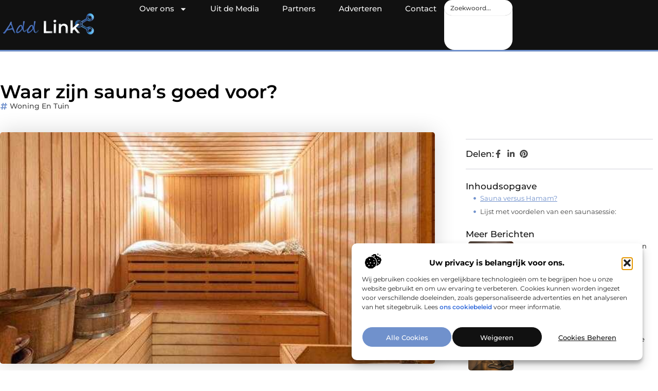

--- FILE ---
content_type: text/html; charset=UTF-8
request_url: https://www.add-link.nl/woning-en-tuin/waar-zijn-saunas-goed-voor/
body_size: 35991
content:
<!doctype html>
<html lang="nl-NL" prefix="og: https://ogp.me/ns#">
<head>
	<meta charset="UTF-8">
	<meta name="viewport" content="width=device-width, initial-scale=1">
	<link rel="profile" href="https://gmpg.org/xfn/11">
		<style>img:is([sizes="auto" i], [sizes^="auto," i]) { contain-intrinsic-size: 3000px 1500px }</style>
	
<!-- Search Engine Optimization door Rank Math - https://rankmath.com/ -->
<title>Waar zijn sauna&#039;s goed voor?</title>
<meta name="description" content="Sauna&#039;s hebben een zeer oude Scandinavische oorsprong. Lange tijd, en vooral in Finland, zocht men naar de voordelen van warmtebaden door.."/>
<meta name="robots" content="follow, index, max-snippet:-1, max-video-preview:-1, max-image-preview:large"/>
<link rel="canonical" href="https://www.add-link.nl/woning-en-tuin/waar-zijn-saunas-goed-voor/" />
<meta property="og:locale" content="nl_NL" />
<meta property="og:type" content="article" />
<meta property="og:title" content="Waar zijn sauna&#039;s goed voor?" />
<meta property="og:description" content="Sauna&#039;s hebben een zeer oude Scandinavische oorsprong. Lange tijd, en vooral in Finland, zocht men naar de voordelen van warmtebaden door.." />
<meta property="og:url" content="https://www.add-link.nl/woning-en-tuin/waar-zijn-saunas-goed-voor/" />
<meta property="og:site_name" content="Add Link" />
<meta property="article:section" content="Woning en Tuin" />
<meta property="og:image" content="https://www.add-link.nl/wp-content/uploads/2022/06/pexels-max-vakhtbovych-8092430_1.jpg" />
<meta property="og:image:secure_url" content="https://www.add-link.nl/wp-content/uploads/2022/06/pexels-max-vakhtbovych-8092430_1.jpg" />
<meta property="og:image:width" content="640" />
<meta property="og:image:height" content="427" />
<meta property="og:image:alt" content="Waar zijn sauna&#8217;s goed voor?" />
<meta property="og:image:type" content="image/jpeg" />
<meta property="article:published_time" content="2022-06-27T21:40:27+00:00" />
<meta name="twitter:card" content="summary_large_image" />
<meta name="twitter:title" content="Waar zijn sauna&#039;s goed voor?" />
<meta name="twitter:description" content="Sauna&#039;s hebben een zeer oude Scandinavische oorsprong. Lange tijd, en vooral in Finland, zocht men naar de voordelen van warmtebaden door.." />
<meta name="twitter:image" content="https://www.add-link.nl/wp-content/uploads/2022/06/pexels-max-vakhtbovych-8092430_1.jpg" />
<script type="application/ld+json" class="rank-math-schema">{"@context":"https://schema.org","@graph":[{"@type":"Organization","@id":"https://www.add-link.nl/#organization","name":"add-link","url":"https://www.add-link.nl","logo":{"@type":"ImageObject","@id":"https://www.add-link.nl/#logo","url":"https://www.add-link.nl/wp-content/uploads/2025/01/add-link.nl-490x140-1.png","contentUrl":"https://www.add-link.nl/wp-content/uploads/2025/01/add-link.nl-490x140-1.png","caption":"Add Link","inLanguage":"nl-NL","width":"490","height":"140"}},{"@type":"WebSite","@id":"https://www.add-link.nl/#website","url":"https://www.add-link.nl","name":"Add Link","alternateName":"add-link.nl","publisher":{"@id":"https://www.add-link.nl/#organization"},"inLanguage":"nl-NL"},{"@type":"ImageObject","@id":"https://www.add-link.nl/wp-content/uploads/2022/06/pexels-max-vakhtbovych-8092430_1.jpg","url":"https://www.add-link.nl/wp-content/uploads/2022/06/pexels-max-vakhtbovych-8092430_1.jpg","width":"640","height":"427","inLanguage":"nl-NL"},{"@type":"BreadcrumbList","@id":"https://www.add-link.nl/woning-en-tuin/waar-zijn-saunas-goed-voor/#breadcrumb","itemListElement":[{"@type":"ListItem","position":"1","item":{"@id":"https://www.add-link.nl/","name":"Home"}},{"@type":"ListItem","position":"2","item":{"@id":"https://www.add-link.nl/woning-en-tuin/waar-zijn-saunas-goed-voor/","name":"Waar zijn sauna&#8217;s goed voor?"}}]},{"@type":"WebPage","@id":"https://www.add-link.nl/woning-en-tuin/waar-zijn-saunas-goed-voor/#webpage","url":"https://www.add-link.nl/woning-en-tuin/waar-zijn-saunas-goed-voor/","name":"Waar zijn sauna&#039;s goed voor?","datePublished":"2022-06-27T21:40:27+00:00","dateModified":"2022-06-27T21:40:27+00:00","isPartOf":{"@id":"https://www.add-link.nl/#website"},"primaryImageOfPage":{"@id":"https://www.add-link.nl/wp-content/uploads/2022/06/pexels-max-vakhtbovych-8092430_1.jpg"},"inLanguage":"nl-NL","breadcrumb":{"@id":"https://www.add-link.nl/woning-en-tuin/waar-zijn-saunas-goed-voor/#breadcrumb"}},{"@type":"Person","@id":"https://www.add-link.nl/woning-en-tuin/waar-zijn-saunas-goed-voor/#author","image":{"@type":"ImageObject","@id":"https://secure.gravatar.com/avatar/?s=96&amp;d=mm&amp;r=g","url":"https://secure.gravatar.com/avatar/?s=96&amp;d=mm&amp;r=g","inLanguage":"nl-NL"},"worksFor":{"@id":"https://www.add-link.nl/#organization"}},{"@type":"BlogPosting","headline":"Waar zijn sauna&#039;s goed voor?","datePublished":"2022-06-27T21:40:27+00:00","dateModified":"2022-06-27T21:40:27+00:00","author":{"@id":"https://www.add-link.nl/woning-en-tuin/waar-zijn-saunas-goed-voor/#author"},"publisher":{"@id":"https://www.add-link.nl/#organization"},"description":"Sauna&#039;s hebben een zeer oude Scandinavische oorsprong. Lange tijd, en vooral in Finland, zocht men naar de voordelen van warmtebaden door..","name":"Waar zijn sauna&#039;s goed voor?","@id":"https://www.add-link.nl/woning-en-tuin/waar-zijn-saunas-goed-voor/#richSnippet","isPartOf":{"@id":"https://www.add-link.nl/woning-en-tuin/waar-zijn-saunas-goed-voor/#webpage"},"image":{"@id":"https://www.add-link.nl/wp-content/uploads/2022/06/pexels-max-vakhtbovych-8092430_1.jpg"},"inLanguage":"nl-NL","mainEntityOfPage":{"@id":"https://www.add-link.nl/woning-en-tuin/waar-zijn-saunas-goed-voor/#webpage"}}]}</script>
<!-- /Rank Math WordPress SEO plugin -->

<script>
window._wpemojiSettings = {"baseUrl":"https:\/\/s.w.org\/images\/core\/emoji\/16.0.1\/72x72\/","ext":".png","svgUrl":"https:\/\/s.w.org\/images\/core\/emoji\/16.0.1\/svg\/","svgExt":".svg","source":{"concatemoji":"https:\/\/www.add-link.nl\/wp-includes\/js\/wp-emoji-release.min.js?ver=6.8.3"}};
/*! This file is auto-generated */
!function(s,n){var o,i,e;function c(e){try{var t={supportTests:e,timestamp:(new Date).valueOf()};sessionStorage.setItem(o,JSON.stringify(t))}catch(e){}}function p(e,t,n){e.clearRect(0,0,e.canvas.width,e.canvas.height),e.fillText(t,0,0);var t=new Uint32Array(e.getImageData(0,0,e.canvas.width,e.canvas.height).data),a=(e.clearRect(0,0,e.canvas.width,e.canvas.height),e.fillText(n,0,0),new Uint32Array(e.getImageData(0,0,e.canvas.width,e.canvas.height).data));return t.every(function(e,t){return e===a[t]})}function u(e,t){e.clearRect(0,0,e.canvas.width,e.canvas.height),e.fillText(t,0,0);for(var n=e.getImageData(16,16,1,1),a=0;a<n.data.length;a++)if(0!==n.data[a])return!1;return!0}function f(e,t,n,a){switch(t){case"flag":return n(e,"\ud83c\udff3\ufe0f\u200d\u26a7\ufe0f","\ud83c\udff3\ufe0f\u200b\u26a7\ufe0f")?!1:!n(e,"\ud83c\udde8\ud83c\uddf6","\ud83c\udde8\u200b\ud83c\uddf6")&&!n(e,"\ud83c\udff4\udb40\udc67\udb40\udc62\udb40\udc65\udb40\udc6e\udb40\udc67\udb40\udc7f","\ud83c\udff4\u200b\udb40\udc67\u200b\udb40\udc62\u200b\udb40\udc65\u200b\udb40\udc6e\u200b\udb40\udc67\u200b\udb40\udc7f");case"emoji":return!a(e,"\ud83e\udedf")}return!1}function g(e,t,n,a){var r="undefined"!=typeof WorkerGlobalScope&&self instanceof WorkerGlobalScope?new OffscreenCanvas(300,150):s.createElement("canvas"),o=r.getContext("2d",{willReadFrequently:!0}),i=(o.textBaseline="top",o.font="600 32px Arial",{});return e.forEach(function(e){i[e]=t(o,e,n,a)}),i}function t(e){var t=s.createElement("script");t.src=e,t.defer=!0,s.head.appendChild(t)}"undefined"!=typeof Promise&&(o="wpEmojiSettingsSupports",i=["flag","emoji"],n.supports={everything:!0,everythingExceptFlag:!0},e=new Promise(function(e){s.addEventListener("DOMContentLoaded",e,{once:!0})}),new Promise(function(t){var n=function(){try{var e=JSON.parse(sessionStorage.getItem(o));if("object"==typeof e&&"number"==typeof e.timestamp&&(new Date).valueOf()<e.timestamp+604800&&"object"==typeof e.supportTests)return e.supportTests}catch(e){}return null}();if(!n){if("undefined"!=typeof Worker&&"undefined"!=typeof OffscreenCanvas&&"undefined"!=typeof URL&&URL.createObjectURL&&"undefined"!=typeof Blob)try{var e="postMessage("+g.toString()+"("+[JSON.stringify(i),f.toString(),p.toString(),u.toString()].join(",")+"));",a=new Blob([e],{type:"text/javascript"}),r=new Worker(URL.createObjectURL(a),{name:"wpTestEmojiSupports"});return void(r.onmessage=function(e){c(n=e.data),r.terminate(),t(n)})}catch(e){}c(n=g(i,f,p,u))}t(n)}).then(function(e){for(var t in e)n.supports[t]=e[t],n.supports.everything=n.supports.everything&&n.supports[t],"flag"!==t&&(n.supports.everythingExceptFlag=n.supports.everythingExceptFlag&&n.supports[t]);n.supports.everythingExceptFlag=n.supports.everythingExceptFlag&&!n.supports.flag,n.DOMReady=!1,n.readyCallback=function(){n.DOMReady=!0}}).then(function(){return e}).then(function(){var e;n.supports.everything||(n.readyCallback(),(e=n.source||{}).concatemoji?t(e.concatemoji):e.wpemoji&&e.twemoji&&(t(e.twemoji),t(e.wpemoji)))}))}((window,document),window._wpemojiSettings);
</script>
<link rel='stylesheet' id='colorboxstyle-css' href='https://www.add-link.nl/wp-content/plugins/link-library/colorbox/colorbox.css?ver=6.8.3' media='all' />
<style id='wp-emoji-styles-inline-css'>

	img.wp-smiley, img.emoji {
		display: inline !important;
		border: none !important;
		box-shadow: none !important;
		height: 1em !important;
		width: 1em !important;
		margin: 0 0.07em !important;
		vertical-align: -0.1em !important;
		background: none !important;
		padding: 0 !important;
	}
</style>
<link rel='stylesheet' id='wp-block-library-css' href='https://www.add-link.nl/wp-includes/css/dist/block-library/style.min.css?ver=6.8.3' media='all' />
<style id='global-styles-inline-css'>
:root{--wp--preset--aspect-ratio--square: 1;--wp--preset--aspect-ratio--4-3: 4/3;--wp--preset--aspect-ratio--3-4: 3/4;--wp--preset--aspect-ratio--3-2: 3/2;--wp--preset--aspect-ratio--2-3: 2/3;--wp--preset--aspect-ratio--16-9: 16/9;--wp--preset--aspect-ratio--9-16: 9/16;--wp--preset--color--black: #000000;--wp--preset--color--cyan-bluish-gray: #abb8c3;--wp--preset--color--white: #ffffff;--wp--preset--color--pale-pink: #f78da7;--wp--preset--color--vivid-red: #cf2e2e;--wp--preset--color--luminous-vivid-orange: #ff6900;--wp--preset--color--luminous-vivid-amber: #fcb900;--wp--preset--color--light-green-cyan: #7bdcb5;--wp--preset--color--vivid-green-cyan: #00d084;--wp--preset--color--pale-cyan-blue: #8ed1fc;--wp--preset--color--vivid-cyan-blue: #0693e3;--wp--preset--color--vivid-purple: #9b51e0;--wp--preset--gradient--vivid-cyan-blue-to-vivid-purple: linear-gradient(135deg,rgba(6,147,227,1) 0%,rgb(155,81,224) 100%);--wp--preset--gradient--light-green-cyan-to-vivid-green-cyan: linear-gradient(135deg,rgb(122,220,180) 0%,rgb(0,208,130) 100%);--wp--preset--gradient--luminous-vivid-amber-to-luminous-vivid-orange: linear-gradient(135deg,rgba(252,185,0,1) 0%,rgba(255,105,0,1) 100%);--wp--preset--gradient--luminous-vivid-orange-to-vivid-red: linear-gradient(135deg,rgba(255,105,0,1) 0%,rgb(207,46,46) 100%);--wp--preset--gradient--very-light-gray-to-cyan-bluish-gray: linear-gradient(135deg,rgb(238,238,238) 0%,rgb(169,184,195) 100%);--wp--preset--gradient--cool-to-warm-spectrum: linear-gradient(135deg,rgb(74,234,220) 0%,rgb(151,120,209) 20%,rgb(207,42,186) 40%,rgb(238,44,130) 60%,rgb(251,105,98) 80%,rgb(254,248,76) 100%);--wp--preset--gradient--blush-light-purple: linear-gradient(135deg,rgb(255,206,236) 0%,rgb(152,150,240) 100%);--wp--preset--gradient--blush-bordeaux: linear-gradient(135deg,rgb(254,205,165) 0%,rgb(254,45,45) 50%,rgb(107,0,62) 100%);--wp--preset--gradient--luminous-dusk: linear-gradient(135deg,rgb(255,203,112) 0%,rgb(199,81,192) 50%,rgb(65,88,208) 100%);--wp--preset--gradient--pale-ocean: linear-gradient(135deg,rgb(255,245,203) 0%,rgb(182,227,212) 50%,rgb(51,167,181) 100%);--wp--preset--gradient--electric-grass: linear-gradient(135deg,rgb(202,248,128) 0%,rgb(113,206,126) 100%);--wp--preset--gradient--midnight: linear-gradient(135deg,rgb(2,3,129) 0%,rgb(40,116,252) 100%);--wp--preset--font-size--small: 13px;--wp--preset--font-size--medium: 20px;--wp--preset--font-size--large: 36px;--wp--preset--font-size--x-large: 42px;--wp--preset--spacing--20: 0.44rem;--wp--preset--spacing--30: 0.67rem;--wp--preset--spacing--40: 1rem;--wp--preset--spacing--50: 1.5rem;--wp--preset--spacing--60: 2.25rem;--wp--preset--spacing--70: 3.38rem;--wp--preset--spacing--80: 5.06rem;--wp--preset--shadow--natural: 6px 6px 9px rgba(0, 0, 0, 0.2);--wp--preset--shadow--deep: 12px 12px 50px rgba(0, 0, 0, 0.4);--wp--preset--shadow--sharp: 6px 6px 0px rgba(0, 0, 0, 0.2);--wp--preset--shadow--outlined: 6px 6px 0px -3px rgba(255, 255, 255, 1), 6px 6px rgba(0, 0, 0, 1);--wp--preset--shadow--crisp: 6px 6px 0px rgba(0, 0, 0, 1);}:root { --wp--style--global--content-size: 800px;--wp--style--global--wide-size: 1200px; }:where(body) { margin: 0; }.wp-site-blocks > .alignleft { float: left; margin-right: 2em; }.wp-site-blocks > .alignright { float: right; margin-left: 2em; }.wp-site-blocks > .aligncenter { justify-content: center; margin-left: auto; margin-right: auto; }:where(.wp-site-blocks) > * { margin-block-start: 24px; margin-block-end: 0; }:where(.wp-site-blocks) > :first-child { margin-block-start: 0; }:where(.wp-site-blocks) > :last-child { margin-block-end: 0; }:root { --wp--style--block-gap: 24px; }:root :where(.is-layout-flow) > :first-child{margin-block-start: 0;}:root :where(.is-layout-flow) > :last-child{margin-block-end: 0;}:root :where(.is-layout-flow) > *{margin-block-start: 24px;margin-block-end: 0;}:root :where(.is-layout-constrained) > :first-child{margin-block-start: 0;}:root :where(.is-layout-constrained) > :last-child{margin-block-end: 0;}:root :where(.is-layout-constrained) > *{margin-block-start: 24px;margin-block-end: 0;}:root :where(.is-layout-flex){gap: 24px;}:root :where(.is-layout-grid){gap: 24px;}.is-layout-flow > .alignleft{float: left;margin-inline-start: 0;margin-inline-end: 2em;}.is-layout-flow > .alignright{float: right;margin-inline-start: 2em;margin-inline-end: 0;}.is-layout-flow > .aligncenter{margin-left: auto !important;margin-right: auto !important;}.is-layout-constrained > .alignleft{float: left;margin-inline-start: 0;margin-inline-end: 2em;}.is-layout-constrained > .alignright{float: right;margin-inline-start: 2em;margin-inline-end: 0;}.is-layout-constrained > .aligncenter{margin-left: auto !important;margin-right: auto !important;}.is-layout-constrained > :where(:not(.alignleft):not(.alignright):not(.alignfull)){max-width: var(--wp--style--global--content-size);margin-left: auto !important;margin-right: auto !important;}.is-layout-constrained > .alignwide{max-width: var(--wp--style--global--wide-size);}body .is-layout-flex{display: flex;}.is-layout-flex{flex-wrap: wrap;align-items: center;}.is-layout-flex > :is(*, div){margin: 0;}body .is-layout-grid{display: grid;}.is-layout-grid > :is(*, div){margin: 0;}body{padding-top: 0px;padding-right: 0px;padding-bottom: 0px;padding-left: 0px;}a:where(:not(.wp-element-button)){text-decoration: underline;}:root :where(.wp-element-button, .wp-block-button__link){background-color: #32373c;border-width: 0;color: #fff;font-family: inherit;font-size: inherit;line-height: inherit;padding: calc(0.667em + 2px) calc(1.333em + 2px);text-decoration: none;}.has-black-color{color: var(--wp--preset--color--black) !important;}.has-cyan-bluish-gray-color{color: var(--wp--preset--color--cyan-bluish-gray) !important;}.has-white-color{color: var(--wp--preset--color--white) !important;}.has-pale-pink-color{color: var(--wp--preset--color--pale-pink) !important;}.has-vivid-red-color{color: var(--wp--preset--color--vivid-red) !important;}.has-luminous-vivid-orange-color{color: var(--wp--preset--color--luminous-vivid-orange) !important;}.has-luminous-vivid-amber-color{color: var(--wp--preset--color--luminous-vivid-amber) !important;}.has-light-green-cyan-color{color: var(--wp--preset--color--light-green-cyan) !important;}.has-vivid-green-cyan-color{color: var(--wp--preset--color--vivid-green-cyan) !important;}.has-pale-cyan-blue-color{color: var(--wp--preset--color--pale-cyan-blue) !important;}.has-vivid-cyan-blue-color{color: var(--wp--preset--color--vivid-cyan-blue) !important;}.has-vivid-purple-color{color: var(--wp--preset--color--vivid-purple) !important;}.has-black-background-color{background-color: var(--wp--preset--color--black) !important;}.has-cyan-bluish-gray-background-color{background-color: var(--wp--preset--color--cyan-bluish-gray) !important;}.has-white-background-color{background-color: var(--wp--preset--color--white) !important;}.has-pale-pink-background-color{background-color: var(--wp--preset--color--pale-pink) !important;}.has-vivid-red-background-color{background-color: var(--wp--preset--color--vivid-red) !important;}.has-luminous-vivid-orange-background-color{background-color: var(--wp--preset--color--luminous-vivid-orange) !important;}.has-luminous-vivid-amber-background-color{background-color: var(--wp--preset--color--luminous-vivid-amber) !important;}.has-light-green-cyan-background-color{background-color: var(--wp--preset--color--light-green-cyan) !important;}.has-vivid-green-cyan-background-color{background-color: var(--wp--preset--color--vivid-green-cyan) !important;}.has-pale-cyan-blue-background-color{background-color: var(--wp--preset--color--pale-cyan-blue) !important;}.has-vivid-cyan-blue-background-color{background-color: var(--wp--preset--color--vivid-cyan-blue) !important;}.has-vivid-purple-background-color{background-color: var(--wp--preset--color--vivid-purple) !important;}.has-black-border-color{border-color: var(--wp--preset--color--black) !important;}.has-cyan-bluish-gray-border-color{border-color: var(--wp--preset--color--cyan-bluish-gray) !important;}.has-white-border-color{border-color: var(--wp--preset--color--white) !important;}.has-pale-pink-border-color{border-color: var(--wp--preset--color--pale-pink) !important;}.has-vivid-red-border-color{border-color: var(--wp--preset--color--vivid-red) !important;}.has-luminous-vivid-orange-border-color{border-color: var(--wp--preset--color--luminous-vivid-orange) !important;}.has-luminous-vivid-amber-border-color{border-color: var(--wp--preset--color--luminous-vivid-amber) !important;}.has-light-green-cyan-border-color{border-color: var(--wp--preset--color--light-green-cyan) !important;}.has-vivid-green-cyan-border-color{border-color: var(--wp--preset--color--vivid-green-cyan) !important;}.has-pale-cyan-blue-border-color{border-color: var(--wp--preset--color--pale-cyan-blue) !important;}.has-vivid-cyan-blue-border-color{border-color: var(--wp--preset--color--vivid-cyan-blue) !important;}.has-vivid-purple-border-color{border-color: var(--wp--preset--color--vivid-purple) !important;}.has-vivid-cyan-blue-to-vivid-purple-gradient-background{background: var(--wp--preset--gradient--vivid-cyan-blue-to-vivid-purple) !important;}.has-light-green-cyan-to-vivid-green-cyan-gradient-background{background: var(--wp--preset--gradient--light-green-cyan-to-vivid-green-cyan) !important;}.has-luminous-vivid-amber-to-luminous-vivid-orange-gradient-background{background: var(--wp--preset--gradient--luminous-vivid-amber-to-luminous-vivid-orange) !important;}.has-luminous-vivid-orange-to-vivid-red-gradient-background{background: var(--wp--preset--gradient--luminous-vivid-orange-to-vivid-red) !important;}.has-very-light-gray-to-cyan-bluish-gray-gradient-background{background: var(--wp--preset--gradient--very-light-gray-to-cyan-bluish-gray) !important;}.has-cool-to-warm-spectrum-gradient-background{background: var(--wp--preset--gradient--cool-to-warm-spectrum) !important;}.has-blush-light-purple-gradient-background{background: var(--wp--preset--gradient--blush-light-purple) !important;}.has-blush-bordeaux-gradient-background{background: var(--wp--preset--gradient--blush-bordeaux) !important;}.has-luminous-dusk-gradient-background{background: var(--wp--preset--gradient--luminous-dusk) !important;}.has-pale-ocean-gradient-background{background: var(--wp--preset--gradient--pale-ocean) !important;}.has-electric-grass-gradient-background{background: var(--wp--preset--gradient--electric-grass) !important;}.has-midnight-gradient-background{background: var(--wp--preset--gradient--midnight) !important;}.has-small-font-size{font-size: var(--wp--preset--font-size--small) !important;}.has-medium-font-size{font-size: var(--wp--preset--font-size--medium) !important;}.has-large-font-size{font-size: var(--wp--preset--font-size--large) !important;}.has-x-large-font-size{font-size: var(--wp--preset--font-size--x-large) !important;}
:root :where(.wp-block-pullquote){font-size: 1.5em;line-height: 1.6;}
</style>
<link rel='stylesheet' id='thumbs_rating_styles-css' href='https://www.add-link.nl/wp-content/plugins/link-library/upvote-downvote/css/style.css?ver=1.0.0' media='all' />
<link rel='stylesheet' id='scriptlesssocialsharing-css' href='https://www.add-link.nl/wp-content/plugins/scriptless-social-sharing/includes/css/scriptlesssocialsharing-style.css?ver=3.3.1' media='all' />
<style id='scriptlesssocialsharing-inline-css'>
.scriptlesssocialsharing__buttons a.button { padding: 12px; flex: 1; }@media only screen and (max-width: 767px) { .scriptlesssocialsharing .sss-name { position: absolute; clip: rect(1px, 1px, 1px, 1px); height: 1px; width: 1px; border: 0; overflow: hidden; } }
</style>
<link rel='stylesheet' id='cmplz-general-css' href='https://www.add-link.nl/wp-content/plugins/complianz-gdpr/assets/css/cookieblocker.min.css?ver=1741706570' media='all' />
<link rel='stylesheet' id='hello-elementor-css' href='https://www.add-link.nl/wp-content/themes/hello-elementor/style.min.css?ver=3.3.0' media='all' />
<link rel='stylesheet' id='hello-elementor-theme-style-css' href='https://www.add-link.nl/wp-content/themes/hello-elementor/theme.min.css?ver=3.3.0' media='all' />
<link rel='stylesheet' id='hello-elementor-header-footer-css' href='https://www.add-link.nl/wp-content/themes/hello-elementor/header-footer.min.css?ver=3.3.0' media='all' />
<link rel='stylesheet' id='elementor-frontend-css' href='https://www.add-link.nl/wp-content/plugins/elementor/assets/css/frontend.min.css?ver=3.34.2' media='all' />
<link rel='stylesheet' id='elementor-post-6471-css' href='https://www.add-link.nl/wp-content/uploads/elementor/css/post-6471.css?ver=1768926719' media='all' />
<link rel='stylesheet' id='e-animation-grow-css' href='https://www.add-link.nl/wp-content/plugins/elementor/assets/lib/animations/styles/e-animation-grow.min.css?ver=3.34.2' media='all' />
<link rel='stylesheet' id='widget-image-css' href='https://www.add-link.nl/wp-content/plugins/elementor/assets/css/widget-image.min.css?ver=3.34.2' media='all' />
<link rel='stylesheet' id='widget-nav-menu-css' href='https://www.add-link.nl/wp-content/plugins/elementor-pro/assets/css/widget-nav-menu.min.css?ver=3.28.3' media='all' />
<link rel='stylesheet' id='widget-search-css' href='https://www.add-link.nl/wp-content/plugins/elementor-pro/assets/css/widget-search.min.css?ver=3.28.3' media='all' />
<link rel='stylesheet' id='e-animation-wobble-vertical-css' href='https://www.add-link.nl/wp-content/plugins/elementor/assets/lib/animations/styles/e-animation-wobble-vertical.min.css?ver=3.34.2' media='all' />
<link rel='stylesheet' id='e-animation-fadeIn-css' href='https://www.add-link.nl/wp-content/plugins/elementor/assets/lib/animations/styles/fadeIn.min.css?ver=3.34.2' media='all' />
<link rel='stylesheet' id='e-motion-fx-css' href='https://www.add-link.nl/wp-content/plugins/elementor-pro/assets/css/modules/motion-fx.min.css?ver=3.28.3' media='all' />
<link rel='stylesheet' id='e-sticky-css' href='https://www.add-link.nl/wp-content/plugins/elementor-pro/assets/css/modules/sticky.min.css?ver=3.28.3' media='all' />
<link rel='stylesheet' id='widget-heading-css' href='https://www.add-link.nl/wp-content/plugins/elementor/assets/css/widget-heading.min.css?ver=3.34.2' media='all' />
<link rel='stylesheet' id='swiper-css' href='https://www.add-link.nl/wp-content/plugins/elementor/assets/lib/swiper/v8/css/swiper.min.css?ver=8.4.5' media='all' />
<link rel='stylesheet' id='e-swiper-css' href='https://www.add-link.nl/wp-content/plugins/elementor/assets/css/conditionals/e-swiper.min.css?ver=3.34.2' media='all' />
<link rel='stylesheet' id='widget-post-info-css' href='https://www.add-link.nl/wp-content/plugins/elementor-pro/assets/css/widget-post-info.min.css?ver=3.28.3' media='all' />
<link rel='stylesheet' id='widget-icon-list-css' href='https://www.add-link.nl/wp-content/plugins/elementor/assets/css/widget-icon-list.min.css?ver=3.34.2' media='all' />
<link rel='stylesheet' id='widget-table-of-contents-css' href='https://www.add-link.nl/wp-content/plugins/elementor-pro/assets/css/widget-table-of-contents.min.css?ver=3.28.3' media='all' />
<link rel='stylesheet' id='widget-posts-css' href='https://www.add-link.nl/wp-content/plugins/elementor-pro/assets/css/widget-posts.min.css?ver=3.28.3' media='all' />
<link rel='stylesheet' id='widget-post-navigation-css' href='https://www.add-link.nl/wp-content/plugins/elementor-pro/assets/css/widget-post-navigation.min.css?ver=3.28.3' media='all' />
<link rel='stylesheet' id='widget-loop-common-css' href='https://www.add-link.nl/wp-content/plugins/elementor-pro/assets/css/widget-loop-common.min.css?ver=3.28.3' media='all' />
<link rel='stylesheet' id='widget-loop-grid-css' href='https://www.add-link.nl/wp-content/plugins/elementor-pro/assets/css/widget-loop-grid.min.css?ver=3.28.3' media='all' />
<link rel='stylesheet' id='elementor-post-6609-css' href='https://www.add-link.nl/wp-content/uploads/elementor/css/post-6609.css?ver=1768926606' media='all' />
<link rel='stylesheet' id='elementor-post-6615-css' href='https://www.add-link.nl/wp-content/uploads/elementor/css/post-6615.css?ver=1768926607' media='all' />
<link rel='stylesheet' id='elementor-post-7234-css' href='https://www.add-link.nl/wp-content/uploads/elementor/css/post-7234.css?ver=1768926918' media='all' />
<link rel='stylesheet' id='elementor-gf-local-montserrat-css' href='https://www.add-link.nl/wp-content/uploads/elementor/google-fonts/css/montserrat.css?ver=1742221504' media='all' />
<script src="https://www.add-link.nl/wp-includes/js/jquery/jquery.min.js?ver=3.7.1" id="jquery-core-js"></script>
<script src="https://www.add-link.nl/wp-includes/js/jquery/jquery-migrate.min.js?ver=3.4.1" id="jquery-migrate-js"></script>
<script src="https://www.add-link.nl/wp-content/plugins/link-library/colorbox/jquery.colorbox-min.js?ver=1.3.9" id="colorbox-js"></script>
<script id="thumbs_rating_scripts-js-extra">
var thumbs_rating_ajax = {"ajax_url":"https:\/\/www.add-link.nl\/wp-admin\/admin-ajax.php","nonce":"873143f730"};
</script>
<script src="https://www.add-link.nl/wp-content/plugins/link-library/upvote-downvote/js/general.js?ver=4.0.1" id="thumbs_rating_scripts-js"></script>
<link rel="https://api.w.org/" href="https://www.add-link.nl/wp-json/" /><link rel="alternate" title="JSON" type="application/json" href="https://www.add-link.nl/wp-json/wp/v2/posts/3002" /><link rel="EditURI" type="application/rsd+xml" title="RSD" href="https://www.add-link.nl/xmlrpc.php?rsd" />
<meta name="generator" content="WordPress 6.8.3" />
<link rel='shortlink' href='https://www.add-link.nl/?p=3002' />
<link rel="alternate" title="oEmbed (JSON)" type="application/json+oembed" href="https://www.add-link.nl/wp-json/oembed/1.0/embed?url=https%3A%2F%2Fwww.add-link.nl%2Fwoning-en-tuin%2Fwaar-zijn-saunas-goed-voor%2F" />
<link rel="alternate" title="oEmbed (XML)" type="text/xml+oembed" href="https://www.add-link.nl/wp-json/oembed/1.0/embed?url=https%3A%2F%2Fwww.add-link.nl%2Fwoning-en-tuin%2Fwaar-zijn-saunas-goed-voor%2F&#038;format=xml" />
			<style>.cmplz-hidden {
					display: none !important;
				}</style><meta name="generator" content="Elementor 3.34.2; features: e_font_icon_svg, additional_custom_breakpoints; settings: css_print_method-external, google_font-enabled, font_display-swap">
			<style>
				.e-con.e-parent:nth-of-type(n+4):not(.e-lazyloaded):not(.e-no-lazyload),
				.e-con.e-parent:nth-of-type(n+4):not(.e-lazyloaded):not(.e-no-lazyload) * {
					background-image: none !important;
				}
				@media screen and (max-height: 1024px) {
					.e-con.e-parent:nth-of-type(n+3):not(.e-lazyloaded):not(.e-no-lazyload),
					.e-con.e-parent:nth-of-type(n+3):not(.e-lazyloaded):not(.e-no-lazyload) * {
						background-image: none !important;
					}
				}
				@media screen and (max-height: 640px) {
					.e-con.e-parent:nth-of-type(n+2):not(.e-lazyloaded):not(.e-no-lazyload),
					.e-con.e-parent:nth-of-type(n+2):not(.e-lazyloaded):not(.e-no-lazyload) * {
						background-image: none !important;
					}
				}
			</style>
			<link rel="icon" href="https://www.add-link.nl/wp-content/uploads/2025/01/add-link.nl-150x150-1.png" sizes="32x32" />
<link rel="icon" href="https://www.add-link.nl/wp-content/uploads/2025/01/add-link.nl-150x150-1.png" sizes="192x192" />
<link rel="apple-touch-icon" href="https://www.add-link.nl/wp-content/uploads/2025/01/add-link.nl-150x150-1.png" />
<meta name="msapplication-TileImage" content="https://www.add-link.nl/wp-content/uploads/2025/01/add-link.nl-150x150-1.png" />
</head>
<body data-rsssl=1 data-cmplz=1 class="wp-singular post-template-default single single-post postid-3002 single-format-standard wp-custom-logo wp-embed-responsive wp-theme-hello-elementor theme-default elementor-default elementor-template-full-width elementor-kit-6471 elementor-page-7234">


<a class="skip-link screen-reader-text" href="#content">Ga naar de inhoud</a>

		<header data-elementor-type="header" data-elementor-id="6609" class="elementor elementor-6609 elementor-location-header" data-elementor-post-type="elementor_library">
			<header class="elementor-element elementor-element-5b9f9160 top e-flex e-con-boxed e-con e-parent" data-id="5b9f9160" data-element_type="container" data-settings="{&quot;background_background&quot;:&quot;classic&quot;,&quot;sticky&quot;:&quot;top&quot;,&quot;sticky_on&quot;:[&quot;desktop&quot;,&quot;tablet&quot;,&quot;mobile&quot;],&quot;sticky_offset&quot;:0,&quot;sticky_effects_offset&quot;:0,&quot;sticky_anchor_link_offset&quot;:0}">
					<div class="e-con-inner">
				<div class="elementor-element elementor-element-5e2de101 elementor-widget__width-initial elementor-widget elementor-widget-theme-site-logo elementor-widget-image" data-id="5e2de101" data-element_type="widget" data-widget_type="theme-site-logo.default">
											<a href="https://www.add-link.nl">
			<img fetchpriority="high" width="490" height="140" src="https://www.add-link.nl/wp-content/uploads/2025/01/add-link.nl-490x140-1.png" class="elementor-animation-grow attachment-full size-full wp-image-6875" alt="add-link.nl-490x140" srcset="https://www.add-link.nl/wp-content/uploads/2025/01/add-link.nl-490x140-1.png 490w, https://www.add-link.nl/wp-content/uploads/2025/01/add-link.nl-490x140-1-300x86.png 300w" sizes="(max-width: 490px) 100vw, 490px" />				</a>
											</div>
		<nav class="elementor-element elementor-element-15612a9 e-con-full e-flex e-con e-child" data-id="15612a9" data-element_type="container">
				<div class="elementor-element elementor-element-5313789 elementor-nav-menu--stretch elementor-nav-menu__align-center elementor-nav-menu--dropdown-tablet elementor-nav-menu__text-align-aside elementor-nav-menu--toggle elementor-nav-menu--burger elementor-widget elementor-widget-nav-menu" data-id="5313789" data-element_type="widget" data-settings="{&quot;full_width&quot;:&quot;stretch&quot;,&quot;layout&quot;:&quot;horizontal&quot;,&quot;submenu_icon&quot;:{&quot;value&quot;:&quot;&lt;svg class=\&quot;e-font-icon-svg e-fas-caret-down\&quot; viewBox=\&quot;0 0 320 512\&quot; xmlns=\&quot;http:\/\/www.w3.org\/2000\/svg\&quot;&gt;&lt;path d=\&quot;M31.3 192h257.3c17.8 0 26.7 21.5 14.1 34.1L174.1 354.8c-7.8 7.8-20.5 7.8-28.3 0L17.2 226.1C4.6 213.5 13.5 192 31.3 192z\&quot;&gt;&lt;\/path&gt;&lt;\/svg&gt;&quot;,&quot;library&quot;:&quot;fa-solid&quot;},&quot;toggle&quot;:&quot;burger&quot;}" data-widget_type="nav-menu.default">
								<nav aria-label="Menu" class="elementor-nav-menu--main elementor-nav-menu__container elementor-nav-menu--layout-horizontal e--pointer-background e--animation-fade">
				<ul id="menu-1-5313789" class="elementor-nav-menu"><li class="menu-item menu-item-type-custom menu-item-object-custom menu-item-has-children menu-item-6599"><a href="#" class="elementor-item elementor-item-anchor">Over ons</a>
<ul class="sub-menu elementor-nav-menu--dropdown">
	<li class="menu-item menu-item-type-post_type menu-item-object-page menu-item-6601"><a href="https://www.add-link.nl/over-ons/" class="elementor-sub-item">Wie zijn wij?</a></li>
	<li class="menu-item menu-item-type-post_type menu-item-object-page menu-item-6600"><a href="https://www.add-link.nl/ons-team/" class="elementor-sub-item">Ons team</a></li>
</ul>
</li>
<li class="menu-item menu-item-type-custom menu-item-object-custom menu-item-6606"><a href="https://www.add-link.nl/category/media/" class="elementor-item">Uit de Media</a></li>
<li class="menu-item menu-item-type-post_type menu-item-object-page menu-item-6605"><a href="https://www.add-link.nl/partners/" class="elementor-item">Partners</a></li>
<li class="menu-item menu-item-type-post_type menu-item-object-page menu-item-6603"><a href="https://www.add-link.nl/adverteren/" class="elementor-item">Adverteren</a></li>
<li class="menu-item menu-item-type-post_type menu-item-object-page menu-item-6604"><a href="https://www.add-link.nl/contact/" class="elementor-item">Contact</a></li>
</ul>			</nav>
					<div class="elementor-menu-toggle" role="button" tabindex="0" aria-label="Menu toggle" aria-expanded="false">
			<span class="elementor-menu-toggle__icon--open"><svg xmlns="http://www.w3.org/2000/svg" xmlns:xlink="http://www.w3.org/1999/xlink" id="Layer_1" x="0px" y="0px" viewBox="0 0 388.35 388.35" style="enable-background:new 0 0 388.35 388.35;" xml:space="preserve"><style type="text/css">	.st0{fill:url(#SVGID_1_);}	.st1{fill:url(#SVGID_2_);}	.st2{fill:url(#SVGID_3_);}	.st3{fill:url(#SVGID_4_);stroke:#A5692A;stroke-miterlimit:10;}	.st4{fill:url(#SVGID_5_);stroke:#A5692A;stroke-miterlimit:10;}	.st5{fill:url(#SVGID_6_);stroke:#A5692A;stroke-miterlimit:10;}</style><g>	<linearGradient id="SVGID_1_" gradientUnits="userSpaceOnUse" x1="128.1523" y1="371.9877" x2="172.8773" y2="249.1068">		<stop offset="0" style="stop-color:#2A496A"></stop>		<stop offset="0.0834" style="stop-color:#34537F"></stop>		<stop offset="0.18" style="stop-color:#3C5D93"></stop>		<stop offset="0.2764" style="stop-color:#4264A2"></stop>		<stop offset="0.3715" style="stop-color:#4569AD"></stop>		<stop offset="0.4637" style="stop-color:#466BB3"></stop>		<stop offset="1" style="stop-color:#7091CA"></stop>	</linearGradient>	<path class="st0" d="M278.21,288.9H22.82c-12.21,0-22.14,9.71-22.14,21.65c0,11.94,9.93,21.65,22.14,21.65h255.39  c12.21,0,22.14-9.71,22.14-21.65C300.36,298.61,290.42,288.9,278.21,288.9z"></path>	<linearGradient id="SVGID_2_" gradientUnits="userSpaceOnUse" x1="167.0009" y1="270.2124" x2="222.0187" y2="119.0523">		<stop offset="0" style="stop-color:#2A496A"></stop>		<stop offset="0.0834" style="stop-color:#34537F"></stop>		<stop offset="0.18" style="stop-color:#3C5D93"></stop>		<stop offset="0.2764" style="stop-color:#4264A2"></stop>		<stop offset="0.3715" style="stop-color:#4569AD"></stop>		<stop offset="0.4637" style="stop-color:#466BB3"></stop>		<stop offset="1" style="stop-color:#7091CA"></stop>	</linearGradient>	<path class="st1" d="M366.2,172.98H22.82c-12.21,0-22.14,9.71-22.14,21.65c0,11.94,9.93,21.65,22.14,21.65H366.2  c12.21,0,22.14-9.71,22.14-21.65C388.35,182.7,378.41,172.98,366.2,172.98z"></path>	<linearGradient id="SVGID_3_" gradientUnits="userSpaceOnUse" x1="128.1523" y1="140.1581" x2="172.8772" y2="17.2772">		<stop offset="0" style="stop-color:#2A496A"></stop>		<stop offset="0.0834" style="stop-color:#34537F"></stop>		<stop offset="0.18" style="stop-color:#3C5D93"></stop>		<stop offset="0.2764" style="stop-color:#4264A2"></stop>		<stop offset="0.3715" style="stop-color:#4569AD"></stop>		<stop offset="0.4637" style="stop-color:#466BB3"></stop>		<stop offset="1" style="stop-color:#7091CA"></stop>	</linearGradient>	<path class="st2" d="M22.82,100.37h255.39c12.21,0,22.14-9.71,22.14-21.65s-9.93-21.65-22.14-21.65H22.82  c-12.21,0-22.14,9.71-22.14,21.65S10.61,100.37,22.82,100.37z"></path></g><g>	<linearGradient id="SVGID_4_" gradientUnits="userSpaceOnUse" x1="-70.3587" y1="-152.8568" x2="217.6196" y2="-152.8568">		<stop offset="0" style="stop-color:#A5692A"></stop>		<stop offset="0.5299" style="stop-color:#BA863B"></stop>		<stop offset="1" style="stop-color:#CDA24D"></stop>	</linearGradient>	<path class="st3" d="M-51.21-133.71h249.68c10.58,0,19.15-8.57,19.15-19.15v0c0-10.58-8.57-19.15-19.15-19.15H-51.21  c-10.58,0-19.15,8.57-19.15,19.15v0C-70.36-142.28-61.79-133.71-51.21-133.71z"></path>	<linearGradient id="SVGID_5_" gradientUnits="userSpaceOnUse" x1="-70.3587" y1="-268.7717" x2="313.6413" y2="-268.7717">		<stop offset="0" style="stop-color:#A5692A"></stop>		<stop offset="0.5299" style="stop-color:#BA863B"></stop>		<stop offset="1" style="stop-color:#CDA24D"></stop>	</linearGradient>	<path class="st4" d="M-51.21-249.62h345.7c10.58,0,19.15-8.57,19.15-19.15s-8.57-19.15-19.15-19.15h-345.7  c-10.58,0-19.15,8.57-19.15,19.15S-61.79-249.62-51.21-249.62z"></path>	<linearGradient id="SVGID_6_" gradientUnits="userSpaceOnUse" x1="-70.3587" y1="-384.6866" x2="217.6196" y2="-384.6866">		<stop offset="0" style="stop-color:#A5692A"></stop>		<stop offset="0.5299" style="stop-color:#BA863B"></stop>		<stop offset="1" style="stop-color:#CDA24D"></stop>	</linearGradient>	<path class="st5" d="M-51.21-365.54h249.68c10.58,0,19.15-8.57,19.15-19.15v0c0-10.58-8.57-19.15-19.15-19.15H-51.21  c-10.58,0-19.15,8.57-19.15,19.15v0C-70.36-374.11-61.79-365.54-51.21-365.54z"></path></g></svg></span><svg aria-hidden="true" role="presentation" class="elementor-menu-toggle__icon--close e-font-icon-svg e-eicon-close" viewBox="0 0 1000 1000" xmlns="http://www.w3.org/2000/svg"><path d="M742 167L500 408 258 167C246 154 233 150 217 150 196 150 179 158 167 167 154 179 150 196 150 212 150 229 154 242 171 254L408 500 167 742C138 771 138 800 167 829 196 858 225 858 254 829L496 587 738 829C750 842 767 846 783 846 800 846 817 842 829 829 842 817 846 804 846 783 846 767 842 750 829 737L588 500 833 258C863 229 863 200 833 171 804 137 775 137 742 167Z"></path></svg>		</div>
					<nav class="elementor-nav-menu--dropdown elementor-nav-menu__container" aria-hidden="true">
				<ul id="menu-2-5313789" class="elementor-nav-menu"><li class="menu-item menu-item-type-custom menu-item-object-custom menu-item-has-children menu-item-6599"><a href="#" class="elementor-item elementor-item-anchor" tabindex="-1">Over ons</a>
<ul class="sub-menu elementor-nav-menu--dropdown">
	<li class="menu-item menu-item-type-post_type menu-item-object-page menu-item-6601"><a href="https://www.add-link.nl/over-ons/" class="elementor-sub-item" tabindex="-1">Wie zijn wij?</a></li>
	<li class="menu-item menu-item-type-post_type menu-item-object-page menu-item-6600"><a href="https://www.add-link.nl/ons-team/" class="elementor-sub-item" tabindex="-1">Ons team</a></li>
</ul>
</li>
<li class="menu-item menu-item-type-custom menu-item-object-custom menu-item-6606"><a href="https://www.add-link.nl/category/media/" class="elementor-item" tabindex="-1">Uit de Media</a></li>
<li class="menu-item menu-item-type-post_type menu-item-object-page menu-item-6605"><a href="https://www.add-link.nl/partners/" class="elementor-item" tabindex="-1">Partners</a></li>
<li class="menu-item menu-item-type-post_type menu-item-object-page menu-item-6603"><a href="https://www.add-link.nl/adverteren/" class="elementor-item" tabindex="-1">Adverteren</a></li>
<li class="menu-item menu-item-type-post_type menu-item-object-page menu-item-6604"><a href="https://www.add-link.nl/contact/" class="elementor-item" tabindex="-1">Contact</a></li>
</ul>			</nav>
						</div>
				<div class="elementor-element elementor-element-31043dd elementor-widget__width-initial elementor-hidden-mobile elementor-widget elementor-widget-search" data-id="31043dd" data-element_type="widget" data-settings="{&quot;submit_trigger&quot;:&quot;key_enter&quot;,&quot;pagination_type_options&quot;:&quot;none&quot;}" data-widget_type="search.default">
							<search class="e-search hidden" role="search">
			<form class="e-search-form" action="https://www.add-link.nl" method="get">

				
				<label class="e-search-label" for="search-31043dd">
					<span class="elementor-screen-only">
						Zoeken					</span>
					<svg aria-hidden="true" class="e-font-icon-svg e-fas-search" viewBox="0 0 512 512" xmlns="http://www.w3.org/2000/svg"><path d="M505 442.7L405.3 343c-4.5-4.5-10.6-7-17-7H372c27.6-35.3 44-79.7 44-128C416 93.1 322.9 0 208 0S0 93.1 0 208s93.1 208 208 208c48.3 0 92.7-16.4 128-44v16.3c0 6.4 2.5 12.5 7 17l99.7 99.7c9.4 9.4 24.6 9.4 33.9 0l28.3-28.3c9.4-9.4 9.4-24.6.1-34zM208 336c-70.7 0-128-57.2-128-128 0-70.7 57.2-128 128-128 70.7 0 128 57.2 128 128 0 70.7-57.2 128-128 128z"></path></svg>				</label>

				<div class="e-search-input-wrapper">
					<input id="search-31043dd" placeholder="Zoekwoord..." class="e-search-input" type="search" name="s" value="" autocomplete="on" role="combobox" aria-autocomplete="list" aria-expanded="false" aria-controls="results-31043dd" aria-haspopup="listbox">
															<output id="results-31043dd" class="e-search-results-container hide-loader" aria-live="polite" aria-atomic="true" aria-label="Resultaten voor zoekopdracht" tabindex="0">
						<div class="e-search-results"></div>
											</output>
									</div>
				
				
				<button class="e-search-submit elementor-screen-only " type="submit" aria-label="Zoeken">
					
									</button>
				<input type="hidden" name="e_search_props" value="31043dd-6609">
			</form>
		</search>
						</div>
				</nav>
				<div class="elementor-element elementor-element-6a8c4485 elementor-view-framed elementor-widget__width-auto elementor-fixed elementor-shape-circle elementor-invisible elementor-widget elementor-widget-icon" data-id="6a8c4485" data-element_type="widget" data-settings="{&quot;_position&quot;:&quot;fixed&quot;,&quot;motion_fx_motion_fx_scrolling&quot;:&quot;yes&quot;,&quot;motion_fx_opacity_effect&quot;:&quot;yes&quot;,&quot;motion_fx_opacity_range&quot;:{&quot;unit&quot;:&quot;%&quot;,&quot;size&quot;:&quot;&quot;,&quot;sizes&quot;:{&quot;start&quot;:0,&quot;end&quot;:45}},&quot;_animation&quot;:&quot;fadeIn&quot;,&quot;_animation_delay&quot;:200,&quot;motion_fx_opacity_direction&quot;:&quot;out-in&quot;,&quot;motion_fx_opacity_level&quot;:{&quot;unit&quot;:&quot;px&quot;,&quot;size&quot;:10,&quot;sizes&quot;:[]},&quot;motion_fx_devices&quot;:[&quot;desktop&quot;,&quot;tablet&quot;,&quot;mobile&quot;]}" data-widget_type="icon.default">
							<div class="elementor-icon-wrapper">
			<a class="elementor-icon elementor-animation-wobble-vertical" href="#top">
			<svg aria-hidden="true" class="e-font-icon-svg e-fas-arrow-up" viewBox="0 0 448 512" xmlns="http://www.w3.org/2000/svg"><path d="M34.9 289.5l-22.2-22.2c-9.4-9.4-9.4-24.6 0-33.9L207 39c9.4-9.4 24.6-9.4 33.9 0l194.3 194.3c9.4 9.4 9.4 24.6 0 33.9L413 289.4c-9.5 9.5-25 9.3-34.3-.4L264 168.6V456c0 13.3-10.7 24-24 24h-32c-13.3 0-24-10.7-24-24V168.6L69.2 289.1c-9.3 9.8-24.8 10-34.3.4z"></path></svg>			</a>
		</div>
						</div>
					</div>
				</header>
				</header>
				<div data-elementor-type="single-post" data-elementor-id="7234" class="elementor elementor-7234 elementor-location-single post-3002 post type-post status-publish format-standard has-post-thumbnail hentry category-woning-en-tuin" data-elementor-post-type="elementor_library">
			<main class="elementor-element elementor-element-1606e89 e-flex e-con-boxed e-con e-parent" data-id="1606e89" data-element_type="container">
					<div class="e-con-inner">
		<article class="elementor-element elementor-element-4787ff5 e-con-full e-flex e-con e-child" data-id="4787ff5" data-element_type="container">
				<div class="elementor-element elementor-element-75d33f37 elementor-widget elementor-widget-theme-post-title elementor-page-title elementor-widget-heading" data-id="75d33f37" data-element_type="widget" data-widget_type="theme-post-title.default">
					<h1 class="elementor-heading-title elementor-size-default">Waar zijn sauna&#8217;s goed voor?</h1>				</div>
				<div class="elementor-element elementor-element-68b4768 elementor-align-left elementor-mobile-align-left elementor-widget elementor-widget-post-info" data-id="68b4768" data-element_type="widget" data-widget_type="post-info.default">
							<ul class="elementor-inline-items elementor-icon-list-items elementor-post-info">
								<li class="elementor-icon-list-item elementor-repeater-item-f7bd4a7 elementor-inline-item" itemprop="about">
										<span class="elementor-icon-list-icon">
								<svg aria-hidden="true" class="e-font-icon-svg e-fas-hashtag" viewBox="0 0 448 512" xmlns="http://www.w3.org/2000/svg"><path d="M440.667 182.109l7.143-40c1.313-7.355-4.342-14.109-11.813-14.109h-74.81l14.623-81.891C377.123 38.754 371.468 32 363.997 32h-40.632a12 12 0 0 0-11.813 9.891L296.175 128H197.54l14.623-81.891C213.477 38.754 207.822 32 200.35 32h-40.632a12 12 0 0 0-11.813 9.891L132.528 128H53.432a12 12 0 0 0-11.813 9.891l-7.143 40C33.163 185.246 38.818 192 46.289 192h74.81L98.242 320H19.146a12 12 0 0 0-11.813 9.891l-7.143 40C-1.123 377.246 4.532 384 12.003 384h74.81L72.19 465.891C70.877 473.246 76.532 480 84.003 480h40.632a12 12 0 0 0 11.813-9.891L151.826 384h98.634l-14.623 81.891C234.523 473.246 240.178 480 247.65 480h40.632a12 12 0 0 0 11.813-9.891L315.472 384h79.096a12 12 0 0 0 11.813-9.891l7.143-40c1.313-7.355-4.342-14.109-11.813-14.109h-74.81l22.857-128h79.096a12 12 0 0 0 11.813-9.891zM261.889 320h-98.634l22.857-128h98.634l-22.857 128z"></path></svg>							</span>
									<span class="elementor-icon-list-text elementor-post-info__item elementor-post-info__item--type-terms">
										<span class="elementor-post-info__terms-list">
				<a href="https://www.add-link.nl/category/woning-en-tuin/" class="elementor-post-info__terms-list-item">Woning en Tuin</a>				</span>
					</span>
								</li>
				</ul>
						</div>
				<div class="elementor-element elementor-element-75cedd71 elementor-widget elementor-widget-theme-post-featured-image elementor-widget-image" data-id="75cedd71" data-element_type="widget" data-widget_type="theme-post-featured-image.default">
															<img width="640" height="427" src="https://www.add-link.nl/wp-content/uploads/2022/06/pexels-max-vakhtbovych-8092430_1.jpg" class="attachment-full size-full wp-image-3001" alt="" srcset="https://www.add-link.nl/wp-content/uploads/2022/06/pexels-max-vakhtbovych-8092430_1.jpg 640w, https://www.add-link.nl/wp-content/uploads/2022/06/pexels-max-vakhtbovych-8092430_1-300x200.jpg 300w, https://www.add-link.nl/wp-content/uploads/2022/06/pexels-max-vakhtbovych-8092430_1-480x320.jpg 480w, https://www.add-link.nl/wp-content/uploads/2022/06/pexels-max-vakhtbovych-8092430_1-280x186.jpg 280w, https://www.add-link.nl/wp-content/uploads/2022/06/pexels-max-vakhtbovych-8092430_1-600x400.jpg 600w, https://www.add-link.nl/wp-content/uploads/2022/06/pexels-max-vakhtbovych-8092430_1-585x390.jpg 585w" sizes="(max-width: 640px) 100vw, 640px" />															</div>
				<div class="elementor-element elementor-element-29cfda40 content elementor-widget elementor-widget-theme-post-content" data-id="29cfda40" data-element_type="widget" data-widget_type="theme-post-content.default">
					<table>
<tr>
<td style="vertical-align:top">
<p dir="ltr">Sauna&#8217;s hebben een zeer oude Scandinavische oorsprong. Lange tijd, en vooral in Finland, zocht men naar de voordelen van warmtebaden door naar kleine kamers te gaan die ontworpen zijn om hevig te zweten. Dit met een houtkachel gevuld met vulkanische stenen. Voor een Finse sauna ligt de temperatuur tussen 70 en 100&deg;C en de luchtvochtigheid tussen 15 en 25%. Er zijn verschillende soorten sauna&#8217;s. Het enige dat niet verandert, is de bekleding van de houten wanden, omdat dit het materiaal is dat de minste warmte geleidt. Er zijn 2 miljoen sauna&#8217;s in Finland&#8230; voor 5 miljoen inwoners!! Het volstaat te zeggen dat de saunasessie een echte traditie is en een praktijk die een integraal onderdeel is van het dagelijkse Finse leven. Maar ook bij ons zijn genoeg sauna&#8217;s te vinden waaronder de <a href="https://www.elite-wellness.nl/sauna-kopen/finse-saunas/" target="_blank" rel="noopener">Finse sauna van Elite Wellness</a> die echt de moeite van een bezoekje waard is!</p>
<h2>Sauna versus Hamam?</h2>
<p dir="ltr">De warmte van de sauna is droog en wordt intenser gevoeld dan de warmte van de hamam (vochtige warmte). Een saunasessie is vooral een moment van ontspanning voor lichaam en geest. En al het voordeel van de sauna ligt in de extreme temperatuur waaraan men zijn lichaam blootstelt en in de afwisseling warm/koud. De hete lucht leidt tot bloeddruk die versnelt en lymfatische circulatie die opnieuw gestimuleerd wordt. De huid begint intens te zweten, dit zorgt ervoor dat pori&euml;n zich openen en de reiniging van het lichaam mogelijk maakt. Vervolgens leidt de koude douche juist tot vaatvernauwing. De werking van de kou vernauwt de pori&euml;n van de huid en revitaliseert het lichaam.</p>
<h2>Lijst met voordelen van een saunasessie:</h2>
<p dir="ltr">De sauna stimuleert de bloedsomloop, helpt de goede werking van het cardiovasculaire systeem. Het helpt ook om de bloeddruk laag te houden. Ontspant de spieren, ontlast de spieren snel na een sportsessie. Vermindert gewrichtsstijfheid. Versterkt de immuunafweer. De sauna brengt het lichaam in een staat van &#8220;kunstmatige koorts&#8221; die het immuunsysteem stimuleert en leidt tot een verhoogde productie van witte bloedcellen en antilichamen om ziekten te bestrijden. Regelmatig naar de <a href="https://www.wooncreatief.nl/tips/de-vele-voordelen-van-een-jacuzzi/" target="_blank" rel="noopener">sauna</a> gaan zou zelfs beschermen tegen epidemie&euml;n van griep en andere virussen. Zweten waardoor gifstoffen die zich in het lichaam hebben opgehoopt, worden weggespoeld. Anti-stress: kalmeert de zenuwen en elimineert spanning (je scheidt endorfine af). Slaaphulp: een sessie voor het slapengaan helpt je beter te slapen. Schoonheid van de huid door diepe reiniging: zachtere, zuivere, stralende en stevige huid (Fins schoonheidsgeheim!). Bestrijdt huidproblemen: acne, psoriasis, eczeem, netelroos. Vermindert hoest bij bronchitis. En nog veel meer voordelen! Bij SpaPro kan men je er nog veel meer over vertellen.</p>
<p>&nbsp;</p>
</td>
</tr>
<tr>
<td><strong> <a href="" target="_blank" rel="noopener"></strong></a></td>
</tr>
</table>
<div class="scriptlesssocialsharing"><h3 class="scriptlesssocialsharing__heading">Goed artikel? Deel hem dan op:</h3><div class="scriptlesssocialsharing__buttons"><a class="button twitter" target="_blank" href="https://twitter.com/intent/tweet?text=Waar%20zijn%20sauna%27s%20goed%20voor%3F&#038;url=https%3A%2F%2Fwww.add-link.nl%2Fwoning-en-tuin%2Fwaar-zijn-saunas-goed-voor%2F" rel="noopener noreferrer nofollow"><svg viewbox="0 0 512 512" class="scriptlesssocialsharing__icon twitter" fill="currentcolor" height="1em" width="1em" aria-hidden="true" focusable="false" role="img"><!--! Font Awesome Pro 6.4.2 by @fontawesome - https://fontawesome.com License - https://fontawesome.com/license (Commercial License) Copyright 2023 Fonticons, Inc. --><path d="M389.2 48h70.6L305.6 224.2 487 464H345L233.7 318.6 106.5 464H35.8L200.7 275.5 26.8 48H172.4L272.9 180.9 389.2 48zM364.4 421.8h39.1L151.1 88h-42L364.4 421.8z"></path></svg>
<span class="sss-name"><span class="screen-reader-text">Share on </span>X (Twitter)</span></a><a class="button facebook" target="_blank" href="https://www.facebook.com/sharer/sharer.php?u=https%3A%2F%2Fwww.add-link.nl%2Fwoning-en-tuin%2Fwaar-zijn-saunas-goed-voor%2F" rel="noopener noreferrer nofollow"><svg viewbox="0 0 512 512" class="scriptlesssocialsharing__icon facebook" fill="currentcolor" height="1em" width="1em" aria-hidden="true" focusable="false" role="img"><!-- Font Awesome Free 5.15.4 by @fontawesome - https://fontawesome.com License - https://fontawesome.com/license/free (Icons: CC BY 4.0, Fonts: SIL OFL 1.1, Code: MIT License) --><path d="M504 256C504 119 393 8 256 8S8 119 8 256c0 123.78 90.69 226.38 209.25 245V327.69h-63V256h63v-54.64c0-62.15 37-96.48 93.67-96.48 27.14 0 55.52 4.84 55.52 4.84v61h-31.28c-30.8 0-40.41 19.12-40.41 38.73V256h68.78l-11 71.69h-57.78V501C413.31 482.38 504 379.78 504 256z"></path></svg>
<span class="sss-name"><span class="screen-reader-text">Share on </span>Facebook</span></a><a class="button pinterest" target="_blank" href="https://pinterest.com/pin/create/button/?url=https%3A%2F%2Fwww.add-link.nl%2Fwoning-en-tuin%2Fwaar-zijn-saunas-goed-voor%2F&#038;media=https%3A%2F%2Fwww.add-link.nl%2Fwp-content%2Fuploads%2F2022%2F06%2Fpexels-max-vakhtbovych-8092430_1.jpg&#038;description=Waar%20zijn%20sauna%E2%80%99s%20goed%20voor%3F" rel="noopener noreferrer nofollow" data-pin-no-hover="true" data-pin-custom="true" data-pin-do="skip" data-pin-description="Waar zijn sauna’s goed voor?"><svg viewbox="0 0 496 512" class="scriptlesssocialsharing__icon pinterest" fill="currentcolor" height="1em" width="1em" aria-hidden="true" focusable="false" role="img"><!-- Font Awesome Free 5.15.4 by @fontawesome - https://fontawesome.com License - https://fontawesome.com/license/free (Icons: CC BY 4.0, Fonts: SIL OFL 1.1, Code: MIT License) --><path d="M496 256c0 137-111 248-248 248-25.6 0-50.2-3.9-73.4-11.1 10.1-16.5 25.2-43.5 30.8-65 3-11.6 15.4-59 15.4-59 8.1 15.4 31.7 28.5 56.8 28.5 74.8 0 128.7-68.8 128.7-154.3 0-81.9-66.9-143.2-152.9-143.2-107 0-163.9 71.8-163.9 150.1 0 36.4 19.4 81.7 50.3 96.1 4.7 2.2 7.2 1.2 8.3-3.3.8-3.4 5-20.3 6.9-28.1.6-2.5.3-4.7-1.7-7.1-10.1-12.5-18.3-35.3-18.3-56.6 0-54.7 41.4-107.6 112-107.6 60.9 0 103.6 41.5 103.6 100.9 0 67.1-33.9 113.6-78 113.6-24.3 0-42.6-20.1-36.7-44.8 7-29.5 20.5-61.3 20.5-82.6 0-19-10.2-34.9-31.4-34.9-24.9 0-44.9 25.7-44.9 60.2 0 22 7.4 36.8 7.4 36.8s-24.5 103.8-29 123.2c-5 21.4-3 51.6-.9 71.2C65.4 450.9 0 361.1 0 256 0 119 111 8 248 8s248 111 248 248z"></path></svg>
<span class="sss-name"><span class="screen-reader-text">Share on </span>Pinterest</span></a><a class="button linkedin" target="_blank" href="https://www.linkedin.com/shareArticle?mini=1&#038;url=https%3A%2F%2Fwww.add-link.nl%2Fwoning-en-tuin%2Fwaar-zijn-saunas-goed-voor%2F&#038;title=Waar%20zijn%20sauna%E2%80%99s%20goed%20voor%3F&#038;source=https%3A%2F%2Fwww.add-link.nl" rel="noopener noreferrer nofollow"><svg viewbox="0 0 448 512" class="scriptlesssocialsharing__icon linkedin" fill="currentcolor" height="1em" width="1em" aria-hidden="true" focusable="false" role="img"><!-- Font Awesome Free 5.15.4 by @fontawesome - https://fontawesome.com License - https://fontawesome.com/license/free (Icons: CC BY 4.0, Fonts: SIL OFL 1.1, Code: MIT License) --><path d="M416 32H31.9C14.3 32 0 46.5 0 64.3v383.4C0 465.5 14.3 480 31.9 480H416c17.6 0 32-14.5 32-32.3V64.3c0-17.8-14.4-32.3-32-32.3zM135.4 416H69V202.2h66.5V416zm-33.2-243c-21.3 0-38.5-17.3-38.5-38.5S80.9 96 102.2 96c21.2 0 38.5 17.3 38.5 38.5 0 21.3-17.2 38.5-38.5 38.5zm282.1 243h-66.4V312c0-24.8-.5-56.7-34.5-56.7-34.6 0-39.9 27-39.9 54.9V416h-66.4V202.2h63.7v29.2h.9c8.9-16.8 30.6-34.5 62.9-34.5 67.2 0 79.7 44.3 79.7 101.9V416z"></path></svg>
<span class="sss-name"><span class="screen-reader-text">Share on </span>LinkedIn</span></a><a class="button email" href="mailto:?body=I%20read%20this%20post%20and%20wanted%20to%20share%20it%20with%20you.%20Here%27s%20the%20link%3A%20https%3A%2F%2Fwww.add-link.nl%2Fwoning-en-tuin%2Fwaar-zijn-saunas-goed-voor%2F&#038;subject=A%20post%20worth%20sharing%3A%20Waar%20zijn%20sauna%E2%80%99s%20goed%20voor%3F" rel="noopener noreferrer nofollow"><svg viewbox="0 0 512 512" class="scriptlesssocialsharing__icon email" fill="currentcolor" height="1em" width="1em" aria-hidden="true" focusable="false" role="img"><!-- Font Awesome Free 5.15.4 by @fontawesome - https://fontawesome.com License - https://fontawesome.com/license/free (Icons: CC BY 4.0, Fonts: SIL OFL 1.1, Code: MIT License) --><path d="M502.3 190.8c3.9-3.1 9.7-.2 9.7 4.7V400c0 26.5-21.5 48-48 48H48c-26.5 0-48-21.5-48-48V195.6c0-5 5.7-7.8 9.7-4.7 22.4 17.4 52.1 39.5 154.1 113.6 21.1 15.4 56.7 47.8 92.2 47.6 35.7.3 72-32.8 92.3-47.6 102-74.1 131.6-96.3 154-113.7zM256 320c23.2.4 56.6-29.2 73.4-41.4 132.7-96.3 142.8-104.7 173.4-128.7 5.8-4.5 9.2-11.5 9.2-18.9v-19c0-26.5-21.5-48-48-48H48C21.5 64 0 85.5 0 112v19c0 7.4 3.4 14.3 9.2 18.9 30.6 23.9 40.7 32.4 173.4 128.7 16.8 12.2 50.2 41.8 73.4 41.4z"></path></svg>
<span class="sss-name"><span class="screen-reader-text">Share on </span>Email</span></a></div></div><div class='yarpp yarpp-related yarpp-related-website yarpp-template-list'>
<!-- YARPP List -->
<h3>Gerelateerde berichten:</h3><ol>
<li><a href="https://www.add-link.nl/woning-en-tuin/tuinman-gezocht-eindhoven/" rel="bookmark" title="Tuinman gezocht Eindhoven">Tuinman gezocht Eindhoven</a> <small>Omdat er in de buurt van Eindhoven vaak naar een tuinman gezocht wordt zoeken veel mensen naar tuinman gezocht Eindhoven. Eindhoven is een vrij grote...</small></li>
<li><a href="https://www.add-link.nl/woning-en-tuin/makkelijk-en-betrouwbaar-een-automatische-deur-installeren/" rel="bookmark" title="Makkelijk en betrouwbaar een automatische deur installeren">Makkelijk en betrouwbaar een automatische deur installeren</a> <small>Wanneer je op je bedrijfslocatie gasten ontvangt wil je het hen zo plezierig mogelijk maken. Verreweg de meeste bedrijven hebben automatische deuren (laten) installeren. De...</small></li>
<li><a href="https://www.add-link.nl/woning-en-tuin/hoe-vind-je-de-beste-beleggingspanden/" rel="bookmark" title="Hoe vind je de beste beleggingspanden?">Hoe vind je de beste beleggingspanden?</a> <small>Het economische stelsel in ons land is vrij bijzonder te noemen. De inflatie is hoog en de rente die je op jouw spaarrekening ontvangt, is...</small></li>
<li><a href="https://www.add-link.nl/woning-en-tuin/online-een-wandplank-bestellen/" rel="bookmark" title="Online een wandplank bestellen">Online een wandplank bestellen</a> <small>Met een mooie wandplank, die je bij deHoutbarshop kunt bestellen, geef je een moderne en landelijke uitstraling aan je huis. Bij deze webshop vind je...</small></li>
<li><a href="https://www.add-link.nl/woning-en-tuin/de-charme-van-sierbestrating-in-den-bosch/" rel="bookmark" title="De charme van sierbestrating in Den Bosch">De charme van sierbestrating in Den Bosch</a> <small>Sierbestrating uit Den Bosch transformeert een gewone buitenruimte in een oase van schoonheid en functionaliteit. Wanneer u aan sierbestrating uit Den Bosch denkt, stelt u...</small></li>
<li><a href="https://www.add-link.nl/woning-en-tuin/hoveniersbedrijf-almelo-expertise-in-tuinaanleg-en-ontwerp/" rel="bookmark" title="Hoveniersbedrijf uit Almelo: Expertise in Tuinaanleg en Ontwerp">Hoveniersbedrijf uit Almelo: Expertise in Tuinaanleg en Ontwerp</a> <small>Welkom bij een ervaren hoveniersbedrijf uit Almelo, waar uw droomtuin tot leven komt, ongeacht uw voorkeur voor een klassieke of moderne stijl. Dit bedrijf, geworteld...</small></li>
</ol>
</div>
				</div>
		<div class="elementor-element elementor-element-710a136e e-con-full e-flex e-con e-child" data-id="710a136e" data-element_type="container">
				<div class="elementor-element elementor-element-336a3adc elementor-widget__width-initial elementor-widget elementor-widget-heading" data-id="336a3adc" data-element_type="widget" data-widget_type="heading.default">
					<h2 class="elementor-heading-title elementor-size-default">Tags:</h2>				</div>
				<div class="elementor-element elementor-element-1f363b99 elementor-widget__width-initial elementor-widget elementor-widget-post-info" data-id="1f363b99" data-element_type="widget" data-widget_type="post-info.default">
							<ul class="elementor-inline-items elementor-icon-list-items elementor-post-info">
								<li class="elementor-icon-list-item elementor-repeater-item-056f287 elementor-inline-item">
													<span class="elementor-icon-list-text elementor-post-info__item elementor-post-info__item--type-custom">
										<a href="https://www.add-link.nl/category/woning-en-tuin/" rel="tag">Woning en Tuin</a>					</span>
								</li>
				</ul>
						</div>
				</div>
				</article>
		<aside class="elementor-element elementor-element-76243f31 e-con-full e-flex e-con e-child" data-id="76243f31" data-element_type="container">
		<div class="elementor-element elementor-element-42345b3c e-con-full e-flex e-con e-child" data-id="42345b3c" data-element_type="container">
				<div class="elementor-element elementor-element-11b532a9 elementor-widget elementor-widget-heading" data-id="11b532a9" data-element_type="widget" data-widget_type="heading.default">
					<h2 class="elementor-heading-title elementor-size-default">Delen:</h2>				</div>
				<div class="elementor-element elementor-element-5148b6be elementor-icon-list--layout-inline elementor-align-end elementor-mobile-align-center elementor-list-item-link-full_width elementor-widget elementor-widget-icon-list" data-id="5148b6be" data-element_type="widget" data-widget_type="icon-list.default">
							<ul class="elementor-icon-list-items elementor-inline-items">
							<li class="elementor-icon-list-item elementor-inline-item">
											<span class="elementor-icon-list-icon">
							<svg aria-hidden="true" class="e-font-icon-svg e-fab-facebook-f" viewBox="0 0 320 512" xmlns="http://www.w3.org/2000/svg"><path d="M279.14 288l14.22-92.66h-88.91v-60.13c0-25.35 12.42-50.06 52.24-50.06h40.42V6.26S260.43 0 225.36 0c-73.22 0-121.08 44.38-121.08 124.72v70.62H22.89V288h81.39v224h100.17V288z"></path></svg>						</span>
										<span class="elementor-icon-list-text"></span>
									</li>
								<li class="elementor-icon-list-item elementor-inline-item">
											<span class="elementor-icon-list-icon">
							<svg aria-hidden="true" class="e-font-icon-svg e-fab-linkedin-in" viewBox="0 0 448 512" xmlns="http://www.w3.org/2000/svg"><path d="M100.28 448H7.4V148.9h92.88zM53.79 108.1C24.09 108.1 0 83.5 0 53.8a53.79 53.79 0 0 1 107.58 0c0 29.7-24.1 54.3-53.79 54.3zM447.9 448h-92.68V302.4c0-34.7-.7-79.2-48.29-79.2-48.29 0-55.69 37.7-55.69 76.7V448h-92.78V148.9h89.08v40.8h1.3c12.4-23.5 42.69-48.3 87.88-48.3 94 0 111.28 61.9 111.28 142.3V448z"></path></svg>						</span>
										<span class="elementor-icon-list-text"></span>
									</li>
								<li class="elementor-icon-list-item elementor-inline-item">
											<span class="elementor-icon-list-icon">
							<svg aria-hidden="true" class="e-font-icon-svg e-fab-pinterest" viewBox="0 0 496 512" xmlns="http://www.w3.org/2000/svg"><path d="M496 256c0 137-111 248-248 248-25.6 0-50.2-3.9-73.4-11.1 10.1-16.5 25.2-43.5 30.8-65 3-11.6 15.4-59 15.4-59 8.1 15.4 31.7 28.5 56.8 28.5 74.8 0 128.7-68.8 128.7-154.3 0-81.9-66.9-143.2-152.9-143.2-107 0-163.9 71.8-163.9 150.1 0 36.4 19.4 81.7 50.3 96.1 4.7 2.2 7.2 1.2 8.3-3.3.8-3.4 5-20.3 6.9-28.1.6-2.5.3-4.7-1.7-7.1-10.1-12.5-18.3-35.3-18.3-56.6 0-54.7 41.4-107.6 112-107.6 60.9 0 103.6 41.5 103.6 100.9 0 67.1-33.9 113.6-78 113.6-24.3 0-42.6-20.1-36.7-44.8 7-29.5 20.5-61.3 20.5-82.6 0-19-10.2-34.9-31.4-34.9-24.9 0-44.9 25.7-44.9 60.2 0 22 7.4 36.8 7.4 36.8s-24.5 103.8-29 123.2c-5 21.4-3 51.6-.9 71.2C65.4 450.9 0 361.1 0 256 0 119 111 8 248 8s248 111 248 248z"></path></svg>						</span>
										<span class="elementor-icon-list-text"></span>
									</li>
						</ul>
						</div>
				</div>
		<div class="elementor-element elementor-element-8830d8b e-con-full elementor-hidden-mobile elementor-hidden-tablet e-flex e-con e-child" data-id="8830d8b" data-element_type="container">
				<div class="elementor-element elementor-element-714e1316 elementor-widget elementor-widget-heading" data-id="714e1316" data-element_type="widget" data-widget_type="heading.default">
					<h2 class="elementor-heading-title elementor-size-default">Inhoudsopgave</h2>				</div>
				<div class="elementor-element elementor-element-4bb5ba98 elementor-widget elementor-widget-table-of-contents" data-id="4bb5ba98" data-element_type="widget" data-settings="{&quot;headings_by_tags&quot;:[&quot;h2&quot;],&quot;container&quot;:&quot;.content&quot;,&quot;exclude_headings_by_selector&quot;:[],&quot;marker_view&quot;:&quot;bullets&quot;,&quot;no_headings_message&quot;:&quot;Er zijn geen kopteksten gevonden op deze pagina.&quot;,&quot;icon&quot;:{&quot;value&quot;:&quot;fas fa-circle&quot;,&quot;library&quot;:&quot;fa-solid&quot;,&quot;rendered_tag&quot;:&quot;&lt;svg class=\&quot;e-font-icon-svg e-fas-circle\&quot; viewBox=\&quot;0 0 512 512\&quot; xmlns=\&quot;http:\/\/www.w3.org\/2000\/svg\&quot;&gt;&lt;path d=\&quot;M256 8C119 8 8 119 8 256s111 248 248 248 248-111 248-248S393 8 256 8z\&quot;&gt;&lt;\/path&gt;&lt;\/svg&gt;&quot;},&quot;hierarchical_view&quot;:&quot;yes&quot;,&quot;min_height&quot;:{&quot;unit&quot;:&quot;px&quot;,&quot;size&quot;:&quot;&quot;,&quot;sizes&quot;:[]},&quot;min_height_tablet&quot;:{&quot;unit&quot;:&quot;px&quot;,&quot;size&quot;:&quot;&quot;,&quot;sizes&quot;:[]},&quot;min_height_mobile&quot;:{&quot;unit&quot;:&quot;px&quot;,&quot;size&quot;:&quot;&quot;,&quot;sizes&quot;:[]}}" data-widget_type="table-of-contents.default">
							<div class="elementor-toc__header">
			<div class="elementor-toc__header-title">
							</div>
					</div>
		<div id="elementor-toc__4bb5ba98" class="elementor-toc__body">
			<div class="elementor-toc__spinner-container">
				<svg class="elementor-toc__spinner eicon-animation-spin e-font-icon-svg e-eicon-loading" aria-hidden="true" viewBox="0 0 1000 1000" xmlns="http://www.w3.org/2000/svg"><path d="M500 975V858C696 858 858 696 858 500S696 142 500 142 142 304 142 500H25C25 237 238 25 500 25S975 237 975 500 763 975 500 975Z"></path></svg>			</div>
		</div>
						</div>
				</div>
				<div class="elementor-element elementor-element-3ad7d0e3 elementor-widget elementor-widget-heading" data-id="3ad7d0e3" data-element_type="widget" data-widget_type="heading.default">
					<h2 class="elementor-heading-title elementor-size-default">Meer Berichten</h2>				</div>
				<div class="elementor-element elementor-element-3cfab6 elementor-grid-1 elementor-posts--thumbnail-left elementor-posts--align-left elementor-grid-tablet-2 elementor-grid-mobile-1 elementor-widget elementor-widget-posts" data-id="3cfab6" data-element_type="widget" data-settings="{&quot;classic_columns&quot;:&quot;1&quot;,&quot;classic_row_gap&quot;:{&quot;unit&quot;:&quot;px&quot;,&quot;size&quot;:10,&quot;sizes&quot;:[]},&quot;classic_row_gap_tablet&quot;:{&quot;unit&quot;:&quot;px&quot;,&quot;size&quot;:20,&quot;sizes&quot;:[]},&quot;classic_row_gap_mobile&quot;:{&quot;unit&quot;:&quot;px&quot;,&quot;size&quot;:10,&quot;sizes&quot;:[]},&quot;classic_columns_tablet&quot;:&quot;2&quot;,&quot;classic_columns_mobile&quot;:&quot;1&quot;}" data-widget_type="posts.classic">
				<div class="elementor-widget-container">
							<div class="elementor-posts-container elementor-posts elementor-posts--skin-classic elementor-grid">
				<article class="elementor-post elementor-grid-item post-8683 post type-post status-publish format-standard has-post-thumbnail hentry category-entertainment">
				<a class="elementor-post__thumbnail__link" href="https://www.add-link.nl/entertainment/omni-iptv-en-de-nieuwe-manier-van-televisie-beleven/" tabindex="-1" >
			<div class="elementor-post__thumbnail"><img width="800" height="533" src="https://www.add-link.nl/wp-content/uploads/2026/01/g59ea109e2c6bf7946eacd51a3aa38ba471a99fe804e7f77e789dc431ac42c84fec74a4dcfa99e3f65c17c98f861cfd49094f554ae4ff53ece1fc23b00610f4e8_1280-1024x682.jpg" class="attachment-large size-large wp-image-8682" alt="" /></div>
		</a>
				<div class="elementor-post__text">
				<h3 class="elementor-post__title">
			<a href="https://www.add-link.nl/entertainment/omni-iptv-en-de-nieuwe-manier-van-televisie-beleven/" >
				Omni IPTV en de nieuwe manier van televisie beleven			</a>
		</h3>
				</div>
				</article>
				<article class="elementor-post elementor-grid-item post-8665 post type-post status-publish format-standard has-post-thumbnail hentry category-zakelijke-dienstverlening">
				<a class="elementor-post__thumbnail__link" href="https://www.add-link.nl/zakelijke-dienstverlening/de-rol-van-een-kassenbouwer-bij-schadeherstel/" tabindex="-1" >
			<div class="elementor-post__thumbnail"><img loading="lazy" width="800" height="511" src="https://www.add-link.nl/wp-content/uploads/2026/01/Afbeelding_2-1024x654.jpg" class="attachment-large size-large wp-image-8664" alt="" /></div>
		</a>
				<div class="elementor-post__text">
				<h3 class="elementor-post__title">
			<a href="https://www.add-link.nl/zakelijke-dienstverlening/de-rol-van-een-kassenbouwer-bij-schadeherstel/" >
				De rol van een kassenbouwer bij schadeherstel			</a>
		</h3>
				</div>
				</article>
				<article class="elementor-post elementor-grid-item post-8662 post type-post status-publish format-standard has-post-thumbnail hentry category-aanbiedingen">
				<a class="elementor-post__thumbnail__link" href="https://www.add-link.nl/aanbiedingen/energieoplossingen-voor-alledaagse-en-specialistische-behoeften/" tabindex="-1" >
			<div class="elementor-post__thumbnail"><img loading="lazy" width="800" height="450" src="https://www.add-link.nl/wp-content/uploads/2026/01/g14d84f5c497bec961328c324683aba7990473257c663929baa72311771d36d96107c23fc7897200bed886bc9a0225c788666a482197a122daf2f73811759755a_1280-1024x576.jpg" class="attachment-large size-large wp-image-8661" alt="" /></div>
		</a>
				<div class="elementor-post__text">
				<h3 class="elementor-post__title">
			<a href="https://www.add-link.nl/aanbiedingen/energieoplossingen-voor-alledaagse-en-specialistische-behoeften/" >
				Energieoplossingen voor alledaagse en specialistische behoeften			</a>
		</h3>
				</div>
				</article>
				<article class="elementor-post elementor-grid-item post-8659 post type-post status-publish format-standard has-post-thumbnail hentry category-aanbiedingen">
				<a class="elementor-post__thumbnail__link" href="https://www.add-link.nl/aanbiedingen/de-ziel-van-je-interieur-de-eiken-eettafel/" tabindex="-1" >
			<div class="elementor-post__thumbnail"><img loading="lazy" width="800" height="450" src="https://www.add-link.nl/wp-content/uploads/2026/01/g25ea4c4fe2c435dbb244d8f1bdf3da2f7b645e1413baf3f581c172f8702bf6c3e6255617b0fa25be473853be08bf3f82de9ad50e62ad2ce655253e5d16f59f0b_1280-1024x576.jpg" class="attachment-large size-large wp-image-8658" alt="" /></div>
		</a>
				<div class="elementor-post__text">
				<h3 class="elementor-post__title">
			<a href="https://www.add-link.nl/aanbiedingen/de-ziel-van-je-interieur-de-eiken-eettafel/" >
				De ziel van je interieur: de eiken eettafel			</a>
		</h3>
				</div>
				</article>
				<article class="elementor-post elementor-grid-item post-8653 post type-post status-publish format-standard has-post-thumbnail hentry category-aanbiedingen">
				<a class="elementor-post__thumbnail__link" href="https://www.add-link.nl/aanbiedingen/duurzame-energieoplossing-hybride-aggregaat-met-zonnepanelen/" tabindex="-1" >
			<div class="elementor-post__thumbnail"><img loading="lazy" width="800" height="533" src="https://www.add-link.nl/wp-content/uploads/2026/01/g5bd71d5d8bf7d0c04f408e7e8fa383597138eac48b368dae5eaf034ee8c3233a333f86f64d2be47ba543671f6d6f32ff69836490349422f5c314f525d0057f50_1280-1024x682.jpg" class="attachment-large size-large wp-image-8652" alt="" /></div>
		</a>
				<div class="elementor-post__text">
				<h3 class="elementor-post__title">
			<a href="https://www.add-link.nl/aanbiedingen/duurzame-energieoplossing-hybride-aggregaat-met-zonnepanelen/" >
				Duurzame energieoplossing: hybride aggregaat met zonnepanelen			</a>
		</h3>
				</div>
				</article>
				<article class="elementor-post elementor-grid-item post-8648 post type-post status-publish format-standard has-post-thumbnail hentry category-zakelijk">
				<a class="elementor-post__thumbnail__link" href="https://www.add-link.nl/zakelijk/administratiekantoor-in-beuningen-voor-ondernemers/" tabindex="-1" >
			<div class="elementor-post__thumbnail"><img loading="lazy" width="800" height="534" src="https://www.add-link.nl/wp-content/uploads/2026/01/g6013859076bb3dd0a4e636cbe446cbec27ded31c4b94fa7a1e6ddbfee33f7b3dca759c6fa2b730a620305b39b3965ee56db860ec49596d4244c2d5f715ef950b_1280-1024x683.jpg" class="attachment-large size-large wp-image-8650" alt="" /></div>
		</a>
				<div class="elementor-post__text">
				<h3 class="elementor-post__title">
			<a href="https://www.add-link.nl/zakelijk/administratiekantoor-in-beuningen-voor-ondernemers/" >
				Administratiekantoor in Beuningen voor ondernemers			</a>
		</h3>
				</div>
				</article>
				<article class="elementor-post elementor-grid-item post-8628 post type-post status-publish format-standard has-post-thumbnail hentry category-toerisme">
				<a class="elementor-post__thumbnail__link" href="https://www.add-link.nl/toerisme/wandelen-door-de-nederlandse-nationale-parken/" tabindex="-1" >
			<div class="elementor-post__thumbnail"><img loading="lazy" width="800" height="533" src="https://www.add-link.nl/wp-content/uploads/2025/12/gec9d5302753df13e78c5e128fc4ee1463edd1dee4497c0986c44ccfce3464995c5efe0648b6e32ef7edf880fa99fc89cd4635e0db40f42b5affad218f04f48e0_1280-1024x682.jpg" class="attachment-large size-large wp-image-8627" alt="" /></div>
		</a>
				<div class="elementor-post__text">
				<h3 class="elementor-post__title">
			<a href="https://www.add-link.nl/toerisme/wandelen-door-de-nederlandse-nationale-parken/" >
				Wandelen door de Nederlandse nationale parken			</a>
		</h3>
				</div>
				</article>
				<article class="elementor-post elementor-grid-item post-8644 post type-post status-publish format-standard has-post-thumbnail hentry category-entertainment">
				<a class="elementor-post__thumbnail__link" href="https://www.add-link.nl/entertainment/de-complete-gids-voor-iptv-nederland-waarom-iptv-dark-de-nieuwe-standaard-is/" tabindex="-1" >
			<div class="elementor-post__thumbnail"><img loading="lazy" width="800" height="423" src="https://www.add-link.nl/wp-content/uploads/2026/01/Gemini_Generated_Image_rljtt1rljtt1rljt-1024x541.jpg" class="attachment-large size-large wp-image-8643" alt="" /></div>
		</a>
				<div class="elementor-post__text">
				<h3 class="elementor-post__title">
			<a href="https://www.add-link.nl/entertainment/de-complete-gids-voor-iptv-nederland-waarom-iptv-dark-de-nieuwe-standaard-is/" >
				De Complete Gids voor IPTV Nederland: Waarom IPTV Dark de Nieuwe Standaard is			</a>
		</h3>
				</div>
				</article>
				<article class="elementor-post elementor-grid-item post-8641 post type-post status-publish format-standard has-post-thumbnail hentry category-gezondheid">
				<a class="elementor-post__thumbnail__link" href="https://www.add-link.nl/gezondheid/wat-is-psychosomatische-fysiotherapie/" tabindex="-1" >
			<div class="elementor-post__thumbnail"><img loading="lazy" width="800" height="533" src="https://www.add-link.nl/wp-content/uploads/2025/12/g026f867838362a5cc9d516ee4d432bbcf4134e97cd743b7e21348bd99b1924ae7fe0ed373590270693aa929d4c56a8a4c3fa7fac5c6e81b77466a9b3ef61e484_1280-1024x682.jpg" class="attachment-large size-large wp-image-8640" alt="" /></div>
		</a>
				<div class="elementor-post__text">
				<h3 class="elementor-post__title">
			<a href="https://www.add-link.nl/gezondheid/wat-is-psychosomatische-fysiotherapie/" >
				Wat is psychosomatische fysiotherapie?			</a>
		</h3>
				</div>
				</article>
				<article class="elementor-post elementor-grid-item post-8637 post type-post status-publish format-standard has-post-thumbnail hentry category-entertainment">
				<a class="elementor-post__thumbnail__link" href="https://www.add-link.nl/entertainment/iptv-nederland-slim-en-modern-tv-kijken-met-iptv-smarters/" tabindex="-1" >
			<div class="elementor-post__thumbnail"><img loading="lazy" width="800" height="533" src="https://www.add-link.nl/wp-content/uploads/2025/12/g8f2a7e2e8346e88dd3727793198e503c7325c7f300eac637f3d3788a704e318293920b26d83e1e85e8e35ccdcc97a8144fd9ffe36bb4e6596b8870dc933d23a7_1280-1024x682.jpg" class="attachment-large size-large wp-image-8636" alt="" /></div>
		</a>
				<div class="elementor-post__text">
				<h3 class="elementor-post__title">
			<a href="https://www.add-link.nl/entertainment/iptv-nederland-slim-en-modern-tv-kijken-met-iptv-smarters/" >
				IPTV Nederland: Slim en Modern TV-kijken met IPTV Smarters			</a>
		</h3>
				</div>
				</article>
				<article class="elementor-post elementor-grid-item post-8634 post type-post status-publish format-standard has-post-thumbnail hentry category-woning-en-tuin">
				<a class="elementor-post__thumbnail__link" href="https://www.add-link.nl/woning-en-tuin/verlicht-je-tuin-met-innovatieve-buitenoplossingen/" tabindex="-1" >
			<div class="elementor-post__thumbnail"><img loading="lazy" width="800" height="533" src="https://www.add-link.nl/wp-content/uploads/2025/12/gae8d4f6a13008768ad5d7e8896c3e866193230ddfd05568765d2b499f9fbf0c096412d853cfa8c4c595da5a197c30839_1280-1024x682.jpg" class="attachment-large size-large wp-image-8633" alt="" /></div>
		</a>
				<div class="elementor-post__text">
				<h3 class="elementor-post__title">
			<a href="https://www.add-link.nl/woning-en-tuin/verlicht-je-tuin-met-innovatieve-buitenoplossingen/" >
				Verlicht je tuin met innovatieve buitenoplossingen			</a>
		</h3>
				</div>
				</article>
				<article class="elementor-post elementor-grid-item post-8631 post type-post status-publish format-standard has-post-thumbnail hentry category-aanbiedingen">
				<a class="elementor-post__thumbnail__link" href="https://www.add-link.nl/aanbiedingen/zwart-nachtkastje-de-perfecte-mix-van-stijl-en-functionaliteit/" tabindex="-1" >
			<div class="elementor-post__thumbnail"><img loading="lazy" width="682" height="1024" src="https://www.add-link.nl/wp-content/uploads/2025/12/ge28974fdd0add0a5cdff141b3b59f81f1749fbeb6244a2f6f17d31f67f7f7ab3ae269d0114016c4b20dd508f87531f1952716ddbf2f3d0af30e0405ecd84320f_1280-682x1024.jpg" class="attachment-large size-large wp-image-8630" alt="" /></div>
		</a>
				<div class="elementor-post__text">
				<h3 class="elementor-post__title">
			<a href="https://www.add-link.nl/aanbiedingen/zwart-nachtkastje-de-perfecte-mix-van-stijl-en-functionaliteit/" >
				Zwart nachtkastje: de perfecte mix van stijl en functionaliteit			</a>
		</h3>
				</div>
				</article>
				<article class="elementor-post elementor-grid-item post-8625 post type-post status-publish format-standard has-post-thumbnail hentry category-woning-en-tuin">
				<a class="elementor-post__thumbnail__link" href="https://www.add-link.nl/woning-en-tuin/een-hoveniersbedrijf-in-limburg-dat-vlonders-en-overkappingen-op-maat-creeert/" tabindex="-1" >
			<div class="elementor-post__thumbnail"><img loading="lazy" width="800" height="533" src="https://www.add-link.nl/wp-content/uploads/2025/12/Afbeelding_1-1-1024x682.jpg" class="attachment-large size-large wp-image-8624" alt="" /></div>
		</a>
				<div class="elementor-post__text">
				<h3 class="elementor-post__title">
			<a href="https://www.add-link.nl/woning-en-tuin/een-hoveniersbedrijf-in-limburg-dat-vlonders-en-overkappingen-op-maat-creeert/" >
				Een hoveniersbedrijf in Limburg dat vlonders en overkappingen op maat creëert			</a>
		</h3>
				</div>
				</article>
				<article class="elementor-post elementor-grid-item post-8621 post type-post status-publish format-standard has-post-thumbnail hentry category-afvalverwerking">
				<a class="elementor-post__thumbnail__link" href="https://www.add-link.nl/afvalverwerking/innovatieve-oplossingen-voor-jouw-riooluitdagingen/" tabindex="-1" >
			<div class="elementor-post__thumbnail"><img loading="lazy" width="800" height="536" src="https://www.add-link.nl/wp-content/uploads/2025/12/gde7507f68acb83d024d980839922c457da43eeb6befce7f75eeb18e94633e88c067a412c7635b745541334f7f0c04c05_1280-1024x686.jpg" class="attachment-large size-large wp-image-8620" alt="" /></div>
		</a>
				<div class="elementor-post__text">
				<h3 class="elementor-post__title">
			<a href="https://www.add-link.nl/afvalverwerking/innovatieve-oplossingen-voor-jouw-riooluitdagingen/" >
				Innovatieve oplossingen voor jouw riooluitdagingen			</a>
		</h3>
				</div>
				</article>
				<article class="elementor-post elementor-grid-item post-8618 post type-post status-publish format-standard has-post-thumbnail hentry category-aanbiedingen">
				<a class="elementor-post__thumbnail__link" href="https://www.add-link.nl/aanbiedingen/laserbehandeling-transformeer-jouw-huid-met-precisie/" tabindex="-1" >
			<div class="elementor-post__thumbnail"><img loading="lazy" width="800" height="533" src="https://www.add-link.nl/wp-content/uploads/2025/12/g6f5c6982a4505cd02b40184505366f5707516292db2be7e6cf5f53df48dd44b56793b0104ea49b1925e79c3095f53a8c76bf20d20ae26e341675bd66f6c59e6c_1280-1024x682.jpg" class="attachment-large size-large wp-image-8617" alt="" /></div>
		</a>
				<div class="elementor-post__text">
				<h3 class="elementor-post__title">
			<a href="https://www.add-link.nl/aanbiedingen/laserbehandeling-transformeer-jouw-huid-met-precisie/" >
				Laserbehandeling: Transformeer jouw huid met precisie			</a>
		</h3>
				</div>
				</article>
				</div>
		
						</div>
				</div>
		<div class="elementor-element elementor-element-73c663e1 e-con-full e-flex e-con e-child" data-id="73c663e1" data-element_type="container" data-settings="{&quot;background_background&quot;:&quot;classic&quot;,&quot;sticky_on&quot;:[&quot;desktop&quot;],&quot;sticky&quot;:&quot;top&quot;,&quot;sticky_offset&quot;:150,&quot;sticky_parent&quot;:&quot;yes&quot;,&quot;sticky_effects_offset&quot;:0,&quot;sticky_anchor_link_offset&quot;:0}">
				<div class="elementor-element elementor-element-12861a7e elementor-widget elementor-widget-heading" data-id="12861a7e" data-element_type="widget" data-widget_type="heading.default">
					<h2 class="elementor-heading-title elementor-size-default">Start vandaag nog met jouw avontuur!</h2>				</div>
				<div class="elementor-element elementor-element-467663c6 elementor-widget elementor-widget-text-editor" data-id="467663c6" data-element_type="widget" data-widget_type="text-editor.default">
									<p>Neem geen genoegen met uitstel en meld je direct aan. Ons platform biedt de perfecte gelegenheid om jouw mening te uiten en jouw blog met een breder publiek te delen. Druk op de knop &#8216;Registreren&#8217; en zet de eerste stap richting een grotere zichtbaarheid en ontwikkeling.</p>								</div>
				<div class="elementor-element elementor-element-27b85843 elementor-align-center elementor-mobile-align-center elementor-widget elementor-widget-button" data-id="27b85843" data-element_type="widget" data-widget_type="button.default">
										<a class="elementor-button elementor-button-link elementor-size-sm elementor-animation-grow" href="/adverteren/">
						<span class="elementor-button-content-wrapper">
						<span class="elementor-button-icon">
				<svg aria-hidden="true" class="e-font-icon-svg e-fas-arrow-right" viewBox="0 0 448 512" xmlns="http://www.w3.org/2000/svg"><path d="M190.5 66.9l22.2-22.2c9.4-9.4 24.6-9.4 33.9 0L441 239c9.4 9.4 9.4 24.6 0 33.9L246.6 467.3c-9.4 9.4-24.6 9.4-33.9 0l-22.2-22.2c-9.5-9.5-9.3-25 .4-34.3L311.4 296H24c-13.3 0-24-10.7-24-24v-32c0-13.3 10.7-24 24-24h287.4L190.9 101.2c-9.8-9.3-10-24.8-.4-34.3z"></path></svg>			</span>
									<span class="elementor-button-text">Registreer nu</span>
					</span>
					</a>
								</div>
				</div>
				</aside>
					</div>
				</main>
		<section class="elementor-element elementor-element-257e24c3 elementor-hidden-mobile e-flex e-con-boxed e-con e-parent" data-id="257e24c3" data-element_type="container" data-settings="{&quot;background_background&quot;:&quot;classic&quot;}">
					<div class="e-con-inner">
				<div class="elementor-element elementor-element-29a43e5c elementor-post-navigation-borders-yes elementor-widget elementor-widget-post-navigation" data-id="29a43e5c" data-element_type="widget" data-widget_type="post-navigation.default">
							<div class="elementor-post-navigation">
			<div class="elementor-post-navigation__prev elementor-post-navigation__link">
				<a href="https://www.add-link.nl/autos-en-motoren/vakantie-op-curacao-is-altijd-een-goed-idee/" rel="prev"><span class="elementor-post-navigation__link__prev"><span class="post-navigation__prev--label">← Vorig</span><span class="post-navigation__prev--title">Vakantie op Curaçao is altijd een goed idee!</span></span></a>			</div>
							<div class="elementor-post-navigation__separator-wrapper">
					<div class="elementor-post-navigation__separator"></div>
				</div>
						<div class="elementor-post-navigation__next elementor-post-navigation__link">
				<a href="https://www.add-link.nl/aanbiedingen/zwembad-in-de-tuin/" rel="next"><span class="elementor-post-navigation__link__next"><span class="post-navigation__next--label">Volgende →</span><span class="post-navigation__next--title">Zwembad in de tuin</span></span></a>			</div>
		</div>
						</div>
					</div>
				</section>
		<section class="elementor-element elementor-element-3db1e306 e-flex e-con-boxed e-con e-parent" data-id="3db1e306" data-element_type="container">
					<div class="e-con-inner">
				<div class="elementor-element elementor-element-6e1571f3 elementor-widget elementor-widget-heading" data-id="6e1571f3" data-element_type="widget" data-widget_type="heading.default">
					<h2 class="elementor-heading-title elementor-size-default"><b style="color:#7091CC">Gerelateerde berichten</b> die u wellicht interesseren</h2>				</div>
				<div class="elementor-element elementor-element-59c06c74 elementor-grid-4 elementor-grid-tablet-2 elementor-grid-mobile-1 elementor-widget elementor-widget-loop-grid" data-id="59c06c74" data-element_type="widget" data-settings="{&quot;template_id&quot;:&quot;6514&quot;,&quot;columns&quot;:4,&quot;columns_tablet&quot;:2,&quot;row_gap&quot;:{&quot;unit&quot;:&quot;px&quot;,&quot;size&quot;:35,&quot;sizes&quot;:[]},&quot;row_gap_mobile&quot;:{&quot;unit&quot;:&quot;px&quot;,&quot;size&quot;:20,&quot;sizes&quot;:[]},&quot;_skin&quot;:&quot;post&quot;,&quot;columns_mobile&quot;:&quot;1&quot;,&quot;edit_handle_selector&quot;:&quot;[data-elementor-type=\&quot;loop-item\&quot;]&quot;,&quot;row_gap_tablet&quot;:{&quot;unit&quot;:&quot;px&quot;,&quot;size&quot;:&quot;&quot;,&quot;sizes&quot;:[]}}" data-widget_type="loop-grid.post">
							<div class="elementor-loop-container elementor-grid">
		<style id="loop-6514">.elementor-6514 .elementor-element.elementor-element-d7b610d{--display:flex;--gap:0px 0px;--row-gap:0px;--column-gap:0px;--border-radius:5px 5px 5px 5px;box-shadow:2px 2px 22px 0px rgba(0, 0, 0, 0.2);--margin-top:0px;--margin-bottom:30px;--margin-left:0px;--margin-right:0px;--padding-top:0px;--padding-bottom:0px;--padding-left:0px;--padding-right:0px;}.elementor-6514 .elementor-element.elementor-element-d7b610d:not(.elementor-motion-effects-element-type-background), .elementor-6514 .elementor-element.elementor-element-d7b610d > .elementor-motion-effects-container > .elementor-motion-effects-layer{background-color:#FFFFFF;}.elementor-widget-post-info .elementor-icon-list-item:not(:last-child):after{border-color:var( --e-global-color-text );}.elementor-widget-post-info .elementor-icon-list-icon i{color:var( --e-global-color-primary );}.elementor-widget-post-info .elementor-icon-list-icon svg{fill:var( --e-global-color-primary );}.elementor-widget-post-info .elementor-icon-list-text, .elementor-widget-post-info .elementor-icon-list-text a{color:var( --e-global-color-secondary );}.elementor-widget-post-info .elementor-icon-list-item{font-family:var( --e-global-typography-text-font-family ), Sans-serif;font-size:var( --e-global-typography-text-font-size );font-weight:var( --e-global-typography-text-font-weight );}.elementor-6514 .elementor-element.elementor-element-48bb9cd3{background-color:var( --e-global-color-accent );padding:2px 15px 2px 15px;top:20px;border-style:none;border-radius:50px 50px 50px 50px;}.elementor-6514 .elementor-element.elementor-element-48bb9cd3:hover{background-color:#01B381;}.elementor-6514 .elementor-element.elementor-element-48bb9cd3.elementor-element{--align-self:flex-start;}body:not(.rtl) .elementor-6514 .elementor-element.elementor-element-48bb9cd3{right:20px;}body.rtl .elementor-6514 .elementor-element.elementor-element-48bb9cd3{left:20px;}.elementor-6514 .elementor-element.elementor-element-48bb9cd3 .elementor-icon-list-items:not(.elementor-inline-items) .elementor-icon-list-item:not(:last-child){padding-bottom:calc(0px/2);}.elementor-6514 .elementor-element.elementor-element-48bb9cd3 .elementor-icon-list-items:not(.elementor-inline-items) .elementor-icon-list-item:not(:first-child){margin-top:calc(0px/2);}.elementor-6514 .elementor-element.elementor-element-48bb9cd3 .elementor-icon-list-items.elementor-inline-items .elementor-icon-list-item{margin-right:calc(0px/2);margin-left:calc(0px/2);}.elementor-6514 .elementor-element.elementor-element-48bb9cd3 .elementor-icon-list-items.elementor-inline-items{margin-right:calc(-0px/2);margin-left:calc(-0px/2);}body.rtl .elementor-6514 .elementor-element.elementor-element-48bb9cd3 .elementor-icon-list-items.elementor-inline-items .elementor-icon-list-item:after{left:calc(-0px/2);}body:not(.rtl) .elementor-6514 .elementor-element.elementor-element-48bb9cd3 .elementor-icon-list-items.elementor-inline-items .elementor-icon-list-item:after{right:calc(-0px/2);}.elementor-6514 .elementor-element.elementor-element-48bb9cd3 .elementor-icon-list-icon{width:0px;}.elementor-6514 .elementor-element.elementor-element-48bb9cd3 .elementor-icon-list-icon i{font-size:0px;}.elementor-6514 .elementor-element.elementor-element-48bb9cd3 .elementor-icon-list-icon svg{--e-icon-list-icon-size:0px;}.elementor-6514 .elementor-element.elementor-element-48bb9cd3 .elementor-icon-list-text, .elementor-6514 .elementor-element.elementor-element-48bb9cd3 .elementor-icon-list-text a{color:#FFFFFF;}.elementor-widget-theme-post-featured-image .widget-image-caption{color:var( --e-global-color-text );font-family:var( --e-global-typography-text-font-family ), Sans-serif;font-size:var( --e-global-typography-text-font-size );font-weight:var( --e-global-typography-text-font-weight );}.elementor-6514 .elementor-element.elementor-element-f1669f0 img{width:100%;height:155px;object-fit:cover;object-position:center center;transition-duration:0.5s;border-radius:5px 5px 0px 0px;}.elementor-6514 .elementor-element.elementor-element-f1669f0:hover img{filter:brightness( 70% ) contrast( 100% ) saturate( 100% ) blur( 0px ) hue-rotate( 0deg );}.elementor-6514 .elementor-element.elementor-element-74a8bc67{--display:flex;--gap:10px 10px;--row-gap:10px;--column-gap:10px;--border-radius:0px 0px 5px 5px;--margin-top:0px;--margin-bottom:0px;--margin-left:0px;--margin-right:0px;--padding-top:23px;--padding-bottom:23px;--padding-left:23px;--padding-right:23px;}.elementor-6514 .elementor-element.elementor-element-74a8bc67:not(.elementor-motion-effects-element-type-background), .elementor-6514 .elementor-element.elementor-element-74a8bc67 > .elementor-motion-effects-container > .elementor-motion-effects-layer{background-color:#FFFFFF;}.elementor-6514 .elementor-element.elementor-element-3215047d{margin:0px 0px calc(var(--kit-widget-spacing, 0px) + 0px) 0px;padding:0px 0px 0px 0px;}.elementor-6514 .elementor-element.elementor-element-3215047d .elementor-icon-list-items:not(.elementor-inline-items) .elementor-icon-list-item:not(:last-child){padding-bottom:calc(20px/2);}.elementor-6514 .elementor-element.elementor-element-3215047d .elementor-icon-list-items:not(.elementor-inline-items) .elementor-icon-list-item:not(:first-child){margin-top:calc(20px/2);}.elementor-6514 .elementor-element.elementor-element-3215047d .elementor-icon-list-items.elementor-inline-items .elementor-icon-list-item{margin-right:calc(20px/2);margin-left:calc(20px/2);}.elementor-6514 .elementor-element.elementor-element-3215047d .elementor-icon-list-items.elementor-inline-items{margin-right:calc(-20px/2);margin-left:calc(-20px/2);}body.rtl .elementor-6514 .elementor-element.elementor-element-3215047d .elementor-icon-list-items.elementor-inline-items .elementor-icon-list-item:after{left:calc(-20px/2);}body:not(.rtl) .elementor-6514 .elementor-element.elementor-element-3215047d .elementor-icon-list-items.elementor-inline-items .elementor-icon-list-item:after{right:calc(-20px/2);}.elementor-6514 .elementor-element.elementor-element-3215047d .elementor-icon-list-item:not(:last-child):after{content:"";height:50%;border-color:var( --e-global-color-6143363 );}.elementor-6514 .elementor-element.elementor-element-3215047d .elementor-icon-list-items:not(.elementor-inline-items) .elementor-icon-list-item:not(:last-child):after{border-top-style:dotted;border-top-width:5px;}.elementor-6514 .elementor-element.elementor-element-3215047d .elementor-icon-list-items.elementor-inline-items .elementor-icon-list-item:not(:last-child):after{border-left-style:dotted;}.elementor-6514 .elementor-element.elementor-element-3215047d .elementor-inline-items .elementor-icon-list-item:not(:last-child):after{border-left-width:5px;}.elementor-6514 .elementor-element.elementor-element-3215047d .elementor-icon-list-icon i{color:var( --e-global-color-text );font-size:0px;}.elementor-6514 .elementor-element.elementor-element-3215047d .elementor-icon-list-icon svg{fill:var( --e-global-color-text );--e-icon-list-icon-size:0px;}.elementor-6514 .elementor-element.elementor-element-3215047d .elementor-icon-list-icon{width:0px;}body:not(.rtl) .elementor-6514 .elementor-element.elementor-element-3215047d .elementor-icon-list-text{padding-left:0px;}body.rtl .elementor-6514 .elementor-element.elementor-element-3215047d .elementor-icon-list-text{padding-right:0px;}.elementor-6514 .elementor-element.elementor-element-3215047d .elementor-icon-list-text, .elementor-6514 .elementor-element.elementor-element-3215047d .elementor-icon-list-text a{color:var( --e-global-color-text );}.elementor-6514 .elementor-element.elementor-element-3215047d .elementor-icon-list-item{font-family:"Montserrat", Sans-serif;font-size:12px;font-weight:500;text-transform:capitalize;}.elementor-widget-theme-post-title .elementor-heading-title{font-family:var( --e-global-typography-primary-font-family ), Sans-serif;font-size:var( --e-global-typography-primary-font-size );font-weight:var( --e-global-typography-primary-font-weight );color:var( --e-global-color-primary );}.elementor-6514 .elementor-element.elementor-element-60fcfc25{margin:0px 0px calc(var(--kit-widget-spacing, 0px) + 0px) 0px;padding:0px 0px 0px 0px;text-align:start;}.elementor-6514 .elementor-element.elementor-element-60fcfc25 .elementor-heading-title{font-family:"Montserrat", Sans-serif;font-size:16px;font-weight:600;line-height:1.5em;color:var( --e-global-color-secondary );}.elementor-6514 .elementor-element.elementor-element-60fcfc25 .elementor-heading-title a:hover, .elementor-6514 .elementor-element.elementor-element-60fcfc25 .elementor-heading-title a:focus{color:var( --e-global-color-accent );}.elementor-widget-theme-post-excerpt{color:var( --e-global-color-text );font-family:var( --e-global-typography-text-font-family ), Sans-serif;font-size:var( --e-global-typography-text-font-size );font-weight:var( --e-global-typography-text-font-weight );}.elementor-6514 .elementor-element.elementor-element-35cf25f3{font-family:var( --e-global-typography-a0577f4-font-family ), Sans-serif;font-size:var( --e-global-typography-a0577f4-font-size );font-weight:var( --e-global-typography-a0577f4-font-weight );}@media(max-width:1024px){.elementor-widget-post-info .elementor-icon-list-item{font-size:var( --e-global-typography-text-font-size );}.elementor-widget-theme-post-featured-image .widget-image-caption{font-size:var( --e-global-typography-text-font-size );}.elementor-6514 .elementor-element.elementor-element-3215047d .elementor-icon-list-item{font-size:13px;}.elementor-widget-theme-post-title .elementor-heading-title{font-size:var( --e-global-typography-primary-font-size );}.elementor-6514 .elementor-element.elementor-element-60fcfc25 .elementor-heading-title{font-size:15px;}.elementor-widget-theme-post-excerpt{font-size:var( --e-global-typography-text-font-size );}.elementor-6514 .elementor-element.elementor-element-35cf25f3{font-size:var( --e-global-typography-a0577f4-font-size );}}@media(max-width:767px){.elementor-widget-post-info .elementor-icon-list-item{font-size:var( --e-global-typography-text-font-size );}.elementor-widget-theme-post-featured-image .widget-image-caption{font-size:var( --e-global-typography-text-font-size );}.elementor-6514 .elementor-element.elementor-element-3215047d .elementor-icon-list-item{font-size:12px;}.elementor-widget-theme-post-title .elementor-heading-title{font-size:var( --e-global-typography-primary-font-size );}.elementor-6514 .elementor-element.elementor-element-60fcfc25 .elementor-heading-title{font-size:14px;}.elementor-widget-theme-post-excerpt{font-size:var( --e-global-typography-text-font-size );}.elementor-6514 .elementor-element.elementor-element-35cf25f3{font-size:var( --e-global-typography-a0577f4-font-size );}}</style>		<div data-elementor-type="loop-item" data-elementor-id="6514" class="elementor elementor-6514 e-loop-item e-loop-item-8634 post-8634 post type-post status-publish format-standard has-post-thumbnail hentry category-woning-en-tuin" data-elementor-post-type="elementor_library" data-custom-edit-handle="1">
			<div class="elementor-element elementor-element-d7b610d e-flex e-con-boxed e-con e-parent" data-id="d7b610d" data-element_type="container" data-settings="{&quot;background_background&quot;:&quot;classic&quot;}">
					<div class="e-con-inner">
				<div class="elementor-element elementor-element-48bb9cd3 elementor-align-left elementor-absolute elementor-hidden-desktop elementor-hidden-tablet elementor-hidden-mobile elementor-widget elementor-widget-post-info" data-id="48bb9cd3" data-element_type="widget" data-settings="{&quot;_position&quot;:&quot;absolute&quot;}" data-widget_type="post-info.default">
							<ul class="elementor-inline-items elementor-icon-list-items elementor-post-info">
								<li class="elementor-icon-list-item elementor-repeater-item-f68283c elementor-inline-item" itemprop="about">
													<span class="elementor-icon-list-text elementor-post-info__item elementor-post-info__item--type-terms">
										<span class="elementor-post-info__terms-list">
				<a href="https://www.add-link.nl/category/woning-en-tuin/" class="elementor-post-info__terms-list-item">Woning en Tuin</a>				</span>
					</span>
								</li>
				</ul>
						</div>
				<div class="elementor-element elementor-element-f1669f0 elementor-widget elementor-widget-theme-post-featured-image elementor-widget-image" data-id="f1669f0" data-element_type="widget" data-widget_type="theme-post-featured-image.default">
															<img loading="lazy" width="800" height="533" src="https://www.add-link.nl/wp-content/uploads/2025/12/gae8d4f6a13008768ad5d7e8896c3e866193230ddfd05568765d2b499f9fbf0c096412d853cfa8c4c595da5a197c30839_1280-1024x682.jpg" class="attachment-large size-large wp-image-8633" alt="" srcset="https://www.add-link.nl/wp-content/uploads/2025/12/gae8d4f6a13008768ad5d7e8896c3e866193230ddfd05568765d2b499f9fbf0c096412d853cfa8c4c595da5a197c30839_1280-1024x682.jpg 1024w, https://www.add-link.nl/wp-content/uploads/2025/12/gae8d4f6a13008768ad5d7e8896c3e866193230ddfd05568765d2b499f9fbf0c096412d853cfa8c4c595da5a197c30839_1280-300x200.jpg 300w, https://www.add-link.nl/wp-content/uploads/2025/12/gae8d4f6a13008768ad5d7e8896c3e866193230ddfd05568765d2b499f9fbf0c096412d853cfa8c4c595da5a197c30839_1280-768x512.jpg 768w, https://www.add-link.nl/wp-content/uploads/2025/12/gae8d4f6a13008768ad5d7e8896c3e866193230ddfd05568765d2b499f9fbf0c096412d853cfa8c4c595da5a197c30839_1280.jpg 1280w" sizes="(max-width: 800px) 100vw, 800px" />															</div>
		<div class="elementor-element elementor-element-74a8bc67 e-con-full e-flex e-con e-child" data-id="74a8bc67" data-element_type="container" data-settings="{&quot;background_background&quot;:&quot;classic&quot;}">
				<div class="elementor-element elementor-element-3215047d elementor-align-left elementor-widget elementor-widget-post-info" data-id="3215047d" data-element_type="widget" data-widget_type="post-info.default">
							<ul class="elementor-inline-items elementor-icon-list-items elementor-post-info">
								<li class="elementor-icon-list-item elementor-repeater-item-c43b0d2 elementor-inline-item" itemprop="about">
													<span class="elementor-icon-list-text elementor-post-info__item elementor-post-info__item--type-terms">
										<span class="elementor-post-info__terms-list">
				<a href="https://www.add-link.nl/category/woning-en-tuin/" class="elementor-post-info__terms-list-item">Woning en Tuin</a>				</span>
					</span>
								</li>
				</ul>
						</div>
				<div class="elementor-element elementor-element-60fcfc25 elementor-widget elementor-widget-theme-post-title elementor-page-title elementor-widget-heading" data-id="60fcfc25" data-element_type="widget" data-widget_type="theme-post-title.default">
					<p class="elementor-heading-title elementor-size-default"><a href="https://www.add-link.nl/woning-en-tuin/verlicht-je-tuin-met-innovatieve-buitenoplossingen/">Verlicht je tuin met innovatieve buitenoplossingen</a></p>				</div>
				<div class="elementor-element elementor-element-35cf25f3 elementor-widget elementor-widget-theme-post-excerpt" data-id="35cf25f3" data-element_type="widget" data-widget_type="theme-post-excerpt.default">
					<p>Buitenverlichting is niet alleen functioneel, maar kan ook de sfeer en veiligheid van je tuin enorm verbeteren. Of je nu ...				</div>
				</div>
					</div>
				</div>
				</div>
				<div data-elementor-type="loop-item" data-elementor-id="6514" class="elementor elementor-6514 e-loop-item e-loop-item-8625 post-8625 post type-post status-publish format-standard has-post-thumbnail hentry category-woning-en-tuin" data-elementor-post-type="elementor_library" data-custom-edit-handle="1">
			<div class="elementor-element elementor-element-d7b610d e-flex e-con-boxed e-con e-parent" data-id="d7b610d" data-element_type="container" data-settings="{&quot;background_background&quot;:&quot;classic&quot;}">
					<div class="e-con-inner">
				<div class="elementor-element elementor-element-48bb9cd3 elementor-align-left elementor-absolute elementor-hidden-desktop elementor-hidden-tablet elementor-hidden-mobile elementor-widget elementor-widget-post-info" data-id="48bb9cd3" data-element_type="widget" data-settings="{&quot;_position&quot;:&quot;absolute&quot;}" data-widget_type="post-info.default">
							<ul class="elementor-inline-items elementor-icon-list-items elementor-post-info">
								<li class="elementor-icon-list-item elementor-repeater-item-f68283c elementor-inline-item" itemprop="about">
													<span class="elementor-icon-list-text elementor-post-info__item elementor-post-info__item--type-terms">
										<span class="elementor-post-info__terms-list">
				<a href="https://www.add-link.nl/category/woning-en-tuin/" class="elementor-post-info__terms-list-item">Woning en Tuin</a>				</span>
					</span>
								</li>
				</ul>
						</div>
				<div class="elementor-element elementor-element-f1669f0 elementor-widget elementor-widget-theme-post-featured-image elementor-widget-image" data-id="f1669f0" data-element_type="widget" data-widget_type="theme-post-featured-image.default">
															<img loading="lazy" width="800" height="533" src="https://www.add-link.nl/wp-content/uploads/2025/12/Afbeelding_1-1-1024x682.jpg" class="attachment-large size-large wp-image-8624" alt="" srcset="https://www.add-link.nl/wp-content/uploads/2025/12/Afbeelding_1-1-1024x682.jpg 1024w, https://www.add-link.nl/wp-content/uploads/2025/12/Afbeelding_1-1-300x200.jpg 300w, https://www.add-link.nl/wp-content/uploads/2025/12/Afbeelding_1-1-768x512.jpg 768w, https://www.add-link.nl/wp-content/uploads/2025/12/Afbeelding_1-1.jpg 1280w" sizes="(max-width: 800px) 100vw, 800px" />															</div>
		<div class="elementor-element elementor-element-74a8bc67 e-con-full e-flex e-con e-child" data-id="74a8bc67" data-element_type="container" data-settings="{&quot;background_background&quot;:&quot;classic&quot;}">
				<div class="elementor-element elementor-element-3215047d elementor-align-left elementor-widget elementor-widget-post-info" data-id="3215047d" data-element_type="widget" data-widget_type="post-info.default">
							<ul class="elementor-inline-items elementor-icon-list-items elementor-post-info">
								<li class="elementor-icon-list-item elementor-repeater-item-c43b0d2 elementor-inline-item" itemprop="about">
													<span class="elementor-icon-list-text elementor-post-info__item elementor-post-info__item--type-terms">
										<span class="elementor-post-info__terms-list">
				<a href="https://www.add-link.nl/category/woning-en-tuin/" class="elementor-post-info__terms-list-item">Woning en Tuin</a>				</span>
					</span>
								</li>
				</ul>
						</div>
				<div class="elementor-element elementor-element-60fcfc25 elementor-widget elementor-widget-theme-post-title elementor-page-title elementor-widget-heading" data-id="60fcfc25" data-element_type="widget" data-widget_type="theme-post-title.default">
					<p class="elementor-heading-title elementor-size-default"><a href="https://www.add-link.nl/woning-en-tuin/een-hoveniersbedrijf-in-limburg-dat-vlonders-en-overkappingen-op-maat-creeert/">Een hoveniersbedrijf in Limburg dat vlonders en overkappingen op maat creëert</a></p>				</div>
				<div class="elementor-element elementor-element-35cf25f3 elementor-widget elementor-widget-theme-post-excerpt" data-id="35cf25f3" data-element_type="widget" data-widget_type="theme-post-excerpt.default">
					<p>Wie droomt van een tuin waarin comfort en stijl samenkomen, zal merken dat vlonders, pergola’s en overkappingen een groot verschil ...				</div>
				</div>
					</div>
				</div>
				</div>
				<div data-elementor-type="loop-item" data-elementor-id="6514" class="elementor elementor-6514 e-loop-item e-loop-item-8363 post-8363 post type-post status-publish format-standard has-post-thumbnail hentry category-woning-en-tuin" data-elementor-post-type="elementor_library" data-custom-edit-handle="1">
			<div class="elementor-element elementor-element-d7b610d e-flex e-con-boxed e-con e-parent" data-id="d7b610d" data-element_type="container" data-settings="{&quot;background_background&quot;:&quot;classic&quot;}">
					<div class="e-con-inner">
				<div class="elementor-element elementor-element-48bb9cd3 elementor-align-left elementor-absolute elementor-hidden-desktop elementor-hidden-tablet elementor-hidden-mobile elementor-widget elementor-widget-post-info" data-id="48bb9cd3" data-element_type="widget" data-settings="{&quot;_position&quot;:&quot;absolute&quot;}" data-widget_type="post-info.default">
							<ul class="elementor-inline-items elementor-icon-list-items elementor-post-info">
								<li class="elementor-icon-list-item elementor-repeater-item-f68283c elementor-inline-item" itemprop="about">
													<span class="elementor-icon-list-text elementor-post-info__item elementor-post-info__item--type-terms">
										<span class="elementor-post-info__terms-list">
				<a href="https://www.add-link.nl/category/woning-en-tuin/" class="elementor-post-info__terms-list-item">Woning en Tuin</a>				</span>
					</span>
								</li>
				</ul>
						</div>
				<div class="elementor-element elementor-element-f1669f0 elementor-widget elementor-widget-theme-post-featured-image elementor-widget-image" data-id="f1669f0" data-element_type="widget" data-widget_type="theme-post-featured-image.default">
															<img loading="lazy" width="800" height="533" src="https://www.add-link.nl/wp-content/uploads/2025/10/g81b3f8d0bb7a6637947a36a0d60fc127ac346fd7ced659d9f9bd2c9c4ae565eb9fcbd057f065b0e5826c5403716ad4a8f9fad0cd891862f0b0287918c4ee89e1_1280-1024x682.jpg" class="attachment-large size-large wp-image-8362" alt="" srcset="https://www.add-link.nl/wp-content/uploads/2025/10/g81b3f8d0bb7a6637947a36a0d60fc127ac346fd7ced659d9f9bd2c9c4ae565eb9fcbd057f065b0e5826c5403716ad4a8f9fad0cd891862f0b0287918c4ee89e1_1280-1024x682.jpg 1024w, https://www.add-link.nl/wp-content/uploads/2025/10/g81b3f8d0bb7a6637947a36a0d60fc127ac346fd7ced659d9f9bd2c9c4ae565eb9fcbd057f065b0e5826c5403716ad4a8f9fad0cd891862f0b0287918c4ee89e1_1280-300x200.jpg 300w, https://www.add-link.nl/wp-content/uploads/2025/10/g81b3f8d0bb7a6637947a36a0d60fc127ac346fd7ced659d9f9bd2c9c4ae565eb9fcbd057f065b0e5826c5403716ad4a8f9fad0cd891862f0b0287918c4ee89e1_1280-768x511.jpg 768w, https://www.add-link.nl/wp-content/uploads/2025/10/g81b3f8d0bb7a6637947a36a0d60fc127ac346fd7ced659d9f9bd2c9c4ae565eb9fcbd057f065b0e5826c5403716ad4a8f9fad0cd891862f0b0287918c4ee89e1_1280.jpg 1280w" sizes="(max-width: 800px) 100vw, 800px" />															</div>
		<div class="elementor-element elementor-element-74a8bc67 e-con-full e-flex e-con e-child" data-id="74a8bc67" data-element_type="container" data-settings="{&quot;background_background&quot;:&quot;classic&quot;}">
				<div class="elementor-element elementor-element-3215047d elementor-align-left elementor-widget elementor-widget-post-info" data-id="3215047d" data-element_type="widget" data-widget_type="post-info.default">
							<ul class="elementor-inline-items elementor-icon-list-items elementor-post-info">
								<li class="elementor-icon-list-item elementor-repeater-item-c43b0d2 elementor-inline-item" itemprop="about">
													<span class="elementor-icon-list-text elementor-post-info__item elementor-post-info__item--type-terms">
										<span class="elementor-post-info__terms-list">
				<a href="https://www.add-link.nl/category/woning-en-tuin/" class="elementor-post-info__terms-list-item">Woning en Tuin</a>				</span>
					</span>
								</li>
				</ul>
						</div>
				<div class="elementor-element elementor-element-60fcfc25 elementor-widget elementor-widget-theme-post-title elementor-page-title elementor-widget-heading" data-id="60fcfc25" data-element_type="widget" data-widget_type="theme-post-title.default">
					<p class="elementor-heading-title elementor-size-default"><a href="https://www.add-link.nl/woning-en-tuin/wat-valt-onder-woonaccessoires/">Wat valt onder woonaccessoires?</a></p>				</div>
				<div class="elementor-element elementor-element-35cf25f3 elementor-widget elementor-widget-theme-post-excerpt" data-id="35cf25f3" data-element_type="widget" data-widget_type="theme-post-excerpt.default">
					<p>Het antwoord omvat alle relatief kleine, gemakkelijk vervangbare woonaccessoires die je basisinterieur aanvullen. Deze producten geven persoonlijkheid aan je ruimtes. ...				</div>
				</div>
					</div>
				</div>
				</div>
				<div data-elementor-type="loop-item" data-elementor-id="6514" class="elementor elementor-6514 e-loop-item e-loop-item-7607 post-7607 post type-post status-publish format-standard has-post-thumbnail hentry category-woning-en-tuin" data-elementor-post-type="elementor_library" data-custom-edit-handle="1">
			<div class="elementor-element elementor-element-d7b610d e-flex e-con-boxed e-con e-parent" data-id="d7b610d" data-element_type="container" data-settings="{&quot;background_background&quot;:&quot;classic&quot;}">
					<div class="e-con-inner">
				<div class="elementor-element elementor-element-48bb9cd3 elementor-align-left elementor-absolute elementor-hidden-desktop elementor-hidden-tablet elementor-hidden-mobile elementor-widget elementor-widget-post-info" data-id="48bb9cd3" data-element_type="widget" data-settings="{&quot;_position&quot;:&quot;absolute&quot;}" data-widget_type="post-info.default">
							<ul class="elementor-inline-items elementor-icon-list-items elementor-post-info">
								<li class="elementor-icon-list-item elementor-repeater-item-f68283c elementor-inline-item" itemprop="about">
													<span class="elementor-icon-list-text elementor-post-info__item elementor-post-info__item--type-terms">
										<span class="elementor-post-info__terms-list">
				<a href="https://www.add-link.nl/category/woning-en-tuin/" class="elementor-post-info__terms-list-item">Woning en Tuin</a>				</span>
					</span>
								</li>
				</ul>
						</div>
				<div class="elementor-element elementor-element-f1669f0 elementor-widget elementor-widget-theme-post-featured-image elementor-widget-image" data-id="f1669f0" data-element_type="widget" data-widget_type="theme-post-featured-image.default">
															<img loading="lazy" width="800" height="531" src="https://www.add-link.nl/wp-content/uploads/2025/05/g938757dac705836d00962e35e9df8dd845ff8f42a5bae3fab2f6af2f662e4b0bb20a393df46340cd06011f5c03aac64ffed16ff5331f34649e75f2d789087a58_1280-1024x680.jpg" class="attachment-large size-large wp-image-7606" alt="" srcset="https://www.add-link.nl/wp-content/uploads/2025/05/g938757dac705836d00962e35e9df8dd845ff8f42a5bae3fab2f6af2f662e4b0bb20a393df46340cd06011f5c03aac64ffed16ff5331f34649e75f2d789087a58_1280-1024x680.jpg 1024w, https://www.add-link.nl/wp-content/uploads/2025/05/g938757dac705836d00962e35e9df8dd845ff8f42a5bae3fab2f6af2f662e4b0bb20a393df46340cd06011f5c03aac64ffed16ff5331f34649e75f2d789087a58_1280-300x199.jpg 300w, https://www.add-link.nl/wp-content/uploads/2025/05/g938757dac705836d00962e35e9df8dd845ff8f42a5bae3fab2f6af2f662e4b0bb20a393df46340cd06011f5c03aac64ffed16ff5331f34649e75f2d789087a58_1280-768x510.jpg 768w, https://www.add-link.nl/wp-content/uploads/2025/05/g938757dac705836d00962e35e9df8dd845ff8f42a5bae3fab2f6af2f662e4b0bb20a393df46340cd06011f5c03aac64ffed16ff5331f34649e75f2d789087a58_1280.jpg 1280w" sizes="(max-width: 800px) 100vw, 800px" />															</div>
		<div class="elementor-element elementor-element-74a8bc67 e-con-full e-flex e-con e-child" data-id="74a8bc67" data-element_type="container" data-settings="{&quot;background_background&quot;:&quot;classic&quot;}">
				<div class="elementor-element elementor-element-3215047d elementor-align-left elementor-widget elementor-widget-post-info" data-id="3215047d" data-element_type="widget" data-widget_type="post-info.default">
							<ul class="elementor-inline-items elementor-icon-list-items elementor-post-info">
								<li class="elementor-icon-list-item elementor-repeater-item-c43b0d2 elementor-inline-item" itemprop="about">
													<span class="elementor-icon-list-text elementor-post-info__item elementor-post-info__item--type-terms">
										<span class="elementor-post-info__terms-list">
				<a href="https://www.add-link.nl/category/woning-en-tuin/" class="elementor-post-info__terms-list-item">Woning en Tuin</a>				</span>
					</span>
								</li>
				</ul>
						</div>
				<div class="elementor-element elementor-element-60fcfc25 elementor-widget elementor-widget-theme-post-title elementor-page-title elementor-widget-heading" data-id="60fcfc25" data-element_type="widget" data-widget_type="theme-post-title.default">
					<p class="elementor-heading-title elementor-size-default"><a href="https://www.add-link.nl/woning-en-tuin/een-dak-duizend-mogelijkheden-kies-voor-slim-dakbeheer-met-roofing-service-nederland/">Eén Dak, Duizend Mogelijkheden – Kies voor Slim Dakbeheer met Roofing Service Nederland</a></p>				</div>
				<div class="elementor-element elementor-element-35cf25f3 elementor-widget elementor-widget-theme-post-excerpt" data-id="35cf25f3" data-element_type="widget" data-widget_type="theme-post-excerpt.default">
					<p>Vaak wordt het dak gezien als een afgesloten, technische bovenlaag van een gebouw. Maar het is zoveel meer dan dat. ...				</div>
				</div>
					</div>
				</div>
				</div>
				<div data-elementor-type="loop-item" data-elementor-id="6514" class="elementor elementor-6514 e-loop-item e-loop-item-7530 post-7530 post type-post status-publish format-standard has-post-thumbnail hentry category-woning-en-tuin" data-elementor-post-type="elementor_library" data-custom-edit-handle="1">
			<div class="elementor-element elementor-element-d7b610d e-flex e-con-boxed e-con e-parent" data-id="d7b610d" data-element_type="container" data-settings="{&quot;background_background&quot;:&quot;classic&quot;}">
					<div class="e-con-inner">
				<div class="elementor-element elementor-element-48bb9cd3 elementor-align-left elementor-absolute elementor-hidden-desktop elementor-hidden-tablet elementor-hidden-mobile elementor-widget elementor-widget-post-info" data-id="48bb9cd3" data-element_type="widget" data-settings="{&quot;_position&quot;:&quot;absolute&quot;}" data-widget_type="post-info.default">
							<ul class="elementor-inline-items elementor-icon-list-items elementor-post-info">
								<li class="elementor-icon-list-item elementor-repeater-item-f68283c elementor-inline-item" itemprop="about">
													<span class="elementor-icon-list-text elementor-post-info__item elementor-post-info__item--type-terms">
										<span class="elementor-post-info__terms-list">
				<a href="https://www.add-link.nl/category/woning-en-tuin/" class="elementor-post-info__terms-list-item">Woning en Tuin</a>				</span>
					</span>
								</li>
				</ul>
						</div>
				<div class="elementor-element elementor-element-f1669f0 elementor-widget elementor-widget-theme-post-featured-image elementor-widget-image" data-id="f1669f0" data-element_type="widget" data-widget_type="theme-post-featured-image.default">
															<img loading="lazy" width="800" height="533" src="https://www.add-link.nl/wp-content/uploads/2025/05/g4fb293a8d9b9599fe55c67fdce17453e8f8a63487c846b127a512d39a4875783bfb0cd0aed795c386dbac53b901621be17ae2398694741a4a677f52067100afe_1280-1024x682.jpg" class="attachment-large size-large wp-image-7529" alt="" srcset="https://www.add-link.nl/wp-content/uploads/2025/05/g4fb293a8d9b9599fe55c67fdce17453e8f8a63487c846b127a512d39a4875783bfb0cd0aed795c386dbac53b901621be17ae2398694741a4a677f52067100afe_1280-1024x682.jpg 1024w, https://www.add-link.nl/wp-content/uploads/2025/05/g4fb293a8d9b9599fe55c67fdce17453e8f8a63487c846b127a512d39a4875783bfb0cd0aed795c386dbac53b901621be17ae2398694741a4a677f52067100afe_1280-300x200.jpg 300w, https://www.add-link.nl/wp-content/uploads/2025/05/g4fb293a8d9b9599fe55c67fdce17453e8f8a63487c846b127a512d39a4875783bfb0cd0aed795c386dbac53b901621be17ae2398694741a4a677f52067100afe_1280-768x512.jpg 768w, https://www.add-link.nl/wp-content/uploads/2025/05/g4fb293a8d9b9599fe55c67fdce17453e8f8a63487c846b127a512d39a4875783bfb0cd0aed795c386dbac53b901621be17ae2398694741a4a677f52067100afe_1280.jpg 1280w" sizes="(max-width: 800px) 100vw, 800px" />															</div>
		<div class="elementor-element elementor-element-74a8bc67 e-con-full e-flex e-con e-child" data-id="74a8bc67" data-element_type="container" data-settings="{&quot;background_background&quot;:&quot;classic&quot;}">
				<div class="elementor-element elementor-element-3215047d elementor-align-left elementor-widget elementor-widget-post-info" data-id="3215047d" data-element_type="widget" data-widget_type="post-info.default">
							<ul class="elementor-inline-items elementor-icon-list-items elementor-post-info">
								<li class="elementor-icon-list-item elementor-repeater-item-c43b0d2 elementor-inline-item" itemprop="about">
													<span class="elementor-icon-list-text elementor-post-info__item elementor-post-info__item--type-terms">
										<span class="elementor-post-info__terms-list">
				<a href="https://www.add-link.nl/category/woning-en-tuin/" class="elementor-post-info__terms-list-item">Woning en Tuin</a>				</span>
					</span>
								</li>
				</ul>
						</div>
				<div class="elementor-element elementor-element-60fcfc25 elementor-widget elementor-widget-theme-post-title elementor-page-title elementor-widget-heading" data-id="60fcfc25" data-element_type="widget" data-widget_type="theme-post-title.default">
					<p class="elementor-heading-title elementor-size-default"><a href="https://www.add-link.nl/woning-en-tuin/comfort-en-controle-moderne-toegang-met-automatische-deuren-24/">Comfort en Controle – Moderne Toegang met Automatische Deuren 24</a></p>				</div>
				<div class="elementor-element elementor-element-35cf25f3 elementor-widget elementor-widget-theme-post-excerpt" data-id="35cf25f3" data-element_type="widget" data-widget_type="theme-post-excerpt.default">
					<p>Een deur die automatisch opent op precies het juiste moment. Een poort die zich vanzelf sluit zodra je terrein veilig ...				</div>
				</div>
					</div>
				</div>
				</div>
				<div data-elementor-type="loop-item" data-elementor-id="6514" class="elementor elementor-6514 e-loop-item e-loop-item-7406 post-7406 post type-post status-publish format-standard has-post-thumbnail hentry category-woning-en-tuin tag-moderne-relaxstoel tag-relaxstoelen" data-elementor-post-type="elementor_library" data-custom-edit-handle="1">
			<div class="elementor-element elementor-element-d7b610d e-flex e-con-boxed e-con e-parent" data-id="d7b610d" data-element_type="container" data-settings="{&quot;background_background&quot;:&quot;classic&quot;}">
					<div class="e-con-inner">
				<div class="elementor-element elementor-element-48bb9cd3 elementor-align-left elementor-absolute elementor-hidden-desktop elementor-hidden-tablet elementor-hidden-mobile elementor-widget elementor-widget-post-info" data-id="48bb9cd3" data-element_type="widget" data-settings="{&quot;_position&quot;:&quot;absolute&quot;}" data-widget_type="post-info.default">
							<ul class="elementor-inline-items elementor-icon-list-items elementor-post-info">
								<li class="elementor-icon-list-item elementor-repeater-item-f68283c elementor-inline-item" itemprop="about">
													<span class="elementor-icon-list-text elementor-post-info__item elementor-post-info__item--type-terms">
										<span class="elementor-post-info__terms-list">
				<a href="https://www.add-link.nl/category/woning-en-tuin/" class="elementor-post-info__terms-list-item">Woning en Tuin</a>				</span>
					</span>
								</li>
				</ul>
						</div>
				<div class="elementor-element elementor-element-f1669f0 elementor-widget elementor-widget-theme-post-featured-image elementor-widget-image" data-id="f1669f0" data-element_type="widget" data-widget_type="theme-post-featured-image.default">
															<img loading="lazy" width="600" height="400" src="https://www.add-link.nl/wp-content/uploads/2025/04/Afbeelding_2.jpg" class="attachment-large size-large wp-image-7405" alt="" srcset="https://www.add-link.nl/wp-content/uploads/2025/04/Afbeelding_2.jpg 600w, https://www.add-link.nl/wp-content/uploads/2025/04/Afbeelding_2-300x200.jpg 300w" sizes="(max-width: 600px) 100vw, 600px" />															</div>
		<div class="elementor-element elementor-element-74a8bc67 e-con-full e-flex e-con e-child" data-id="74a8bc67" data-element_type="container" data-settings="{&quot;background_background&quot;:&quot;classic&quot;}">
				<div class="elementor-element elementor-element-3215047d elementor-align-left elementor-widget elementor-widget-post-info" data-id="3215047d" data-element_type="widget" data-widget_type="post-info.default">
							<ul class="elementor-inline-items elementor-icon-list-items elementor-post-info">
								<li class="elementor-icon-list-item elementor-repeater-item-c43b0d2 elementor-inline-item" itemprop="about">
													<span class="elementor-icon-list-text elementor-post-info__item elementor-post-info__item--type-terms">
										<span class="elementor-post-info__terms-list">
				<a href="https://www.add-link.nl/category/woning-en-tuin/" class="elementor-post-info__terms-list-item">Woning en Tuin</a>				</span>
					</span>
								</li>
				</ul>
						</div>
				<div class="elementor-element elementor-element-60fcfc25 elementor-widget elementor-widget-theme-post-title elementor-page-title elementor-widget-heading" data-id="60fcfc25" data-element_type="widget" data-widget_type="theme-post-title.default">
					<p class="elementor-heading-title elementor-size-default"><a href="https://www.add-link.nl/woning-en-tuin/relaxstoelen-die-passen-bij-elke-woonstijl/">Relaxstoelen die passen bij elke woonstijl</a></p>				</div>
				<div class="elementor-element elementor-element-35cf25f3 elementor-widget elementor-widget-theme-post-excerpt" data-id="35cf25f3" data-element_type="widget" data-widget_type="theme-post-excerpt.default">
					<p>Relaxstoelen zijn allang niet meer de logge meubelstukken van vroeger. Tegenwoordig vindt u ze in talloze stijlen, van strak modern ...				</div>
				</div>
					</div>
				</div>
				</div>
				<div data-elementor-type="loop-item" data-elementor-id="6514" class="elementor elementor-6514 e-loop-item e-loop-item-7279 post-7279 post type-post status-publish format-standard has-post-thumbnail hentry category-woning-en-tuin tag-keukenspecialist-roosendaal-badkamer-speciaalzaak-roosendaal" data-elementor-post-type="elementor_library" data-custom-edit-handle="1">
			<div class="elementor-element elementor-element-d7b610d e-flex e-con-boxed e-con e-parent" data-id="d7b610d" data-element_type="container" data-settings="{&quot;background_background&quot;:&quot;classic&quot;}">
					<div class="e-con-inner">
				<div class="elementor-element elementor-element-48bb9cd3 elementor-align-left elementor-absolute elementor-hidden-desktop elementor-hidden-tablet elementor-hidden-mobile elementor-widget elementor-widget-post-info" data-id="48bb9cd3" data-element_type="widget" data-settings="{&quot;_position&quot;:&quot;absolute&quot;}" data-widget_type="post-info.default">
							<ul class="elementor-inline-items elementor-icon-list-items elementor-post-info">
								<li class="elementor-icon-list-item elementor-repeater-item-f68283c elementor-inline-item" itemprop="about">
													<span class="elementor-icon-list-text elementor-post-info__item elementor-post-info__item--type-terms">
										<span class="elementor-post-info__terms-list">
				<a href="https://www.add-link.nl/category/woning-en-tuin/" class="elementor-post-info__terms-list-item">Woning en Tuin</a>				</span>
					</span>
								</li>
				</ul>
						</div>
				<div class="elementor-element elementor-element-f1669f0 elementor-widget elementor-widget-theme-post-featured-image elementor-widget-image" data-id="f1669f0" data-element_type="widget" data-widget_type="theme-post-featured-image.default">
															<img loading="lazy" width="270" height="150" src="https://www.add-link.nl/wp-content/uploads/2025/02/Afbeelding_1__Schuurbiers_Keukens_en_Badkamers__aug24.jpg" class="attachment-large size-large wp-image-7278" alt="" />															</div>
		<div class="elementor-element elementor-element-74a8bc67 e-con-full e-flex e-con e-child" data-id="74a8bc67" data-element_type="container" data-settings="{&quot;background_background&quot;:&quot;classic&quot;}">
				<div class="elementor-element elementor-element-3215047d elementor-align-left elementor-widget elementor-widget-post-info" data-id="3215047d" data-element_type="widget" data-widget_type="post-info.default">
							<ul class="elementor-inline-items elementor-icon-list-items elementor-post-info">
								<li class="elementor-icon-list-item elementor-repeater-item-c43b0d2 elementor-inline-item" itemprop="about">
													<span class="elementor-icon-list-text elementor-post-info__item elementor-post-info__item--type-terms">
										<span class="elementor-post-info__terms-list">
				<a href="https://www.add-link.nl/category/woning-en-tuin/" class="elementor-post-info__terms-list-item">Woning en Tuin</a>				</span>
					</span>
								</li>
				</ul>
						</div>
				<div class="elementor-element elementor-element-60fcfc25 elementor-widget elementor-widget-theme-post-title elementor-page-title elementor-widget-heading" data-id="60fcfc25" data-element_type="widget" data-widget_type="theme-post-title.default">
					<p class="elementor-heading-title elementor-size-default"><a href="https://www.add-link.nl/woning-en-tuin/keukenspecialist-met-een-rijke-historie-in-vakmanschap/">Keukenspecialist met een rijke historie in vakmanschap</a></p>				</div>
				<div class="elementor-element elementor-element-35cf25f3 elementor-widget elementor-widget-theme-post-excerpt" data-id="35cf25f3" data-element_type="widget" data-widget_type="theme-post-excerpt.default">
					<p>In het pittoreske Wouw, midden in Brabant, staat een naam die al meer dan een eeuw synoniem is met kwaliteit ...				</div>
				</div>
					</div>
				</div>
				</div>
				<div data-elementor-type="loop-item" data-elementor-id="6514" class="elementor elementor-6514 e-loop-item e-loop-item-7223 post-7223 post type-post status-publish format-standard has-post-thumbnail hentry category-woning-en-tuin" data-elementor-post-type="elementor_library" data-custom-edit-handle="1">
			<div class="elementor-element elementor-element-d7b610d e-flex e-con-boxed e-con e-parent" data-id="d7b610d" data-element_type="container" data-settings="{&quot;background_background&quot;:&quot;classic&quot;}">
					<div class="e-con-inner">
				<div class="elementor-element elementor-element-48bb9cd3 elementor-align-left elementor-absolute elementor-hidden-desktop elementor-hidden-tablet elementor-hidden-mobile elementor-widget elementor-widget-post-info" data-id="48bb9cd3" data-element_type="widget" data-settings="{&quot;_position&quot;:&quot;absolute&quot;}" data-widget_type="post-info.default">
							<ul class="elementor-inline-items elementor-icon-list-items elementor-post-info">
								<li class="elementor-icon-list-item elementor-repeater-item-f68283c elementor-inline-item" itemprop="about">
													<span class="elementor-icon-list-text elementor-post-info__item elementor-post-info__item--type-terms">
										<span class="elementor-post-info__terms-list">
				<a href="https://www.add-link.nl/category/woning-en-tuin/" class="elementor-post-info__terms-list-item">Woning en Tuin</a>				</span>
					</span>
								</li>
				</ul>
						</div>
				<div class="elementor-element elementor-element-f1669f0 elementor-widget elementor-widget-theme-post-featured-image elementor-widget-image" data-id="f1669f0" data-element_type="widget" data-widget_type="theme-post-featured-image.default">
															<img loading="lazy" width="500" height="300" src="https://www.add-link.nl/wp-content/uploads/2025/02/vochtplekken_muur.jpg" class="attachment-large size-large wp-image-7222" alt="" srcset="https://www.add-link.nl/wp-content/uploads/2025/02/vochtplekken_muur.jpg 500w, https://www.add-link.nl/wp-content/uploads/2025/02/vochtplekken_muur-300x180.jpg 300w" sizes="(max-width: 500px) 100vw, 500px" />															</div>
		<div class="elementor-element elementor-element-74a8bc67 e-con-full e-flex e-con e-child" data-id="74a8bc67" data-element_type="container" data-settings="{&quot;background_background&quot;:&quot;classic&quot;}">
				<div class="elementor-element elementor-element-3215047d elementor-align-left elementor-widget elementor-widget-post-info" data-id="3215047d" data-element_type="widget" data-widget_type="post-info.default">
							<ul class="elementor-inline-items elementor-icon-list-items elementor-post-info">
								<li class="elementor-icon-list-item elementor-repeater-item-c43b0d2 elementor-inline-item" itemprop="about">
													<span class="elementor-icon-list-text elementor-post-info__item elementor-post-info__item--type-terms">
										<span class="elementor-post-info__terms-list">
				<a href="https://www.add-link.nl/category/woning-en-tuin/" class="elementor-post-info__terms-list-item">Woning en Tuin</a>				</span>
					</span>
								</li>
				</ul>
						</div>
				<div class="elementor-element elementor-element-60fcfc25 elementor-widget elementor-widget-theme-post-title elementor-page-title elementor-widget-heading" data-id="60fcfc25" data-element_type="widget" data-widget_type="theme-post-title.default">
					<p class="elementor-heading-title elementor-size-default"><a href="https://www.add-link.nl/woning-en-tuin/vochtplekken-op-de-muur-oorzaken-gevolgen-en-oplossingen/">Vochtplekken op de muur: Oorzaken, gevolgen en oplossingen</a></p>				</div>
				<div class="elementor-element elementor-element-35cf25f3 elementor-widget elementor-widget-theme-post-excerpt" data-id="35cf25f3" data-element_type="widget" data-widget_type="theme-post-excerpt.default">
					<p>Vochtplekken op de muur zijn een veelvoorkomend probleem in woningen. Ze ontstaan vaak langzaam maar kunnen uiteindelijk grote schade veroorzaken ...				</div>
				</div>
					</div>
				</div>
				</div>
				<div data-elementor-type="loop-item" data-elementor-id="6514" class="elementor elementor-6514 e-loop-item e-loop-item-6987 post-6987 post type-post status-publish format-standard has-post-thumbnail hentry category-woning-en-tuin" data-elementor-post-type="elementor_library" data-custom-edit-handle="1">
			<div class="elementor-element elementor-element-d7b610d e-flex e-con-boxed e-con e-parent" data-id="d7b610d" data-element_type="container" data-settings="{&quot;background_background&quot;:&quot;classic&quot;}">
					<div class="e-con-inner">
				<div class="elementor-element elementor-element-48bb9cd3 elementor-align-left elementor-absolute elementor-hidden-desktop elementor-hidden-tablet elementor-hidden-mobile elementor-widget elementor-widget-post-info" data-id="48bb9cd3" data-element_type="widget" data-settings="{&quot;_position&quot;:&quot;absolute&quot;}" data-widget_type="post-info.default">
							<ul class="elementor-inline-items elementor-icon-list-items elementor-post-info">
								<li class="elementor-icon-list-item elementor-repeater-item-f68283c elementor-inline-item" itemprop="about">
													<span class="elementor-icon-list-text elementor-post-info__item elementor-post-info__item--type-terms">
										<span class="elementor-post-info__terms-list">
				<a href="https://www.add-link.nl/category/woning-en-tuin/" class="elementor-post-info__terms-list-item">Woning en Tuin</a>				</span>
					</span>
								</li>
				</ul>
						</div>
				<div class="elementor-element elementor-element-f1669f0 elementor-widget elementor-widget-theme-post-featured-image elementor-widget-image" data-id="f1669f0" data-element_type="widget" data-widget_type="theme-post-featured-image.default">
															<img loading="lazy" width="800" height="579" src="https://www.add-link.nl/wp-content/uploads/2025/01/g204f5ab5997c61011b3680fa20065c749133d6b39da12ad8bc2548e053ac53469939b9fa9b321a2a9aee21eb8894e99b_1280-1024x741.jpg" class="attachment-large size-large wp-image-6986" alt="" srcset="https://www.add-link.nl/wp-content/uploads/2025/01/g204f5ab5997c61011b3680fa20065c749133d6b39da12ad8bc2548e053ac53469939b9fa9b321a2a9aee21eb8894e99b_1280-1024x741.jpg 1024w, https://www.add-link.nl/wp-content/uploads/2025/01/g204f5ab5997c61011b3680fa20065c749133d6b39da12ad8bc2548e053ac53469939b9fa9b321a2a9aee21eb8894e99b_1280-300x217.jpg 300w, https://www.add-link.nl/wp-content/uploads/2025/01/g204f5ab5997c61011b3680fa20065c749133d6b39da12ad8bc2548e053ac53469939b9fa9b321a2a9aee21eb8894e99b_1280-768x556.jpg 768w, https://www.add-link.nl/wp-content/uploads/2025/01/g204f5ab5997c61011b3680fa20065c749133d6b39da12ad8bc2548e053ac53469939b9fa9b321a2a9aee21eb8894e99b_1280-960x695.jpg 960w, https://www.add-link.nl/wp-content/uploads/2025/01/g204f5ab5997c61011b3680fa20065c749133d6b39da12ad8bc2548e053ac53469939b9fa9b321a2a9aee21eb8894e99b_1280-553x400.jpg 553w, https://www.add-link.nl/wp-content/uploads/2025/01/g204f5ab5997c61011b3680fa20065c749133d6b39da12ad8bc2548e053ac53469939b9fa9b321a2a9aee21eb8894e99b_1280-585x423.jpg 585w, https://www.add-link.nl/wp-content/uploads/2025/01/g204f5ab5997c61011b3680fa20065c749133d6b39da12ad8bc2548e053ac53469939b9fa9b321a2a9aee21eb8894e99b_1280.jpg 1280w" sizes="(max-width: 800px) 100vw, 800px" />															</div>
		<div class="elementor-element elementor-element-74a8bc67 e-con-full e-flex e-con e-child" data-id="74a8bc67" data-element_type="container" data-settings="{&quot;background_background&quot;:&quot;classic&quot;}">
				<div class="elementor-element elementor-element-3215047d elementor-align-left elementor-widget elementor-widget-post-info" data-id="3215047d" data-element_type="widget" data-widget_type="post-info.default">
							<ul class="elementor-inline-items elementor-icon-list-items elementor-post-info">
								<li class="elementor-icon-list-item elementor-repeater-item-c43b0d2 elementor-inline-item" itemprop="about">
													<span class="elementor-icon-list-text elementor-post-info__item elementor-post-info__item--type-terms">
										<span class="elementor-post-info__terms-list">
				<a href="https://www.add-link.nl/category/woning-en-tuin/" class="elementor-post-info__terms-list-item">Woning en Tuin</a>				</span>
					</span>
								</li>
				</ul>
						</div>
				<div class="elementor-element elementor-element-60fcfc25 elementor-widget elementor-widget-theme-post-title elementor-page-title elementor-widget-heading" data-id="60fcfc25" data-element_type="widget" data-widget_type="theme-post-title.default">
					<p class="elementor-heading-title elementor-size-default"><a href="https://www.add-link.nl/woning-en-tuin/schade-aan-brievenbussen-door-vuurwerk/">Schade aan brievenbussen door vuurwerk</a></p>				</div>
				<div class="elementor-element elementor-element-35cf25f3 elementor-widget elementor-widget-theme-post-excerpt" data-id="35cf25f3" data-element_type="widget" data-widget_type="theme-post-excerpt.default">
					<p>Tijdens de jaarwisseling in Nederland komt het vaak voor dat er een aanzienlijke schade wordt toegebracht aan brievenbussen van huishoudens. ...				</div>
				</div>
					</div>
				</div>
				</div>
				<div data-elementor-type="loop-item" data-elementor-id="6514" class="elementor elementor-6514 e-loop-item e-loop-item-5926 post-5926 post type-post status-publish format-standard has-post-thumbnail hentry category-woning-en-tuin tag-solid-surface-specialist" data-elementor-post-type="elementor_library" data-custom-edit-handle="1">
			<div class="elementor-element elementor-element-d7b610d e-flex e-con-boxed e-con e-parent" data-id="d7b610d" data-element_type="container" data-settings="{&quot;background_background&quot;:&quot;classic&quot;}">
					<div class="e-con-inner">
				<div class="elementor-element elementor-element-48bb9cd3 elementor-align-left elementor-absolute elementor-hidden-desktop elementor-hidden-tablet elementor-hidden-mobile elementor-widget elementor-widget-post-info" data-id="48bb9cd3" data-element_type="widget" data-settings="{&quot;_position&quot;:&quot;absolute&quot;}" data-widget_type="post-info.default">
							<ul class="elementor-inline-items elementor-icon-list-items elementor-post-info">
								<li class="elementor-icon-list-item elementor-repeater-item-f68283c elementor-inline-item" itemprop="about">
													<span class="elementor-icon-list-text elementor-post-info__item elementor-post-info__item--type-terms">
										<span class="elementor-post-info__terms-list">
				<a href="https://www.add-link.nl/category/woning-en-tuin/" class="elementor-post-info__terms-list-item">Woning en Tuin</a>				</span>
					</span>
								</li>
				</ul>
						</div>
				<div class="elementor-element elementor-element-f1669f0 elementor-widget elementor-widget-theme-post-featured-image elementor-widget-image" data-id="f1669f0" data-element_type="widget" data-widget_type="theme-post-featured-image.default">
															<img loading="lazy" width="640" height="427" src="https://www.add-link.nl/wp-content/uploads/2024/10/Afbeelding_1.jpg" class="attachment-large size-large wp-image-5925" alt="" srcset="https://www.add-link.nl/wp-content/uploads/2024/10/Afbeelding_1.jpg 640w, https://www.add-link.nl/wp-content/uploads/2024/10/Afbeelding_1-300x200.jpg 300w, https://www.add-link.nl/wp-content/uploads/2024/10/Afbeelding_1-480x320.jpg 480w, https://www.add-link.nl/wp-content/uploads/2024/10/Afbeelding_1-280x186.jpg 280w, https://www.add-link.nl/wp-content/uploads/2024/10/Afbeelding_1-600x400.jpg 600w, https://www.add-link.nl/wp-content/uploads/2024/10/Afbeelding_1-585x390.jpg 585w" sizes="(max-width: 640px) 100vw, 640px" />															</div>
		<div class="elementor-element elementor-element-74a8bc67 e-con-full e-flex e-con e-child" data-id="74a8bc67" data-element_type="container" data-settings="{&quot;background_background&quot;:&quot;classic&quot;}">
				<div class="elementor-element elementor-element-3215047d elementor-align-left elementor-widget elementor-widget-post-info" data-id="3215047d" data-element_type="widget" data-widget_type="post-info.default">
							<ul class="elementor-inline-items elementor-icon-list-items elementor-post-info">
								<li class="elementor-icon-list-item elementor-repeater-item-c43b0d2 elementor-inline-item" itemprop="about">
													<span class="elementor-icon-list-text elementor-post-info__item elementor-post-info__item--type-terms">
										<span class="elementor-post-info__terms-list">
				<a href="https://www.add-link.nl/category/woning-en-tuin/" class="elementor-post-info__terms-list-item">Woning en Tuin</a>				</span>
					</span>
								</li>
				</ul>
						</div>
				<div class="elementor-element elementor-element-60fcfc25 elementor-widget elementor-widget-theme-post-title elementor-page-title elementor-widget-heading" data-id="60fcfc25" data-element_type="widget" data-widget_type="theme-post-title.default">
					<p class="elementor-heading-title elementor-size-default"><a href="https://www.add-link.nl/woning-en-tuin/de-veelzijdigheid-van-een-solid-surface-specialist/">De veelzijdigheid van een solid surface-specialist</a></p>				</div>
				<div class="elementor-element elementor-element-35cf25f3 elementor-widget elementor-widget-theme-post-excerpt" data-id="35cf25f3" data-element_type="widget" data-widget_type="theme-post-excerpt.default">
					<p>Wanneer u uw badkamer wilt vernieuwen, is het belangrijk om te kiezen voor materialen die niet alleen esthetisch aantrekkelijk zijn, ...				</div>
				</div>
					</div>
				</div>
				</div>
				<div data-elementor-type="loop-item" data-elementor-id="6514" class="elementor elementor-6514 e-loop-item e-loop-item-5853 post-5853 post type-post status-publish format-standard has-post-thumbnail hentry category-woning-en-tuin" data-elementor-post-type="elementor_library" data-custom-edit-handle="1">
			<div class="elementor-element elementor-element-d7b610d e-flex e-con-boxed e-con e-parent" data-id="d7b610d" data-element_type="container" data-settings="{&quot;background_background&quot;:&quot;classic&quot;}">
					<div class="e-con-inner">
				<div class="elementor-element elementor-element-48bb9cd3 elementor-align-left elementor-absolute elementor-hidden-desktop elementor-hidden-tablet elementor-hidden-mobile elementor-widget elementor-widget-post-info" data-id="48bb9cd3" data-element_type="widget" data-settings="{&quot;_position&quot;:&quot;absolute&quot;}" data-widget_type="post-info.default">
							<ul class="elementor-inline-items elementor-icon-list-items elementor-post-info">
								<li class="elementor-icon-list-item elementor-repeater-item-f68283c elementor-inline-item" itemprop="about">
													<span class="elementor-icon-list-text elementor-post-info__item elementor-post-info__item--type-terms">
										<span class="elementor-post-info__terms-list">
				<a href="https://www.add-link.nl/category/woning-en-tuin/" class="elementor-post-info__terms-list-item">Woning en Tuin</a>				</span>
					</span>
								</li>
				</ul>
						</div>
				<div class="elementor-element elementor-element-f1669f0 elementor-widget elementor-widget-theme-post-featured-image elementor-widget-image" data-id="f1669f0" data-element_type="widget" data-widget_type="theme-post-featured-image.default">
															<img loading="lazy" width="800" height="527" src="https://www.add-link.nl/wp-content/uploads/2024/09/g1f5f668f9bca29dea7db7a6e950a6cefcce8d7007726d5401570b6d9072c8ecb43ec4bb6b7a3c4f1f12487d81a947af5deae0a8ba567d925a6e58c33832ac08b_1280-1024x675.jpg" class="attachment-large size-large wp-image-5852" alt="" srcset="https://www.add-link.nl/wp-content/uploads/2024/09/g1f5f668f9bca29dea7db7a6e950a6cefcce8d7007726d5401570b6d9072c8ecb43ec4bb6b7a3c4f1f12487d81a947af5deae0a8ba567d925a6e58c33832ac08b_1280-1024x675.jpg 1024w, https://www.add-link.nl/wp-content/uploads/2024/09/g1f5f668f9bca29dea7db7a6e950a6cefcce8d7007726d5401570b6d9072c8ecb43ec4bb6b7a3c4f1f12487d81a947af5deae0a8ba567d925a6e58c33832ac08b_1280-300x198.jpg 300w, https://www.add-link.nl/wp-content/uploads/2024/09/g1f5f668f9bca29dea7db7a6e950a6cefcce8d7007726d5401570b6d9072c8ecb43ec4bb6b7a3c4f1f12487d81a947af5deae0a8ba567d925a6e58c33832ac08b_1280-768x506.jpg 768w, https://www.add-link.nl/wp-content/uploads/2024/09/g1f5f668f9bca29dea7db7a6e950a6cefcce8d7007726d5401570b6d9072c8ecb43ec4bb6b7a3c4f1f12487d81a947af5deae0a8ba567d925a6e58c33832ac08b_1280-960x633.jpg 960w, https://www.add-link.nl/wp-content/uploads/2024/09/g1f5f668f9bca29dea7db7a6e950a6cefcce8d7007726d5401570b6d9072c8ecb43ec4bb6b7a3c4f1f12487d81a947af5deae0a8ba567d925a6e58c33832ac08b_1280-607x400.jpg 607w, https://www.add-link.nl/wp-content/uploads/2024/09/g1f5f668f9bca29dea7db7a6e950a6cefcce8d7007726d5401570b6d9072c8ecb43ec4bb6b7a3c4f1f12487d81a947af5deae0a8ba567d925a6e58c33832ac08b_1280-585x386.jpg 585w, https://www.add-link.nl/wp-content/uploads/2024/09/g1f5f668f9bca29dea7db7a6e950a6cefcce8d7007726d5401570b6d9072c8ecb43ec4bb6b7a3c4f1f12487d81a947af5deae0a8ba567d925a6e58c33832ac08b_1280.jpg 1280w" sizes="(max-width: 800px) 100vw, 800px" />															</div>
		<div class="elementor-element elementor-element-74a8bc67 e-con-full e-flex e-con e-child" data-id="74a8bc67" data-element_type="container" data-settings="{&quot;background_background&quot;:&quot;classic&quot;}">
				<div class="elementor-element elementor-element-3215047d elementor-align-left elementor-widget elementor-widget-post-info" data-id="3215047d" data-element_type="widget" data-widget_type="post-info.default">
							<ul class="elementor-inline-items elementor-icon-list-items elementor-post-info">
								<li class="elementor-icon-list-item elementor-repeater-item-c43b0d2 elementor-inline-item" itemprop="about">
													<span class="elementor-icon-list-text elementor-post-info__item elementor-post-info__item--type-terms">
										<span class="elementor-post-info__terms-list">
				<a href="https://www.add-link.nl/category/woning-en-tuin/" class="elementor-post-info__terms-list-item">Woning en Tuin</a>				</span>
					</span>
								</li>
				</ul>
						</div>
				<div class="elementor-element elementor-element-60fcfc25 elementor-widget elementor-widget-theme-post-title elementor-page-title elementor-widget-heading" data-id="60fcfc25" data-element_type="widget" data-widget_type="theme-post-title.default">
					<p class="elementor-heading-title elementor-size-default"><a href="https://www.add-link.nl/woning-en-tuin/trends-en-innovaties-in-vloeren-in-harderwijk/">Trends en innovaties in vloeren in Harderwijk</a></p>				</div>
				<div class="elementor-element elementor-element-35cf25f3 elementor-widget elementor-widget-theme-post-excerpt" data-id="35cf25f3" data-element_type="widget" data-widget_type="theme-post-excerpt.default">
					<p>Bent u op zoek naar de nieuwste&nbsp;vloeren Harderwijk&nbsp;te bieden heeft? Dan bent u hier aan het juiste adres. In dit ...				</div>
				</div>
					</div>
				</div>
				</div>
				<div data-elementor-type="loop-item" data-elementor-id="6514" class="elementor elementor-6514 e-loop-item e-loop-item-5842 post-5842 post type-post status-publish format-standard has-post-thumbnail hentry category-woning-en-tuin tag-porcelanosa-tegels tag-vloer-en-wandtegels" data-elementor-post-type="elementor_library" data-custom-edit-handle="1">
			<div class="elementor-element elementor-element-d7b610d e-flex e-con-boxed e-con e-parent" data-id="d7b610d" data-element_type="container" data-settings="{&quot;background_background&quot;:&quot;classic&quot;}">
					<div class="e-con-inner">
				<div class="elementor-element elementor-element-48bb9cd3 elementor-align-left elementor-absolute elementor-hidden-desktop elementor-hidden-tablet elementor-hidden-mobile elementor-widget elementor-widget-post-info" data-id="48bb9cd3" data-element_type="widget" data-settings="{&quot;_position&quot;:&quot;absolute&quot;}" data-widget_type="post-info.default">
							<ul class="elementor-inline-items elementor-icon-list-items elementor-post-info">
								<li class="elementor-icon-list-item elementor-repeater-item-f68283c elementor-inline-item" itemprop="about">
													<span class="elementor-icon-list-text elementor-post-info__item elementor-post-info__item--type-terms">
										<span class="elementor-post-info__terms-list">
				<a href="https://www.add-link.nl/category/woning-en-tuin/" class="elementor-post-info__terms-list-item">Woning en Tuin</a>				</span>
					</span>
								</li>
				</ul>
						</div>
				<div class="elementor-element elementor-element-f1669f0 elementor-widget elementor-widget-theme-post-featured-image elementor-widget-image" data-id="f1669f0" data-element_type="widget" data-widget_type="theme-post-featured-image.default">
															<img loading="lazy" width="400" height="284" src="https://www.add-link.nl/wp-content/uploads/2024/09/Fravo_Tegels__Afbeelding_4__apr_24.jpg" class="attachment-large size-large wp-image-5841" alt="" srcset="https://www.add-link.nl/wp-content/uploads/2024/09/Fravo_Tegels__Afbeelding_4__apr_24.jpg 400w, https://www.add-link.nl/wp-content/uploads/2024/09/Fravo_Tegels__Afbeelding_4__apr_24-300x213.jpg 300w" sizes="(max-width: 400px) 100vw, 400px" />															</div>
		<div class="elementor-element elementor-element-74a8bc67 e-con-full e-flex e-con e-child" data-id="74a8bc67" data-element_type="container" data-settings="{&quot;background_background&quot;:&quot;classic&quot;}">
				<div class="elementor-element elementor-element-3215047d elementor-align-left elementor-widget elementor-widget-post-info" data-id="3215047d" data-element_type="widget" data-widget_type="post-info.default">
							<ul class="elementor-inline-items elementor-icon-list-items elementor-post-info">
								<li class="elementor-icon-list-item elementor-repeater-item-c43b0d2 elementor-inline-item" itemprop="about">
													<span class="elementor-icon-list-text elementor-post-info__item elementor-post-info__item--type-terms">
										<span class="elementor-post-info__terms-list">
				<a href="https://www.add-link.nl/category/woning-en-tuin/" class="elementor-post-info__terms-list-item">Woning en Tuin</a>				</span>
					</span>
								</li>
				</ul>
						</div>
				<div class="elementor-element elementor-element-60fcfc25 elementor-widget elementor-widget-theme-post-title elementor-page-title elementor-widget-heading" data-id="60fcfc25" data-element_type="widget" data-widget_type="theme-post-title.default">
					<p class="elementor-heading-title elementor-size-default"><a href="https://www.add-link.nl/woning-en-tuin/de-veelzijdigheid-van-vloer-en-wandtegels/">De veelzijdigheid van vloer- en wandtegels</a></p>				</div>
				<div class="elementor-element elementor-element-35cf25f3 elementor-widget elementor-widget-theme-post-excerpt" data-id="35cf25f3" data-element_type="widget" data-widget_type="theme-post-excerpt.default">
					<p>Vloer- en wandtegels spelen een belangrijke rol in het bepalen van de uitstraling en sfeer van uw interieur. Of u ...				</div>
				</div>
					</div>
				</div>
				</div>
				<div data-elementor-type="loop-item" data-elementor-id="6514" class="elementor elementor-6514 e-loop-item e-loop-item-5836 post-5836 post type-post status-publish format-standard has-post-thumbnail hentry category-woning-en-tuin tag-zandcement-dekvloer tag-zandcement-dekvloer-rotterdam tag-zandcement-vloer-rotterdam" data-elementor-post-type="elementor_library" data-custom-edit-handle="1">
			<div class="elementor-element elementor-element-d7b610d e-flex e-con-boxed e-con e-parent" data-id="d7b610d" data-element_type="container" data-settings="{&quot;background_background&quot;:&quot;classic&quot;}">
					<div class="e-con-inner">
				<div class="elementor-element elementor-element-48bb9cd3 elementor-align-left elementor-absolute elementor-hidden-desktop elementor-hidden-tablet elementor-hidden-mobile elementor-widget elementor-widget-post-info" data-id="48bb9cd3" data-element_type="widget" data-settings="{&quot;_position&quot;:&quot;absolute&quot;}" data-widget_type="post-info.default">
							<ul class="elementor-inline-items elementor-icon-list-items elementor-post-info">
								<li class="elementor-icon-list-item elementor-repeater-item-f68283c elementor-inline-item" itemprop="about">
													<span class="elementor-icon-list-text elementor-post-info__item elementor-post-info__item--type-terms">
										<span class="elementor-post-info__terms-list">
				<a href="https://www.add-link.nl/category/woning-en-tuin/" class="elementor-post-info__terms-list-item">Woning en Tuin</a>				</span>
					</span>
								</li>
				</ul>
						</div>
				<div class="elementor-element elementor-element-f1669f0 elementor-widget elementor-widget-theme-post-featured-image elementor-widget-image" data-id="f1669f0" data-element_type="widget" data-widget_type="theme-post-featured-image.default">
															<img loading="lazy" width="800" height="545" src="https://www.add-link.nl/wp-content/uploads/2024/09/g072004ffad29b421a6c8c4fbe199b7659457eafcabcfc9c6755c4fd653c7bed2e8f51b98eab52fb68b7dffe494147bebf28e29162fa2e23080ed188b96b8937c_1280-1024x698.jpg" class="attachment-large size-large wp-image-5835" alt="" srcset="https://www.add-link.nl/wp-content/uploads/2024/09/g072004ffad29b421a6c8c4fbe199b7659457eafcabcfc9c6755c4fd653c7bed2e8f51b98eab52fb68b7dffe494147bebf28e29162fa2e23080ed188b96b8937c_1280-1024x698.jpg 1024w, https://www.add-link.nl/wp-content/uploads/2024/09/g072004ffad29b421a6c8c4fbe199b7659457eafcabcfc9c6755c4fd653c7bed2e8f51b98eab52fb68b7dffe494147bebf28e29162fa2e23080ed188b96b8937c_1280-300x205.jpg 300w, https://www.add-link.nl/wp-content/uploads/2024/09/g072004ffad29b421a6c8c4fbe199b7659457eafcabcfc9c6755c4fd653c7bed2e8f51b98eab52fb68b7dffe494147bebf28e29162fa2e23080ed188b96b8937c_1280-768x524.jpg 768w, https://www.add-link.nl/wp-content/uploads/2024/09/g072004ffad29b421a6c8c4fbe199b7659457eafcabcfc9c6755c4fd653c7bed2e8f51b98eab52fb68b7dffe494147bebf28e29162fa2e23080ed188b96b8937c_1280-960x655.jpg 960w, https://www.add-link.nl/wp-content/uploads/2024/09/g072004ffad29b421a6c8c4fbe199b7659457eafcabcfc9c6755c4fd653c7bed2e8f51b98eab52fb68b7dffe494147bebf28e29162fa2e23080ed188b96b8937c_1280-586x400.jpg 586w, https://www.add-link.nl/wp-content/uploads/2024/09/g072004ffad29b421a6c8c4fbe199b7659457eafcabcfc9c6755c4fd653c7bed2e8f51b98eab52fb68b7dffe494147bebf28e29162fa2e23080ed188b96b8937c_1280-585x399.jpg 585w, https://www.add-link.nl/wp-content/uploads/2024/09/g072004ffad29b421a6c8c4fbe199b7659457eafcabcfc9c6755c4fd653c7bed2e8f51b98eab52fb68b7dffe494147bebf28e29162fa2e23080ed188b96b8937c_1280.jpg 1280w" sizes="(max-width: 800px) 100vw, 800px" />															</div>
		<div class="elementor-element elementor-element-74a8bc67 e-con-full e-flex e-con e-child" data-id="74a8bc67" data-element_type="container" data-settings="{&quot;background_background&quot;:&quot;classic&quot;}">
				<div class="elementor-element elementor-element-3215047d elementor-align-left elementor-widget elementor-widget-post-info" data-id="3215047d" data-element_type="widget" data-widget_type="post-info.default">
							<ul class="elementor-inline-items elementor-icon-list-items elementor-post-info">
								<li class="elementor-icon-list-item elementor-repeater-item-c43b0d2 elementor-inline-item" itemprop="about">
													<span class="elementor-icon-list-text elementor-post-info__item elementor-post-info__item--type-terms">
										<span class="elementor-post-info__terms-list">
				<a href="https://www.add-link.nl/category/woning-en-tuin/" class="elementor-post-info__terms-list-item">Woning en Tuin</a>				</span>
					</span>
								</li>
				</ul>
						</div>
				<div class="elementor-element elementor-element-60fcfc25 elementor-widget elementor-widget-theme-post-title elementor-page-title elementor-widget-heading" data-id="60fcfc25" data-element_type="widget" data-widget_type="theme-post-title.default">
					<p class="elementor-heading-title elementor-size-default"><a href="https://www.add-link.nl/woning-en-tuin/de-slimme-keuze-voor-een-zandcement-dekvloer-in-rotterdam/">De Slimme Keuze voor een Zandcement Dekvloer in Rotterdam</a></p>				</div>
				<div class="elementor-element elementor-element-35cf25f3 elementor-widget elementor-widget-theme-post-excerpt" data-id="35cf25f3" data-element_type="widget" data-widget_type="theme-post-excerpt.default">
					<p>Als je ooit hebt overwogen om een zandcement dekvloer te laten leggen, weet je dat het niet zomaar een klusje ...				</div>
				</div>
					</div>
				</div>
				</div>
				<div data-elementor-type="loop-item" data-elementor-id="6514" class="elementor elementor-6514 e-loop-item e-loop-item-5824 post-5824 post type-post status-publish format-standard has-post-thumbnail hentry category-woning-en-tuin" data-elementor-post-type="elementor_library" data-custom-edit-handle="1">
			<div class="elementor-element elementor-element-d7b610d e-flex e-con-boxed e-con e-parent" data-id="d7b610d" data-element_type="container" data-settings="{&quot;background_background&quot;:&quot;classic&quot;}">
					<div class="e-con-inner">
				<div class="elementor-element elementor-element-48bb9cd3 elementor-align-left elementor-absolute elementor-hidden-desktop elementor-hidden-tablet elementor-hidden-mobile elementor-widget elementor-widget-post-info" data-id="48bb9cd3" data-element_type="widget" data-settings="{&quot;_position&quot;:&quot;absolute&quot;}" data-widget_type="post-info.default">
							<ul class="elementor-inline-items elementor-icon-list-items elementor-post-info">
								<li class="elementor-icon-list-item elementor-repeater-item-f68283c elementor-inline-item" itemprop="about">
													<span class="elementor-icon-list-text elementor-post-info__item elementor-post-info__item--type-terms">
										<span class="elementor-post-info__terms-list">
				<a href="https://www.add-link.nl/category/woning-en-tuin/" class="elementor-post-info__terms-list-item">Woning en Tuin</a>				</span>
					</span>
								</li>
				</ul>
						</div>
				<div class="elementor-element elementor-element-f1669f0 elementor-widget elementor-widget-theme-post-featured-image elementor-widget-image" data-id="f1669f0" data-element_type="widget" data-widget_type="theme-post-featured-image.default">
															<img loading="lazy" width="800" height="600" src="https://www.add-link.nl/wp-content/uploads/2024/09/gb2eaf29a80418c54b96cdb1a2703f31a6960de8011dbdf520be5952ca3ca3dd71f24e3f50ad37e83f66245768666fb36_1280-1024x768.jpg" class="attachment-large size-large wp-image-5823" alt="" srcset="https://www.add-link.nl/wp-content/uploads/2024/09/gb2eaf29a80418c54b96cdb1a2703f31a6960de8011dbdf520be5952ca3ca3dd71f24e3f50ad37e83f66245768666fb36_1280-1024x768.jpg 1024w, https://www.add-link.nl/wp-content/uploads/2024/09/gb2eaf29a80418c54b96cdb1a2703f31a6960de8011dbdf520be5952ca3ca3dd71f24e3f50ad37e83f66245768666fb36_1280-300x225.jpg 300w, https://www.add-link.nl/wp-content/uploads/2024/09/gb2eaf29a80418c54b96cdb1a2703f31a6960de8011dbdf520be5952ca3ca3dd71f24e3f50ad37e83f66245768666fb36_1280-768x576.jpg 768w, https://www.add-link.nl/wp-content/uploads/2024/09/gb2eaf29a80418c54b96cdb1a2703f31a6960de8011dbdf520be5952ca3ca3dd71f24e3f50ad37e83f66245768666fb36_1280-760x570.jpg 760w, https://www.add-link.nl/wp-content/uploads/2024/09/gb2eaf29a80418c54b96cdb1a2703f31a6960de8011dbdf520be5952ca3ca3dd71f24e3f50ad37e83f66245768666fb36_1280-960x720.jpg 960w, https://www.add-link.nl/wp-content/uploads/2024/09/gb2eaf29a80418c54b96cdb1a2703f31a6960de8011dbdf520be5952ca3ca3dd71f24e3f50ad37e83f66245768666fb36_1280-533x400.jpg 533w, https://www.add-link.nl/wp-content/uploads/2024/09/gb2eaf29a80418c54b96cdb1a2703f31a6960de8011dbdf520be5952ca3ca3dd71f24e3f50ad37e83f66245768666fb36_1280-585x439.jpg 585w, https://www.add-link.nl/wp-content/uploads/2024/09/gb2eaf29a80418c54b96cdb1a2703f31a6960de8011dbdf520be5952ca3ca3dd71f24e3f50ad37e83f66245768666fb36_1280.jpg 1280w" sizes="(max-width: 800px) 100vw, 800px" />															</div>
		<div class="elementor-element elementor-element-74a8bc67 e-con-full e-flex e-con e-child" data-id="74a8bc67" data-element_type="container" data-settings="{&quot;background_background&quot;:&quot;classic&quot;}">
				<div class="elementor-element elementor-element-3215047d elementor-align-left elementor-widget elementor-widget-post-info" data-id="3215047d" data-element_type="widget" data-widget_type="post-info.default">
							<ul class="elementor-inline-items elementor-icon-list-items elementor-post-info">
								<li class="elementor-icon-list-item elementor-repeater-item-c43b0d2 elementor-inline-item" itemprop="about">
													<span class="elementor-icon-list-text elementor-post-info__item elementor-post-info__item--type-terms">
										<span class="elementor-post-info__terms-list">
				<a href="https://www.add-link.nl/category/woning-en-tuin/" class="elementor-post-info__terms-list-item">Woning en Tuin</a>				</span>
					</span>
								</li>
				</ul>
						</div>
				<div class="elementor-element elementor-element-60fcfc25 elementor-widget elementor-widget-theme-post-title elementor-page-title elementor-widget-heading" data-id="60fcfc25" data-element_type="widget" data-widget_type="theme-post-title.default">
					<p class="elementor-heading-title elementor-size-default"><a href="https://www.add-link.nl/woning-en-tuin/is-een-warmtepomp-in-enschede-nog-wel-de-moeite-waard/">Is een warmtepomp in Enschede nog wel de moeite waard?</a></p>				</div>
				<div class="elementor-element elementor-element-35cf25f3 elementor-widget elementor-widget-theme-post-excerpt" data-id="35cf25f3" data-element_type="widget" data-widget_type="theme-post-excerpt.default">
					<p>Tegenwoordig zijn er tal van manieren om je woning te verwarmen en koelen. De warmtepomp heeft geruime tijd veel aandacht ...				</div>
				</div>
					</div>
				</div>
				</div>
				<div data-elementor-type="loop-item" data-elementor-id="6514" class="elementor elementor-6514 e-loop-item e-loop-item-5465 post-5465 post type-post status-publish format-standard has-post-thumbnail hentry category-woning-en-tuin tag-slotenmaker" data-elementor-post-type="elementor_library" data-custom-edit-handle="1">
			<div class="elementor-element elementor-element-d7b610d e-flex e-con-boxed e-con e-parent" data-id="d7b610d" data-element_type="container" data-settings="{&quot;background_background&quot;:&quot;classic&quot;}">
					<div class="e-con-inner">
				<div class="elementor-element elementor-element-48bb9cd3 elementor-align-left elementor-absolute elementor-hidden-desktop elementor-hidden-tablet elementor-hidden-mobile elementor-widget elementor-widget-post-info" data-id="48bb9cd3" data-element_type="widget" data-settings="{&quot;_position&quot;:&quot;absolute&quot;}" data-widget_type="post-info.default">
							<ul class="elementor-inline-items elementor-icon-list-items elementor-post-info">
								<li class="elementor-icon-list-item elementor-repeater-item-f68283c elementor-inline-item" itemprop="about">
													<span class="elementor-icon-list-text elementor-post-info__item elementor-post-info__item--type-terms">
										<span class="elementor-post-info__terms-list">
				<a href="https://www.add-link.nl/category/woning-en-tuin/" class="elementor-post-info__terms-list-item">Woning en Tuin</a>				</span>
					</span>
								</li>
				</ul>
						</div>
				<div class="elementor-element elementor-element-f1669f0 elementor-widget elementor-widget-theme-post-featured-image elementor-widget-image" data-id="f1669f0" data-element_type="widget" data-widget_type="theme-post-featured-image.default">
															<img loading="lazy" width="1" height="1" src="https://www.add-link.nl/wp-content/uploads/2024/05/133610293426612804_5e463c3c-3afc-4e48-8641-3a823be973e6_pexelsrcphotostock11465293.jpg" class="attachment-large size-large wp-image-5467" alt="" />															</div>
		<div class="elementor-element elementor-element-74a8bc67 e-con-full e-flex e-con e-child" data-id="74a8bc67" data-element_type="container" data-settings="{&quot;background_background&quot;:&quot;classic&quot;}">
				<div class="elementor-element elementor-element-3215047d elementor-align-left elementor-widget elementor-widget-post-info" data-id="3215047d" data-element_type="widget" data-widget_type="post-info.default">
							<ul class="elementor-inline-items elementor-icon-list-items elementor-post-info">
								<li class="elementor-icon-list-item elementor-repeater-item-c43b0d2 elementor-inline-item" itemprop="about">
													<span class="elementor-icon-list-text elementor-post-info__item elementor-post-info__item--type-terms">
										<span class="elementor-post-info__terms-list">
				<a href="https://www.add-link.nl/category/woning-en-tuin/" class="elementor-post-info__terms-list-item">Woning en Tuin</a>				</span>
					</span>
								</li>
				</ul>
						</div>
				<div class="elementor-element elementor-element-60fcfc25 elementor-widget elementor-widget-theme-post-title elementor-page-title elementor-widget-heading" data-id="60fcfc25" data-element_type="widget" data-widget_type="theme-post-title.default">
					<p class="elementor-heading-title elementor-size-default"><a href="https://www.add-link.nl/woning-en-tuin/wat-te-doen-na-een-inbraak-in-je-woning/">Wat te doen na een inbraak in je woning</a></p>				</div>
				<div class="elementor-element elementor-element-35cf25f3 elementor-widget elementor-widget-theme-post-excerpt" data-id="35cf25f3" data-element_type="widget" data-widget_type="theme-post-excerpt.default">
					<p>Een inbraak meemaken is een tragische gebeurtenis. Je kan hierbij waardevolle spullen kwijtraken en je voelt je minder veilig in ...				</div>
				</div>
					</div>
				</div>
				</div>
				<div data-elementor-type="loop-item" data-elementor-id="6514" class="elementor elementor-6514 e-loop-item e-loop-item-5426 post-5426 post type-post status-publish format-standard has-post-thumbnail hentry category-woning-en-tuin tag-verhuisbedrijf" data-elementor-post-type="elementor_library" data-custom-edit-handle="1">
			<div class="elementor-element elementor-element-d7b610d e-flex e-con-boxed e-con e-parent" data-id="d7b610d" data-element_type="container" data-settings="{&quot;background_background&quot;:&quot;classic&quot;}">
					<div class="e-con-inner">
				<div class="elementor-element elementor-element-48bb9cd3 elementor-align-left elementor-absolute elementor-hidden-desktop elementor-hidden-tablet elementor-hidden-mobile elementor-widget elementor-widget-post-info" data-id="48bb9cd3" data-element_type="widget" data-settings="{&quot;_position&quot;:&quot;absolute&quot;}" data-widget_type="post-info.default">
							<ul class="elementor-inline-items elementor-icon-list-items elementor-post-info">
								<li class="elementor-icon-list-item elementor-repeater-item-f68283c elementor-inline-item" itemprop="about">
													<span class="elementor-icon-list-text elementor-post-info__item elementor-post-info__item--type-terms">
										<span class="elementor-post-info__terms-list">
				<a href="https://www.add-link.nl/category/woning-en-tuin/" class="elementor-post-info__terms-list-item">Woning en Tuin</a>				</span>
					</span>
								</li>
				</ul>
						</div>
				<div class="elementor-element elementor-element-f1669f0 elementor-widget elementor-widget-theme-post-featured-image elementor-widget-image" data-id="f1669f0" data-element_type="widget" data-widget_type="theme-post-featured-image.default">
															<img loading="lazy" width="800" height="534" src="https://www.add-link.nl/wp-content/uploads/2024/05/pexelsketutsubiyanto4246108-1024x683.jpg" class="attachment-large size-large wp-image-5425" alt="" srcset="https://www.add-link.nl/wp-content/uploads/2024/05/pexelsketutsubiyanto4246108-1024x683.jpg 1024w, https://www.add-link.nl/wp-content/uploads/2024/05/pexelsketutsubiyanto4246108-300x200.jpg 300w, https://www.add-link.nl/wp-content/uploads/2024/05/pexelsketutsubiyanto4246108-768x512.jpg 768w, https://www.add-link.nl/wp-content/uploads/2024/05/pexelsketutsubiyanto4246108-1536x1024.jpg 1536w, https://www.add-link.nl/wp-content/uploads/2024/05/pexelsketutsubiyanto4246108-2048x1365.jpg 2048w, https://www.add-link.nl/wp-content/uploads/2024/05/pexelsketutsubiyanto4246108-480x320.jpg 480w, https://www.add-link.nl/wp-content/uploads/2024/05/pexelsketutsubiyanto4246108-280x186.jpg 280w, https://www.add-link.nl/wp-content/uploads/2024/05/pexelsketutsubiyanto4246108-1920x1280.jpg 1920w, https://www.add-link.nl/wp-content/uploads/2024/05/pexelsketutsubiyanto4246108-960x640.jpg 960w, https://www.add-link.nl/wp-content/uploads/2024/05/pexelsketutsubiyanto4246108-600x400.jpg 600w, https://www.add-link.nl/wp-content/uploads/2024/05/pexelsketutsubiyanto4246108-585x390.jpg 585w" sizes="(max-width: 800px) 100vw, 800px" />															</div>
		<div class="elementor-element elementor-element-74a8bc67 e-con-full e-flex e-con e-child" data-id="74a8bc67" data-element_type="container" data-settings="{&quot;background_background&quot;:&quot;classic&quot;}">
				<div class="elementor-element elementor-element-3215047d elementor-align-left elementor-widget elementor-widget-post-info" data-id="3215047d" data-element_type="widget" data-widget_type="post-info.default">
							<ul class="elementor-inline-items elementor-icon-list-items elementor-post-info">
								<li class="elementor-icon-list-item elementor-repeater-item-c43b0d2 elementor-inline-item" itemprop="about">
													<span class="elementor-icon-list-text elementor-post-info__item elementor-post-info__item--type-terms">
										<span class="elementor-post-info__terms-list">
				<a href="https://www.add-link.nl/category/woning-en-tuin/" class="elementor-post-info__terms-list-item">Woning en Tuin</a>				</span>
					</span>
								</li>
				</ul>
						</div>
				<div class="elementor-element elementor-element-60fcfc25 elementor-widget elementor-widget-theme-post-title elementor-page-title elementor-widget-heading" data-id="60fcfc25" data-element_type="widget" data-widget_type="theme-post-title.default">
					<p class="elementor-heading-title elementor-size-default"><a href="https://www.add-link.nl/woning-en-tuin/tips-voor-het-verhuizen-van-breekbare-spullen/">Tips voor het verhuizen van breekbare spullen</a></p>				</div>
				<div class="elementor-element elementor-element-35cf25f3 elementor-widget elementor-widget-theme-post-excerpt" data-id="35cf25f3" data-element_type="widget" data-widget_type="theme-post-excerpt.default">
					<p>Tips voor het verhuizen van breekbare spullen Verhuizen kan een spannende nieuwe stap zijn, maar het veilig overbrengen van uw ...				</div>
				</div>
					</div>
				</div>
				</div>
				</div>
		
						</div>
					</div>
				</section>
				</div>
				<div data-elementor-type="footer" data-elementor-id="6615" class="elementor elementor-6615 elementor-location-footer" data-elementor-post-type="elementor_library">
			<footer class="elementor-element elementor-element-55dea5f9 e-con-full e-flex e-con e-parent" data-id="55dea5f9" data-element_type="container" data-settings="{&quot;background_background&quot;:&quot;classic&quot;}">
		<section class="elementor-element elementor-element-32c8b207 e-flex e-con-boxed e-con e-child" data-id="32c8b207" data-element_type="container">
					<div class="e-con-inner">
		<article class="elementor-element elementor-element-1582c838 e-con-full e-flex e-con e-child" data-id="1582c838" data-element_type="container">
		<article class="elementor-element elementor-element-75875d8a e-con-full e-flex e-con e-child" data-id="75875d8a" data-element_type="container">
				<div class="elementor-element elementor-element-60788db elementor-widget__width-initial elementor-widget elementor-widget-theme-site-logo elementor-widget-image" data-id="60788db" data-element_type="widget" data-widget_type="theme-site-logo.default">
											<a href="https://www.add-link.nl">
			<img loading="lazy" width="490" height="140" src="https://www.add-link.nl/wp-content/uploads/2025/01/add-link.nl-490x140-1.png" class="attachment-full size-full wp-image-6875" alt="add-link.nl-490x140" srcset="https://www.add-link.nl/wp-content/uploads/2025/01/add-link.nl-490x140-1.png 490w, https://www.add-link.nl/wp-content/uploads/2025/01/add-link.nl-490x140-1-300x86.png 300w" sizes="(max-width: 490px) 100vw, 490px" />				</a>
											</div>
				<div class="elementor-element elementor-element-43ce11df elementor-widget__width-initial elementor-widget elementor-widget-text-editor" data-id="43ce11df" data-element_type="widget" data-widget_type="text-editor.default">
									<p><strong>Verbind Artikelen, Deel Inzichten</strong></p><p>– Add-Link.nl brengt inspirerende blogs en artikelen samen, speciaal voor jou. Ontdek en deel jouw favoriete verhalen vandaag nog!</p>								</div>
				</article>
				<div class="elementor-element elementor-element-2a5a41fd elementor-widget elementor-widget-heading" data-id="2a5a41fd" data-element_type="widget" data-widget_type="heading.default">
					<p class="elementor-heading-title elementor-size-default"><a href="https://www.add-link.nl">@2025  <span style="color:#346cdb">www.add-link.nl </span>.All Right Reserved.</a></p>				</div>
				</article>
		<nav class="elementor-element elementor-element-2200d0b5 e-con-full e-flex e-con e-child" data-id="2200d0b5" data-element_type="container">
				<div class="elementor-element elementor-element-50e2068e elementor-widget-mobile__width-initial elementor-widget elementor-widget-heading" data-id="50e2068e" data-element_type="widget" data-widget_type="heading.default">
					<p class="elementor-heading-title elementor-size-default">Onze informatie</p>				</div>
				<div class="elementor-element elementor-element-724b719d elementor-nav-menu__align-start elementor-nav-menu--dropdown-mobile elementor-nav-menu--stretch elementor-widget__width-initial elementor-widget-mobile__width-initial elementor-widget-tablet__width-initial elementor-nav-menu__text-align-aside elementor-nav-menu--toggle elementor-nav-menu--burger elementor-widget elementor-widget-nav-menu" data-id="724b719d" data-element_type="widget" data-settings="{&quot;full_width&quot;:&quot;stretch&quot;,&quot;layout&quot;:&quot;vertical&quot;,&quot;submenu_icon&quot;:{&quot;value&quot;:&quot;&lt;svg class=\&quot;e-font-icon-svg e-fas-chevron-right\&quot; viewBox=\&quot;0 0 320 512\&quot; xmlns=\&quot;http:\/\/www.w3.org\/2000\/svg\&quot;&gt;&lt;path d=\&quot;M285.476 272.971L91.132 467.314c-9.373 9.373-24.569 9.373-33.941 0l-22.667-22.667c-9.357-9.357-9.375-24.522-.04-33.901L188.505 256 34.484 101.255c-9.335-9.379-9.317-24.544.04-33.901l22.667-22.667c9.373-9.373 24.569-9.373 33.941 0L285.475 239.03c9.373 9.372 9.373 24.568.001 33.941z\&quot;&gt;&lt;\/path&gt;&lt;\/svg&gt;&quot;,&quot;library&quot;:&quot;fa-solid&quot;},&quot;toggle&quot;:&quot;burger&quot;}" data-widget_type="nav-menu.default">
								<nav aria-label="Menu" class="elementor-nav-menu--main elementor-nav-menu__container elementor-nav-menu--layout-vertical e--pointer-background e--animation-fade">
				<ul id="menu-1-724b719d" class="elementor-nav-menu sm-vertical"><li class="menu-item menu-item-type-post_type menu-item-object-page menu-item-6592"><a href="https://www.add-link.nl/over-ons/" class="elementor-item">Over ons</a></li>
<li class="menu-item menu-item-type-post_type menu-item-object-page menu-item-6591"><a href="https://www.add-link.nl/ons-team/" class="elementor-item">Ons team</a></li>
<li class="menu-item menu-item-type-post_type menu-item-object-page menu-item-6595"><a href="https://www.add-link.nl/partners/" class="elementor-item">Partners</a></li>
<li class="menu-item menu-item-type-post_type menu-item-object-page menu-item-6594"><a href="https://www.add-link.nl/adverteren/" class="elementor-item">Adverteren</a></li>
<li class="menu-item menu-item-type-post_type menu-item-object-page menu-item-6597"><a href="https://www.add-link.nl/contact/" class="elementor-item">Contact</a></li>
<li class="menu-item menu-item-type-post_type menu-item-object-page menu-item-6596"><a href="https://www.add-link.nl/cookiebeleid-eu/" class="elementor-item">Cookiebeleid (EU)</a></li>
<li class="menu-item menu-item-type-post_type menu-item-object-page menu-item-7215"><a href="https://www.add-link.nl/beroemdheden/" class="elementor-item">Beroemdheden</a></li>
<li class="menu-item menu-item-type-custom menu-item-object-custom menu-item-6598"><a href="https://www.add-link.nl/category/media/" class="elementor-item">Uit de Media</a></li>
<li class="menu-item menu-item-type-post_type menu-item-object-page menu-item-6593"><a href="https://www.add-link.nl/website-index/" class="elementor-item">Website index</a></li>
<li class="menu-item menu-item-type-post_type menu-item-object-page menu-item-8277"><a href="https://www.add-link.nl/goede-links-inkopen-slim-investeren-in-online-autoriteit/" class="elementor-item">Goede links inkopen: slim investeren in online autoriteit</a></li>
<li class="menu-item menu-item-type-post_type menu-item-object-page menu-item-8276"><a href="https://www.add-link.nl/geld-verdienen-via-internet-realiteit-kansen-en-slimme-aanpak/" class="elementor-item">Geld verdienen via internet: realiteit, kansen en slimme aanpak</a></li>
</ul>			</nav>
					<div class="elementor-menu-toggle" role="button" tabindex="0" aria-label="Menu toggle" aria-expanded="false">
			<svg aria-hidden="true" role="presentation" class="elementor-menu-toggle__icon--open e-font-icon-svg e-fas-plus-circle" viewBox="0 0 512 512" xmlns="http://www.w3.org/2000/svg"><path d="M256 8C119 8 8 119 8 256s111 248 248 248 248-111 248-248S393 8 256 8zm144 276c0 6.6-5.4 12-12 12h-92v92c0 6.6-5.4 12-12 12h-56c-6.6 0-12-5.4-12-12v-92h-92c-6.6 0-12-5.4-12-12v-56c0-6.6 5.4-12 12-12h92v-92c0-6.6 5.4-12 12-12h56c6.6 0 12 5.4 12 12v92h92c6.6 0 12 5.4 12 12v56z"></path></svg><svg aria-hidden="true" role="presentation" class="elementor-menu-toggle__icon--close e-font-icon-svg e-eicon-close" viewBox="0 0 1000 1000" xmlns="http://www.w3.org/2000/svg"><path d="M742 167L500 408 258 167C246 154 233 150 217 150 196 150 179 158 167 167 154 179 150 196 150 212 150 229 154 242 171 254L408 500 167 742C138 771 138 800 167 829 196 858 225 858 254 829L496 587 738 829C750 842 767 846 783 846 800 846 817 842 829 829 842 817 846 804 846 783 846 767 842 750 829 737L588 500 833 258C863 229 863 200 833 171 804 137 775 137 742 167Z"></path></svg>		</div>
					<nav class="elementor-nav-menu--dropdown elementor-nav-menu__container" aria-hidden="true">
				<ul id="menu-2-724b719d" class="elementor-nav-menu sm-vertical"><li class="menu-item menu-item-type-post_type menu-item-object-page menu-item-6592"><a href="https://www.add-link.nl/over-ons/" class="elementor-item" tabindex="-1">Over ons</a></li>
<li class="menu-item menu-item-type-post_type menu-item-object-page menu-item-6591"><a href="https://www.add-link.nl/ons-team/" class="elementor-item" tabindex="-1">Ons team</a></li>
<li class="menu-item menu-item-type-post_type menu-item-object-page menu-item-6595"><a href="https://www.add-link.nl/partners/" class="elementor-item" tabindex="-1">Partners</a></li>
<li class="menu-item menu-item-type-post_type menu-item-object-page menu-item-6594"><a href="https://www.add-link.nl/adverteren/" class="elementor-item" tabindex="-1">Adverteren</a></li>
<li class="menu-item menu-item-type-post_type menu-item-object-page menu-item-6597"><a href="https://www.add-link.nl/contact/" class="elementor-item" tabindex="-1">Contact</a></li>
<li class="menu-item menu-item-type-post_type menu-item-object-page menu-item-6596"><a href="https://www.add-link.nl/cookiebeleid-eu/" class="elementor-item" tabindex="-1">Cookiebeleid (EU)</a></li>
<li class="menu-item menu-item-type-post_type menu-item-object-page menu-item-7215"><a href="https://www.add-link.nl/beroemdheden/" class="elementor-item" tabindex="-1">Beroemdheden</a></li>
<li class="menu-item menu-item-type-custom menu-item-object-custom menu-item-6598"><a href="https://www.add-link.nl/category/media/" class="elementor-item" tabindex="-1">Uit de Media</a></li>
<li class="menu-item menu-item-type-post_type menu-item-object-page menu-item-6593"><a href="https://www.add-link.nl/website-index/" class="elementor-item" tabindex="-1">Website index</a></li>
<li class="menu-item menu-item-type-post_type menu-item-object-page menu-item-8277"><a href="https://www.add-link.nl/goede-links-inkopen-slim-investeren-in-online-autoriteit/" class="elementor-item" tabindex="-1">Goede links inkopen: slim investeren in online autoriteit</a></li>
<li class="menu-item menu-item-type-post_type menu-item-object-page menu-item-8276"><a href="https://www.add-link.nl/geld-verdienen-via-internet-realiteit-kansen-en-slimme-aanpak/" class="elementor-item" tabindex="-1">Geld verdienen via internet: realiteit, kansen en slimme aanpak</a></li>
</ul>			</nav>
						</div>
				</nav>
		<div class="elementor-element elementor-element-f791925 e-con-full e-flex e-con e-child" data-id="f791925" data-element_type="container">
				<div class="elementor-element elementor-element-34c9bf28 elementor-widget-mobile__width-initial categorie elementor-widget__width-initial elementor-widget-tablet__width-initial elementor-widget elementor-widget-wp-widget-categories" data-id="34c9bf28" data-element_type="widget" data-widget_type="wp-widget-categories.default">
				<div class="elementor-widget-container">
					<h5>Bericht categorie</h5><form action="https://www.add-link.nl" method="get"><label class="screen-reader-text" for="cat">Bericht categorie</label><select  name='cat' id='cat' class='postform'>
	<option value='-1'>Categorie selecteren</option>
	<option class="level-0" value="2">Aanbiedingen</option>
	<option class="level-0" value="389">Adverteren</option>
	<option class="level-0" value="2939">Afvalverwerking</option>
	<option class="level-0" value="708">Alarmsysteem</option>
	<option class="level-0" value="1459">Architectuur</option>
	<option class="level-0" value="1248">Attracties</option>
	<option class="level-0" value="4">Auto’s en Motoren</option>
	<option class="level-0" value="229">Banen en opleidingen</option>
	<option class="level-0" value="49">Beauty en verzorging</option>
	<option class="level-0" value="166">Bedrijven</option>
	<option class="level-0" value="1170">Bloemen</option>
	<option class="level-0" value="591">Boeken en Tijdschriften</option>
	<option class="level-0" value="291">Cadeau</option>
	<option class="level-0" value="43">Dienstverlening</option>
	<option class="level-0" value="131">Dieren</option>
	<option class="level-0" value="100">Electronica en Computers</option>
	<option class="level-0" value="599">Energie</option>
	<option class="level-0" value="1024">Entertainment</option>
	<option class="level-0" value="74">Eten en drinken</option>
	<option class="level-0" value="331">Financieel</option>
	<option class="level-0" value="582">Fotografie</option>
	<option class="level-0" value="417">Geschenken</option>
	<option class="level-0" value="69">Gezondheid</option>
	<option class="level-0" value="794">Groothandel</option>
	<option class="level-0" value="157">Hobby en vrije tijd</option>
	<option class="level-0" value="934">Horeca</option>
	<option class="level-0" value="397">Huishoudelijk</option>
	<option class="level-0" value="930">Industrie</option>
	<option class="level-0" value="169">Internet</option>
	<option class="level-0" value="346">Internet marketing</option>
	<option class="level-0" value="25">Kinderen</option>
	<option class="level-0" value="1168">Kunst en Kitsch</option>
	<option class="level-0" value="390">Links / Index</option>
	<option class="level-0" value="2167">Management</option>
	<option class="level-0" value="323">Marketing</option>
	<option class="level-0" value="403">Media</option>
	<option class="level-0" value="2599">Meubels</option>
	<option class="level-0" value="2236">MKB</option>
	<option class="level-0" value="171">Mode en Kleding</option>
	<option class="level-0" value="569">Muziek</option>
	<option class="level-0" value="550">Onderwijs</option>
	<option class="level-0" value="424">Particuliere dienstverlening</option>
	<option class="level-0" value="1037">Rechten</option>
	<option class="level-0" value="2732">Relatie</option>
	<option class="level-0" value="315">Sport</option>
	<option class="level-0" value="1154">Telefonie</option>
	<option class="level-0" value="3407">Testing</option>
	<option class="level-0" value="453">Toerisme</option>
	<option class="level-0" value="978">Tuin en buitenleven</option>
	<option class="level-0" value="386">Tweewielers</option>
	<option class="level-0" value="205">Vakantie</option>
	<option class="level-0" value="915">Verbouwen</option>
	<option class="level-0" value="3898">Verenigingen</option>
	<option class="level-0" value="380">Vervoer en transport</option>
	<option class="level-0" value="374">Webdesign</option>
	<option class="level-0" value="1089">Wijn</option>
	<option class="level-0" value="201">Winkelen</option>
	<option class="level-0" value="9">Woning en Tuin</option>
	<option class="level-0" value="1943">Woningen</option>
	<option class="level-0" value="30">Zakelijk</option>
	<option class="level-0" value="377">Zakelijke dienstverlening</option>
	<option class="level-0" value="1176">Zorg</option>
	<option class="level-0" value="1605">ZZP</option>
</select>
</form><script>
(function() {
	var dropdown = document.getElementById( "cat" );
	function onCatChange() {
		if ( dropdown.options[ dropdown.selectedIndex ].value > 0 ) {
			dropdown.parentNode.submit();
		}
	}
	dropdown.onchange = onCatChange;
})();
</script>
				</div>
				</div>
				<div class="elementor-element elementor-element-4f11464 elementor-widget elementor-widget-heading" data-id="4f11464" data-element_type="widget" data-widget_type="heading.default">
					<h2 class="elementor-heading-title elementor-size-default">Bekende Nederlanders</h2>				</div>
				<div class="elementor-element elementor-element-695cad1 link-foot elementor-widget elementor-widget-text-editor" data-id="695cad1" data-element_type="widget" data-widget_type="text-editor.default">
									
            <ul><li>
                <a href="https://www.add-link.nl/media/john-van-zweden-vermogen/">John Zweden</a>
            </li><li>
                <a href="https://www.add-link.nl/media/afshin-momadi-vermogen/">Afshin Momadi</a>
            </li><li>
                <a href="https://www.add-link.nl/media/mary-padian-vermogen/">Mary Padian</a>
            </li><li>
                <a href="https://www.add-link.nl/media/agnetha-faltskog-vermogen/">Agnetha Faltskog</a>
            </li><li>
                <a href="https://www.add-link.nl/media/conor-mcgregor-vermogen/">Conor Mcgregor</a>
            </li><li>
                <a href="https://www.add-link.nl/media/larry-ellison-vermogen/">Larry Ellison</a>
            </li><li>
                <a href="https://www.add-link.nl/media/elvis-presley-vermogen/">Elvis Presley</a>
            </li><li>
                <a href="https://www.add-link.nl/media/drake-vermogen/">Drake</a>
            </li><li>
                <a href="https://www.add-link.nl/media/jorgen-raymann-vermogen/">Jorgen Raymann</a>
            </li><li>
                <a href="https://www.add-link.nl/media/hugo-borst-vermogen/">Hugo Borst</a>
            </li><li>
                <a href="https://www.add-link.nl/media/djamila-celina-vermogen/">Djamila Celina</a>
            </li><li>
                <a href="https://www.add-link.nl/media/briana-williams-vermogen/">Briana Williams</a>
            </li><li>
                <a href="https://www.add-link.nl/media/elon-musk-vermogen/">Elon Musk</a>
            </li><li>
                <a href="https://www.add-link.nl/media/johan-vlemmix-vermogen/">Johan Vlemmix</a>
            </li><li>
                <a href="https://www.add-link.nl/media/candy-dulfer-vermogen/">Candy Dulfer</a>
            </li><li>
                <a href="https://www.add-link.nl/media/azim-premji-vermogen/">Azim Premji</a>
            </li><li>
                <a href="https://www.add-link.nl/media/edwin-van-der-sar-vermogen/">Edwin Der Sar</a>
            </li><li>
                <a href="https://www.add-link.nl/media/harry-mens-vermogen/">Harry Mens</a>
            </li><li>
                <a href="https://www.add-link.nl/media/leander-paes-vermogen/">Leander Paes</a>
            </li><li>
                <a href="https://www.add-link.nl/media/beyonce-vermogen/">Beyonce</a>
            </li></ul>
      								</div>
				</div>
					</div>
				</section>
				</footer>
				</div>
		
<script type="speculationrules">
{"prefetch":[{"source":"document","where":{"and":[{"href_matches":"\/*"},{"not":{"href_matches":["\/wp-*.php","\/wp-admin\/*","\/wp-content\/uploads\/*","\/wp-content\/*","\/wp-content\/plugins\/*","\/wp-content\/themes\/hello-elementor\/*","\/*\\?(.+)"]}},{"not":{"selector_matches":"a[rel~=\"nofollow\"]"}},{"not":{"selector_matches":".no-prefetch, .no-prefetch a"}}]},"eagerness":"conservative"}]}
</script>

<!-- Consent Management powered by Complianz | GDPR/CCPA Cookie Consent https://wordpress.org/plugins/complianz-gdpr -->
<div id="cmplz-cookiebanner-container"><div class="cmplz-cookiebanner cmplz-hidden banner-1  optin cmplz-bottom-right cmplz-categories-type-view-preferences" aria-modal="true" data-nosnippet="true" role="dialog" aria-live="polite" aria-labelledby="cmplz-header-1-optin" aria-describedby="cmplz-message-1-optin">
	<div class="cmplz-header">
		<div class="cmplz-logo"><img loading="lazy" width="350" height="100" src="https://www.add-link.nl/wp-content/uploads/2025/01/cookie-2-350x100.png" class="attachment-cmplz_banner_image size-cmplz_banner_image" alt="Add Link" decoding="async" /></div>
		<div class="cmplz-title" id="cmplz-header-1-optin">Uw privacy is belangrijk voor ons.</div>
		<div class="cmplz-close" tabindex="0" role="button" aria-label="Dialoogvenster sluiten">
			<svg aria-hidden="true" focusable="false" data-prefix="fas" data-icon="times" class="svg-inline--fa fa-times fa-w-11" role="img" xmlns="http://www.w3.org/2000/svg" viewBox="0 0 352 512"><path fill="currentColor" d="M242.72 256l100.07-100.07c12.28-12.28 12.28-32.19 0-44.48l-22.24-22.24c-12.28-12.28-32.19-12.28-44.48 0L176 189.28 75.93 89.21c-12.28-12.28-32.19-12.28-44.48 0L9.21 111.45c-12.28 12.28-12.28 32.19 0 44.48L109.28 256 9.21 356.07c-12.28 12.28-12.28 32.19 0 44.48l22.24 22.24c12.28 12.28 32.2 12.28 44.48 0L176 322.72l100.07 100.07c12.28 12.28 32.2 12.28 44.48 0l22.24-22.24c12.28-12.28 12.28-32.19 0-44.48L242.72 256z"></path></svg>
		</div>
	</div>

	<div class="cmplz-divider cmplz-divider-header"></div>
	<div class="cmplz-body">
		<div class="cmplz-message" id="cmplz-message-1-optin"><p>Wij gebruiken cookies en vergelijkbare technologieën om te begrijpen hoe u onze website gebruikt en om uw ervaring te verbeteren. Cookies kunnen worden ingezet voor verschillende doeleinden, zoals gepersonaliseerde advertenties en het analyseren van het sitegebruik. Lees <a href="/cookiebeleid-eu/">ons cookiebeleid</a> voor meer informatie.</p></div>
		<!-- categories start -->
		<div class="cmplz-categories">
			<details class="cmplz-category cmplz-functional" >
				<summary>
						<span class="cmplz-category-header">
							<span class="cmplz-category-title">Functionele cookies</span>
							<span class='cmplz-always-active'>
								<span class="cmplz-banner-checkbox">
									<input type="checkbox"
										   id="cmplz-functional-optin"
										   data-category="cmplz_functional"
										   class="cmplz-consent-checkbox cmplz-functional"
										   size="40"
										   value="1"/>
									<label class="cmplz-label" for="cmplz-functional-optin"><span class="screen-reader-text">Functionele cookies</span></label>
								</span>
								Altijd actief							</span>
							<span class="cmplz-icon cmplz-open">
								<svg xmlns="http://www.w3.org/2000/svg" viewBox="0 0 448 512"  height="18" ><path d="M224 416c-8.188 0-16.38-3.125-22.62-9.375l-192-192c-12.5-12.5-12.5-32.75 0-45.25s32.75-12.5 45.25 0L224 338.8l169.4-169.4c12.5-12.5 32.75-12.5 45.25 0s12.5 32.75 0 45.25l-192 192C240.4 412.9 232.2 416 224 416z"/></svg>
							</span>
						</span>
				</summary>
				<div class="cmplz-description">
					<span class="cmplz-description-functional">Functionele cookies zorgen ervoor dat onze website goed functioneert. Ze helpen ons om het gebruik te analyseren, zodat we prestaties kunnen meten en optimaliseren. Met deze cookies garanderen we een soepele en efficiënte gebruikerservaring.</span>
				</div>
			</details>

			<details class="cmplz-category cmplz-preferences" >
				<summary>
						<span class="cmplz-category-header">
							<span class="cmplz-category-title">Voorkeuren</span>
							<span class="cmplz-banner-checkbox">
								<input type="checkbox"
									   id="cmplz-preferences-optin"
									   data-category="cmplz_preferences"
									   class="cmplz-consent-checkbox cmplz-preferences"
									   size="40"
									   value="1"/>
								<label class="cmplz-label" for="cmplz-preferences-optin"><span class="screen-reader-text">Voorkeuren</span></label>
							</span>
							<span class="cmplz-icon cmplz-open">
								<svg xmlns="http://www.w3.org/2000/svg" viewBox="0 0 448 512"  height="18" ><path d="M224 416c-8.188 0-16.38-3.125-22.62-9.375l-192-192c-12.5-12.5-12.5-32.75 0-45.25s32.75-12.5 45.25 0L224 338.8l169.4-169.4c12.5-12.5 32.75-12.5 45.25 0s12.5 32.75 0 45.25l-192 192C240.4 412.9 232.2 416 224 416z"/></svg>
							</span>
						</span>
				</summary>
				<div class="cmplz-description">
					<span class="cmplz-description-preferences">De technische opslag of toegang is noodzakelijk voor het legitieme doel voorkeuren op te slaan die niet door de abonnee of gebruiker zijn aangevraagd.</span>
				</div>
			</details>

			<details class="cmplz-category cmplz-statistics" >
				<summary>
						<span class="cmplz-category-header">
							<span class="cmplz-category-title">Statistische cookies</span>
							<span class="cmplz-banner-checkbox">
								<input type="checkbox"
									   id="cmplz-statistics-optin"
									   data-category="cmplz_statistics"
									   class="cmplz-consent-checkbox cmplz-statistics"
									   size="40"
									   value="1"/>
								<label class="cmplz-label" for="cmplz-statistics-optin"><span class="screen-reader-text">Statistische cookies</span></label>
							</span>
							<span class="cmplz-icon cmplz-open">
								<svg xmlns="http://www.w3.org/2000/svg" viewBox="0 0 448 512"  height="18" ><path d="M224 416c-8.188 0-16.38-3.125-22.62-9.375l-192-192c-12.5-12.5-12.5-32.75 0-45.25s32.75-12.5 45.25 0L224 338.8l169.4-169.4c12.5-12.5 32.75-12.5 45.25 0s12.5 32.75 0 45.25l-192 192C240.4 412.9 232.2 416 224 416z"/></svg>
							</span>
						</span>
				</summary>
				<div class="cmplz-description">
					<span class="cmplz-description-statistics">Statistische cookies verzamelen anonieme gegevens over hoe bezoekers onze website gebruiken, zoals de bezochte pagina's en de tijd die op de site wordt doorgebracht. Dit helpt ons om onze website voortdurend te verbeteren.</span>
					<span class="cmplz-description-statistics-anonymous">De technische opslag of toegang die uitsluitend wordt gebruikt voor anonieme statistische doeleinden. Zonder dagvaarding, vrijwillige naleving door je Internet Service Provider, of aanvullende gegevens van een derde partij, kan informatie die alleen voor dit doel wordt opgeslagen of opgehaald gewoonlijk niet worden gebruikt om je te identificeren.</span>
				</div>
			</details>
			<details class="cmplz-category cmplz-marketing" >
				<summary>
						<span class="cmplz-category-header">
							<span class="cmplz-category-title">Advertentiecookies</span>
							<span class="cmplz-banner-checkbox">
								<input type="checkbox"
									   id="cmplz-marketing-optin"
									   data-category="cmplz_marketing"
									   class="cmplz-consent-checkbox cmplz-marketing"
									   size="40"
									   value="1"/>
								<label class="cmplz-label" for="cmplz-marketing-optin"><span class="screen-reader-text">Advertentiecookies</span></label>
							</span>
							<span class="cmplz-icon cmplz-open">
								<svg xmlns="http://www.w3.org/2000/svg" viewBox="0 0 448 512"  height="18" ><path d="M224 416c-8.188 0-16.38-3.125-22.62-9.375l-192-192c-12.5-12.5-12.5-32.75 0-45.25s32.75-12.5 45.25 0L224 338.8l169.4-169.4c12.5-12.5 32.75-12.5 45.25 0s12.5 32.75 0 45.25l-192 192C240.4 412.9 232.2 416 224 416z"/></svg>
							</span>
						</span>
				</summary>
				<div class="cmplz-description">
					<span class="cmplz-description-marketing">Advertentiecookies worden gebruikt door onze partners om advertenties te tonen die aansluiten bij uw interesses. Zo zorgen we ervoor dat de advertenties die u ziet relevanter en persoonlijker zijn.</span>
				</div>
			</details>
		</div><!-- categories end -->
			</div>

	<div class="cmplz-links cmplz-information">
		<ul>
			<li><a class="cmplz-link cmplz-manage-options cookie-statement" href="#" data-relative_url="#cmplz-manage-consent-container">Beheer opties</a></li>
			<li><a class="cmplz-link cmplz-manage-third-parties cookie-statement" href="#" data-relative_url="#cmplz-cookies-overview">Beheer diensten</a></li>
			<li><a class="cmplz-link cmplz-manage-vendors tcf cookie-statement" href="#" data-relative_url="#cmplz-tcf-wrapper">Beheer {vendor_count} leveranciers</a></li>
			<li><a class="cmplz-link cmplz-external cmplz-read-more-purposes tcf" target="_blank" rel="noopener noreferrer nofollow" href="https://cookiedatabase.org/tcf/purposes/" aria-label="Lees meer over TCF-doelen op Cookie Database">Lees meer over deze doeleinden</a></li>
		</ul>
			</div>

	<div class="cmplz-divider cmplz-footer"></div>

	<div class="cmplz-buttons">
		<button class="cmplz-btn cmplz-accept">Alle cookies</button>
		<button class="cmplz-btn cmplz-deny">Weigeren</button>
		<button class="cmplz-btn cmplz-view-preferences">Cookies beheren</button>
		<button class="cmplz-btn cmplz-save-preferences">Voorkeuren opslaan</button>
		<a class="cmplz-btn cmplz-manage-options tcf cookie-statement" href="#" data-relative_url="#cmplz-manage-consent-container">Cookies beheren</a>
			</div>

	
	<div class="cmplz-documents cmplz-links">
		<ul>
			<li><a class="cmplz-link cookie-statement" href="#" data-relative_url="">{title}</a></li>
			<li><a class="cmplz-link privacy-statement" href="#" data-relative_url="">{title}</a></li>
			<li><a class="cmplz-link impressum" href="#" data-relative_url="">{title}</a></li>
		</ul>
			</div>
</div>
</div>
					<div id="cmplz-manage-consent" data-nosnippet="true"><button class="cmplz-btn cmplz-hidden cmplz-manage-consent manage-consent-1">Beheer van uw voorkeuren</button>

</div>			<script>
				const lazyloadRunObserver = () => {
					const lazyloadBackgrounds = document.querySelectorAll( `.e-con.e-parent:not(.e-lazyloaded)` );
					const lazyloadBackgroundObserver = new IntersectionObserver( ( entries ) => {
						entries.forEach( ( entry ) => {
							if ( entry.isIntersecting ) {
								let lazyloadBackground = entry.target;
								if( lazyloadBackground ) {
									lazyloadBackground.classList.add( 'e-lazyloaded' );
								}
								lazyloadBackgroundObserver.unobserve( entry.target );
							}
						});
					}, { rootMargin: '200px 0px 200px 0px' } );
					lazyloadBackgrounds.forEach( ( lazyloadBackground ) => {
						lazyloadBackgroundObserver.observe( lazyloadBackground );
					} );
				};
				const events = [
					'DOMContentLoaded',
					'elementor/lazyload/observe',
				];
				events.forEach( ( event ) => {
					document.addEventListener( event, lazyloadRunObserver );
				} );
			</script>
			<link rel='stylesheet' id='yarppRelatedCss-css' href='https://www.add-link.nl/wp-content/plugins/yet-another-related-posts-plugin/style/related.css?ver=5.30.11' media='all' />
<script src="https://www.add-link.nl/wp-content/themes/hello-elementor/assets/js/hello-frontend.min.js?ver=3.3.0" id="hello-theme-frontend-js"></script>
<script src="https://www.add-link.nl/wp-content/plugins/elementor/assets/js/webpack.runtime.min.js?ver=3.34.2" id="elementor-webpack-runtime-js"></script>
<script src="https://www.add-link.nl/wp-content/plugins/elementor/assets/js/frontend-modules.min.js?ver=3.34.2" id="elementor-frontend-modules-js"></script>
<script src="https://www.add-link.nl/wp-includes/js/jquery/ui/core.min.js?ver=1.13.3" id="jquery-ui-core-js"></script>
<script id="elementor-frontend-js-before">
var elementorFrontendConfig = {"environmentMode":{"edit":false,"wpPreview":false,"isScriptDebug":false},"i18n":{"shareOnFacebook":"Deel via Facebook","shareOnTwitter":"Deel via Twitter","pinIt":"Pin dit","download":"Downloaden","downloadImage":"Download afbeelding","fullscreen":"Volledig scherm","zoom":"Zoom","share":"Delen","playVideo":"Video afspelen","previous":"Vorige","next":"Volgende","close":"Sluiten","a11yCarouselPrevSlideMessage":"Vorige slide","a11yCarouselNextSlideMessage":"Volgende slide","a11yCarouselFirstSlideMessage":"Ga naar de eerste slide","a11yCarouselLastSlideMessage":"Ga naar de laatste slide","a11yCarouselPaginationBulletMessage":"Ga naar slide"},"is_rtl":false,"breakpoints":{"xs":0,"sm":480,"md":768,"lg":1025,"xl":1440,"xxl":1600},"responsive":{"breakpoints":{"mobile":{"label":"Mobiel portret","value":767,"default_value":767,"direction":"max","is_enabled":true},"mobile_extra":{"label":"Mobiel landschap","value":880,"default_value":880,"direction":"max","is_enabled":false},"tablet":{"label":"Tablet portret","value":1024,"default_value":1024,"direction":"max","is_enabled":true},"tablet_extra":{"label":"Tablet landschap","value":1200,"default_value":1200,"direction":"max","is_enabled":false},"laptop":{"label":"Laptop","value":1366,"default_value":1366,"direction":"max","is_enabled":false},"widescreen":{"label":"Breedbeeld","value":2400,"default_value":2400,"direction":"min","is_enabled":false}},"hasCustomBreakpoints":false},"version":"3.34.2","is_static":false,"experimentalFeatures":{"e_font_icon_svg":true,"additional_custom_breakpoints":true,"container":true,"e_optimized_markup":true,"theme_builder_v2":true,"hello-theme-header-footer":true,"nested-elements":true,"home_screen":true,"global_classes_should_enforce_capabilities":true,"e_variables":true,"cloud-library":true,"e_opt_in_v4_page":true,"e_interactions":true,"e_editor_one":true,"import-export-customization":true},"urls":{"assets":"https:\/\/www.add-link.nl\/wp-content\/plugins\/elementor\/assets\/","ajaxurl":"https:\/\/www.add-link.nl\/wp-admin\/admin-ajax.php","uploadUrl":"https:\/\/www.add-link.nl\/wp-content\/uploads"},"nonces":{"floatingButtonsClickTracking":"b17346478e"},"swiperClass":"swiper","settings":{"page":[],"editorPreferences":[]},"kit":{"active_breakpoints":["viewport_mobile","viewport_tablet"],"global_image_lightbox":"yes","lightbox_enable_counter":"yes","lightbox_enable_fullscreen":"yes","lightbox_enable_zoom":"yes","lightbox_enable_share":"yes","lightbox_title_src":"title","lightbox_description_src":"description","hello_header_logo_type":"logo","hello_header_menu_layout":"horizontal","hello_footer_logo_type":"logo"},"post":{"id":3002,"title":"Waar%20zijn%20sauna%27s%20goed%20voor%3F","excerpt":"","featuredImage":"https:\/\/www.add-link.nl\/wp-content\/uploads\/2022\/06\/pexels-max-vakhtbovych-8092430_1.jpg"}};
</script>
<script src="https://www.add-link.nl/wp-content/plugins/elementor/assets/js/frontend.min.js?ver=3.34.2" id="elementor-frontend-js"></script>
<script src="https://www.add-link.nl/wp-content/plugins/elementor-pro/assets/lib/smartmenus/jquery.smartmenus.min.js?ver=1.2.1" id="smartmenus-js"></script>
<script src="https://www.add-link.nl/wp-content/plugins/elementor-pro/assets/lib/sticky/jquery.sticky.min.js?ver=3.28.3" id="e-sticky-js"></script>
<script src="https://www.add-link.nl/wp-content/plugins/elementor/assets/lib/swiper/v8/swiper.min.js?ver=8.4.5" id="swiper-js"></script>
<script src="https://www.add-link.nl/wp-includes/js/imagesloaded.min.js?ver=5.0.0" id="imagesloaded-js"></script>
<script id="cmplz-cookiebanner-js-extra">
var complianz = {"prefix":"cmplz_","user_banner_id":"1","set_cookies":[],"block_ajax_content":"","banner_version":"25","version":"7.4.4.2","store_consent":"","do_not_track_enabled":"","consenttype":"optin","region":"eu","geoip":"","dismiss_timeout":"","disable_cookiebanner":"","soft_cookiewall":"","dismiss_on_scroll":"","cookie_expiry":"365","url":"https:\/\/www.add-link.nl\/wp-json\/complianz\/v1\/","locale":"lang=nl&locale=nl_NL","set_cookies_on_root":"","cookie_domain":"","current_policy_id":"34","cookie_path":"\/","categories":{"statistics":"statistieken","marketing":"marketing"},"tcf_active":"","placeholdertext":"Klik om {category} cookies te accepteren en deze inhoud in te schakelen","css_file":"https:\/\/www.add-link.nl\/wp-content\/uploads\/complianz\/css\/banner-{banner_id}-{type}.css?v=25","page_links":{"eu":{"cookie-statement":{"title":"Cookiebeleid ","url":"https:\/\/www.add-link.nl\/cookiebeleid-eu\/"}}},"tm_categories":"","forceEnableStats":"","preview":"","clean_cookies":"","aria_label":"Klik om {category} cookies te accepteren en deze inhoud in te schakelen"};
</script>
<script defer src="https://www.add-link.nl/wp-content/plugins/complianz-gdpr/cookiebanner/js/complianz.min.js?ver=1761842786" id="cmplz-cookiebanner-js"></script>
<script id="cmplz-cookiebanner-js-after">
		if ('undefined' != typeof window.jQuery) {
			jQuery(document).ready(function ($) {
				$(document).on('elementor/popup/show', () => {
					let rev_cats = cmplz_categories.reverse();
					for (let key in rev_cats) {
						if (rev_cats.hasOwnProperty(key)) {
							let category = cmplz_categories[key];
							if (cmplz_has_consent(category)) {
								document.querySelectorAll('[data-category="' + category + '"]').forEach(obj => {
									cmplz_remove_placeholder(obj);
								});
							}
						}
					}

					let services = cmplz_get_services_on_page();
					for (let key in services) {
						if (services.hasOwnProperty(key)) {
							let service = services[key].service;
							let category = services[key].category;
							if (cmplz_has_service_consent(service, category)) {
								document.querySelectorAll('[data-service="' + service + '"]').forEach(obj => {
									cmplz_remove_placeholder(obj);
								});
							}
						}
					}
				});
			});
		}
    
    
		
			document.addEventListener("cmplz_enable_category", function(consentData) {
				var category = consentData.detail.category;
				var services = consentData.detail.services;
				var blockedContentContainers = [];
				let selectorVideo = '.cmplz-elementor-widget-video-playlist[data-category="'+category+'"],.elementor-widget-video[data-category="'+category+'"]';
				let selectorGeneric = '[data-cmplz-elementor-href][data-category="'+category+'"]';
				for (var skey in services) {
					if (services.hasOwnProperty(skey)) {
						let service = skey;
						selectorVideo +=',.cmplz-elementor-widget-video-playlist[data-service="'+service+'"],.elementor-widget-video[data-service="'+service+'"]';
						selectorGeneric +=',[data-cmplz-elementor-href][data-service="'+service+'"]';
					}
				}
				document.querySelectorAll(selectorVideo).forEach(obj => {
					let elementService = obj.getAttribute('data-service');
					if ( cmplz_is_service_denied(elementService) ) {
						return;
					}
					if (obj.classList.contains('cmplz-elementor-activated')) return;
					obj.classList.add('cmplz-elementor-activated');

					if ( obj.hasAttribute('data-cmplz_elementor_widget_type') ){
						let attr = obj.getAttribute('data-cmplz_elementor_widget_type');
						obj.classList.removeAttribute('data-cmplz_elementor_widget_type');
						obj.classList.setAttribute('data-widget_type', attr);
					}
					if (obj.classList.contains('cmplz-elementor-widget-video-playlist')) {
						obj.classList.remove('cmplz-elementor-widget-video-playlist');
						obj.classList.add('elementor-widget-video-playlist');
					}
					obj.setAttribute('data-settings', obj.getAttribute('data-cmplz-elementor-settings'));
					blockedContentContainers.push(obj);
				});

				document.querySelectorAll(selectorGeneric).forEach(obj => {
					let elementService = obj.getAttribute('data-service');
					if ( cmplz_is_service_denied(elementService) ) {
						return;
					}
					if (obj.classList.contains('cmplz-elementor-activated')) return;

					if (obj.classList.contains('cmplz-fb-video')) {
						obj.classList.remove('cmplz-fb-video');
						obj.classList.add('fb-video');
					}

					obj.classList.add('cmplz-elementor-activated');
					obj.setAttribute('data-href', obj.getAttribute('data-cmplz-elementor-href'));
					blockedContentContainers.push(obj.closest('.elementor-widget'));
				});

				/**
				 * Trigger the widgets in Elementor
				 */
				for (var key in blockedContentContainers) {
					if (blockedContentContainers.hasOwnProperty(key) && blockedContentContainers[key] !== undefined) {
						let blockedContentContainer = blockedContentContainers[key];
						if (elementorFrontend.elementsHandler) {
							elementorFrontend.elementsHandler.runReadyTrigger(blockedContentContainer)
						}
						var cssIndex = blockedContentContainer.getAttribute('data-placeholder_class_index');
						blockedContentContainer.classList.remove('cmplz-blocked-content-container');
						blockedContentContainer.classList.remove('cmplz-placeholder-' + cssIndex);
					}
				}

			});
		
		

	let cmplzBlockedContent = document.querySelector('.cmplz-blocked-content-notice');
	if ( cmplzBlockedContent) {
	        cmplzBlockedContent.addEventListener('click', function(event) {
            event.stopPropagation();
        });
	}
</script>
<script src="https://www.add-link.nl/wp-content/plugins/elementor-pro/assets/js/webpack-pro.runtime.min.js?ver=3.28.3" id="elementor-pro-webpack-runtime-js"></script>
<script src="https://www.add-link.nl/wp-includes/js/dist/hooks.min.js?ver=4d63a3d491d11ffd8ac6" id="wp-hooks-js"></script>
<script src="https://www.add-link.nl/wp-includes/js/dist/i18n.min.js?ver=5e580eb46a90c2b997e6" id="wp-i18n-js"></script>
<script id="wp-i18n-js-after">
wp.i18n.setLocaleData( { 'text direction\u0004ltr': [ 'ltr' ] } );
</script>
<script id="elementor-pro-frontend-js-before">
var ElementorProFrontendConfig = {"ajaxurl":"https:\/\/www.add-link.nl\/wp-admin\/admin-ajax.php","nonce":"d5fafaad9a","urls":{"assets":"https:\/\/www.add-link.nl\/wp-content\/plugins\/elementor-pro\/assets\/","rest":"https:\/\/www.add-link.nl\/wp-json\/"},"settings":{"lazy_load_background_images":true},"popup":{"hasPopUps":false},"shareButtonsNetworks":{"facebook":{"title":"Facebook","has_counter":true},"twitter":{"title":"Twitter"},"linkedin":{"title":"LinkedIn","has_counter":true},"pinterest":{"title":"Pinterest","has_counter":true},"reddit":{"title":"Reddit","has_counter":true},"vk":{"title":"VK","has_counter":true},"odnoklassniki":{"title":"OK","has_counter":true},"tumblr":{"title":"Tumblr"},"digg":{"title":"Digg"},"skype":{"title":"Skype"},"stumbleupon":{"title":"StumbleUpon","has_counter":true},"mix":{"title":"Mix"},"telegram":{"title":"Telegram"},"pocket":{"title":"Pocket","has_counter":true},"xing":{"title":"XING","has_counter":true},"whatsapp":{"title":"WhatsApp"},"email":{"title":"Email"},"print":{"title":"Print"},"x-twitter":{"title":"X"},"threads":{"title":"Threads"}},"facebook_sdk":{"lang":"nl_NL","app_id":""},"lottie":{"defaultAnimationUrl":"https:\/\/www.add-link.nl\/wp-content\/plugins\/elementor-pro\/modules\/lottie\/assets\/animations\/default.json"}};
</script>
<script src="https://www.add-link.nl/wp-content/plugins/elementor-pro/assets/js/frontend.min.js?ver=3.28.3" id="elementor-pro-frontend-js"></script>
<script src="https://www.add-link.nl/wp-content/plugins/elementor-pro/assets/js/elements-handlers.min.js?ver=3.28.3" id="pro-elements-handlers-js"></script>

</body>
</html>


--- FILE ---
content_type: text/css
request_url: https://www.add-link.nl/wp-content/uploads/elementor/css/post-6471.css?ver=1768926719
body_size: 721
content:
.elementor-kit-6471{--e-global-color-primary:#000000;--e-global-color-secondary:#111111;--e-global-color-text:#444444;--e-global-color-accent:#7091CC;--e-global-color-4819ffd:#F2F2F2;--e-global-color-6143363:#346CDB;--e-global-typography-primary-font-family:"Montserrat";--e-global-typography-primary-font-size:36px;--e-global-typography-primary-font-weight:600;--e-global-typography-secondary-font-family:"Montserrat";--e-global-typography-secondary-font-size:28px;--e-global-typography-secondary-font-weight:600;--e-global-typography-text-font-family:"Montserrat";--e-global-typography-text-font-size:17px;--e-global-typography-text-font-weight:400;--e-global-typography-accent-font-family:"Montserrat";--e-global-typography-accent-font-size:17px;--e-global-typography-accent-font-weight:500;--e-global-typography-ed0fc00-font-family:"Montserrat";--e-global-typography-ed0fc00-font-size:23px;--e-global-typography-ed0fc00-font-weight:500;--e-global-typography-9e9efa3-font-family:"Montserrat";--e-global-typography-9e9efa3-font-size:16px;--e-global-typography-9e9efa3-font-weight:400;--e-global-typography-c37d406-font-family:"Montserrat";--e-global-typography-c37d406-font-size:15px;--e-global-typography-c37d406-font-weight:500;--e-global-typography-14f40d8-font-family:"Montserrat";--e-global-typography-14f40d8-font-size:14px;--e-global-typography-14f40d8-font-weight:500;--e-global-typography-a0577f4-font-family:"Montserrat";--e-global-typography-a0577f4-font-size:14px;--e-global-typography-a0577f4-font-weight:400;--e-global-typography-12be0ea-font-family:"Montserrat";--e-global-typography-12be0ea-font-size:13px;--e-global-typography-12be0ea-font-weight:400;}.elementor-kit-6471 e-page-transition{background-color:#FFBC7D;}.elementor-section.elementor-section-boxed > .elementor-container{max-width:1140px;}.e-con{--container-max-width:1140px;}.elementor-widget:not(:last-child){--kit-widget-spacing:20px;}.elementor-element{--widgets-spacing:20px 20px;--widgets-spacing-row:20px;--widgets-spacing-column:20px;}{}h1.entry-title{display:var(--page-title-display);}.site-header .site-branding{flex-direction:column;align-items:stretch;}.site-header{padding-inline-end:0px;padding-inline-start:0px;}.site-footer .site-branding{flex-direction:column;align-items:stretch;}@media(max-width:1024px){.elementor-kit-6471{--e-global-typography-primary-font-size:34px;--e-global-typography-secondary-font-size:26px;--e-global-typography-text-font-size:16px;--e-global-typography-accent-font-size:16px;--e-global-typography-ed0fc00-font-size:22px;--e-global-typography-9e9efa3-font-size:15px;--e-global-typography-c37d406-font-size:14px;--e-global-typography-14f40d8-font-size:13px;--e-global-typography-a0577f4-font-size:13px;--e-global-typography-12be0ea-font-size:12px;}.elementor-section.elementor-section-boxed > .elementor-container{max-width:1024px;}.e-con{--container-max-width:1024px;}}@media(max-width:767px){.elementor-kit-6471{--e-global-typography-primary-font-size:28px;--e-global-typography-secondary-font-size:21px;--e-global-typography-text-font-size:15px;--e-global-typography-accent-font-size:15px;--e-global-typography-ed0fc00-font-size:18px;--e-global-typography-9e9efa3-font-size:14px;--e-global-typography-c37d406-font-size:13px;--e-global-typography-14f40d8-font-size:12px;--e-global-typography-a0577f4-font-size:12px;--e-global-typography-12be0ea-font-size:12px;}.elementor-section.elementor-section-boxed > .elementor-container{max-width:767px;}.e-con{--container-max-width:767px;}}

--- FILE ---
content_type: text/css
request_url: https://www.add-link.nl/wp-content/uploads/elementor/css/post-6609.css?ver=1768926606
body_size: 2570
content:
.elementor-6609 .elementor-element.elementor-element-5b9f9160{--display:flex;--min-height:100px;--flex-direction:row;--container-widget-width:calc( ( 1 - var( --container-widget-flex-grow ) ) * 100% );--container-widget-height:100%;--container-widget-flex-grow:1;--container-widget-align-self:stretch;--flex-wrap-mobile:wrap;--justify-content:space-between;--align-items:stretch;--gap:30px 30px;--row-gap:30px;--column-gap:30px;border-style:solid;--border-style:solid;border-width:0px 0px 3px 0px;--border-top-width:0px;--border-right-width:0px;--border-bottom-width:3px;--border-left-width:0px;border-color:var( --e-global-color-accent );--border-color:var( --e-global-color-accent );box-shadow:0px 0px 1px 0px rgba(0, 0, 0, 0.33);--margin-top:0%;--margin-bottom:0%;--margin-left:0%;--margin-right:0%;--padding-top:0%;--padding-bottom:0%;--padding-left:0%;--padding-right:0%;--z-index:1000;}.elementor-6609 .elementor-element.elementor-element-5b9f9160:not(.elementor-motion-effects-element-type-background), .elementor-6609 .elementor-element.elementor-element-5b9f9160 > .elementor-motion-effects-container > .elementor-motion-effects-layer{background-color:var( --e-global-color-secondary );}.elementor-widget-theme-site-logo .widget-image-caption{color:var( --e-global-color-text );font-family:var( --e-global-typography-text-font-family ), Sans-serif;font-size:var( --e-global-typography-text-font-size );font-weight:var( --e-global-typography-text-font-weight );}.elementor-6609 .elementor-element.elementor-element-5e2de101{width:var( --container-widget-width, 15.5% );max-width:15.5%;--container-widget-width:15.5%;--container-widget-flex-grow:0;text-align:start;}.elementor-6609 .elementor-element.elementor-element-5e2de101.elementor-element{--align-self:center;}.elementor-6609 .elementor-element.elementor-element-5e2de101 img{width:100%;filter:brightness( 100% ) contrast( 111% ) saturate( 100% ) blur( 0px ) hue-rotate( 0deg );}.elementor-6609 .elementor-element.elementor-element-15612a9{--display:flex;--flex-direction:row;--container-widget-width:calc( ( 1 - var( --container-widget-flex-grow ) ) * 100% );--container-widget-height:100%;--container-widget-flex-grow:1;--container-widget-align-self:stretch;--flex-wrap-mobile:wrap;--justify-content:flex-end;--align-items:center;--gap:70px 70px;--row-gap:70px;--column-gap:70px;--margin-top:0%;--margin-bottom:0%;--margin-left:0%;--margin-right:0%;--padding-top:0%;--padding-bottom:0%;--padding-left:0%;--padding-right:0%;}.elementor-6609 .elementor-element.elementor-element-15612a9.e-con{--flex-grow:0;--flex-shrink:0;}.elementor-widget-nav-menu .elementor-nav-menu .elementor-item{font-family:var( --e-global-typography-primary-font-family ), Sans-serif;font-size:var( --e-global-typography-primary-font-size );font-weight:var( --e-global-typography-primary-font-weight );}.elementor-widget-nav-menu .elementor-nav-menu--main .elementor-item{color:var( --e-global-color-text );fill:var( --e-global-color-text );}.elementor-widget-nav-menu .elementor-nav-menu--main .elementor-item:hover,
					.elementor-widget-nav-menu .elementor-nav-menu--main .elementor-item.elementor-item-active,
					.elementor-widget-nav-menu .elementor-nav-menu--main .elementor-item.highlighted,
					.elementor-widget-nav-menu .elementor-nav-menu--main .elementor-item:focus{color:var( --e-global-color-accent );fill:var( --e-global-color-accent );}.elementor-widget-nav-menu .elementor-nav-menu--main:not(.e--pointer-framed) .elementor-item:before,
					.elementor-widget-nav-menu .elementor-nav-menu--main:not(.e--pointer-framed) .elementor-item:after{background-color:var( --e-global-color-accent );}.elementor-widget-nav-menu .e--pointer-framed .elementor-item:before,
					.elementor-widget-nav-menu .e--pointer-framed .elementor-item:after{border-color:var( --e-global-color-accent );}.elementor-widget-nav-menu{--e-nav-menu-divider-color:var( --e-global-color-text );}.elementor-widget-nav-menu .elementor-nav-menu--dropdown .elementor-item, .elementor-widget-nav-menu .elementor-nav-menu--dropdown  .elementor-sub-item{font-family:var( --e-global-typography-accent-font-family ), Sans-serif;font-size:var( --e-global-typography-accent-font-size );font-weight:var( --e-global-typography-accent-font-weight );}.elementor-6609 .elementor-element.elementor-element-5313789 .elementor-menu-toggle{margin-left:auto;background-color:#02010100;}.elementor-6609 .elementor-element.elementor-element-5313789 .elementor-nav-menu .elementor-item{font-family:var( --e-global-typography-c37d406-font-family ), Sans-serif;font-size:var( --e-global-typography-c37d406-font-size );font-weight:var( --e-global-typography-c37d406-font-weight );}.elementor-6609 .elementor-element.elementor-element-5313789 .elementor-nav-menu--main .elementor-item{color:#F2F2F2;fill:#F2F2F2;padding-left:15px;padding-right:15px;padding-top:7px;padding-bottom:7px;}.elementor-6609 .elementor-element.elementor-element-5313789 .elementor-nav-menu--main .elementor-item:hover,
					.elementor-6609 .elementor-element.elementor-element-5313789 .elementor-nav-menu--main .elementor-item.elementor-item-active,
					.elementor-6609 .elementor-element.elementor-element-5313789 .elementor-nav-menu--main .elementor-item.highlighted,
					.elementor-6609 .elementor-element.elementor-element-5313789 .elementor-nav-menu--main .elementor-item:focus{color:var( --e-global-color-primary );}.elementor-6609 .elementor-element.elementor-element-5313789 .elementor-nav-menu--main:not(.e--pointer-framed) .elementor-item:before,
					.elementor-6609 .elementor-element.elementor-element-5313789 .elementor-nav-menu--main:not(.e--pointer-framed) .elementor-item:after{background-color:#FFFFFF;}.elementor-6609 .elementor-element.elementor-element-5313789 .e--pointer-framed .elementor-item:before,
					.elementor-6609 .elementor-element.elementor-element-5313789 .e--pointer-framed .elementor-item:after{border-color:#FFFFFF;}.elementor-6609 .elementor-element.elementor-element-5313789 .elementor-nav-menu--main .elementor-item.elementor-item-active{color:#FFFFFF;}.elementor-6609 .elementor-element.elementor-element-5313789 .elementor-nav-menu--main:not(.e--pointer-framed) .elementor-item.elementor-item-active:before,
					.elementor-6609 .elementor-element.elementor-element-5313789 .elementor-nav-menu--main:not(.e--pointer-framed) .elementor-item.elementor-item-active:after{background-color:var( --e-global-color-6143363 );}.elementor-6609 .elementor-element.elementor-element-5313789 .e--pointer-framed .elementor-item.elementor-item-active:before,
					.elementor-6609 .elementor-element.elementor-element-5313789 .e--pointer-framed .elementor-item.elementor-item-active:after{border-color:var( --e-global-color-6143363 );}.elementor-6609 .elementor-element.elementor-element-5313789{--e-nav-menu-horizontal-menu-item-margin:calc( 15px / 2 );}.elementor-6609 .elementor-element.elementor-element-5313789 .elementor-nav-menu--main:not(.elementor-nav-menu--layout-horizontal) .elementor-nav-menu > li:not(:last-child){margin-bottom:15px;}.elementor-6609 .elementor-element.elementor-element-5313789 .elementor-item:before{border-radius:30px;}.elementor-6609 .elementor-element.elementor-element-5313789 .e--animation-shutter-in-horizontal .elementor-item:before{border-radius:30px 30px 0 0;}.elementor-6609 .elementor-element.elementor-element-5313789 .e--animation-shutter-in-horizontal .elementor-item:after{border-radius:0 0 30px 30px;}.elementor-6609 .elementor-element.elementor-element-5313789 .e--animation-shutter-in-vertical .elementor-item:before{border-radius:0 30px 30px 0;}.elementor-6609 .elementor-element.elementor-element-5313789 .e--animation-shutter-in-vertical .elementor-item:after{border-radius:30px 0 0 30px;}.elementor-6609 .elementor-element.elementor-element-5313789 .elementor-nav-menu--dropdown a, .elementor-6609 .elementor-element.elementor-element-5313789 .elementor-menu-toggle{color:var( --e-global-color-secondary );fill:var( --e-global-color-secondary );}.elementor-6609 .elementor-element.elementor-element-5313789 .elementor-nav-menu--dropdown{background-color:#FFFFFF;border-radius:0px 0px 5px 5px;}.elementor-6609 .elementor-element.elementor-element-5313789 .elementor-nav-menu--dropdown a:hover,
					.elementor-6609 .elementor-element.elementor-element-5313789 .elementor-nav-menu--dropdown a.elementor-item-active,
					.elementor-6609 .elementor-element.elementor-element-5313789 .elementor-nav-menu--dropdown a.highlighted,
					.elementor-6609 .elementor-element.elementor-element-5313789 .elementor-menu-toggle:hover{color:#FFFFFF;}.elementor-6609 .elementor-element.elementor-element-5313789 .elementor-nav-menu--dropdown a:hover,
					.elementor-6609 .elementor-element.elementor-element-5313789 .elementor-nav-menu--dropdown a.elementor-item-active,
					.elementor-6609 .elementor-element.elementor-element-5313789 .elementor-nav-menu--dropdown a.highlighted{background-color:var( --e-global-color-accent );}.elementor-6609 .elementor-element.elementor-element-5313789 .elementor-nav-menu--dropdown a.elementor-item-active{color:var( --e-global-color-6143363 );background-color:#FFFFFF;}.elementor-6609 .elementor-element.elementor-element-5313789 .elementor-nav-menu--dropdown .elementor-item, .elementor-6609 .elementor-element.elementor-element-5313789 .elementor-nav-menu--dropdown  .elementor-sub-item{font-family:"Montserrat", Sans-serif;font-size:13.5px;font-weight:500;}.elementor-6609 .elementor-element.elementor-element-5313789 .elementor-nav-menu--dropdown li:first-child a{border-top-left-radius:0px;border-top-right-radius:0px;}.elementor-6609 .elementor-element.elementor-element-5313789 .elementor-nav-menu--dropdown li:last-child a{border-bottom-right-radius:5px;border-bottom-left-radius:5px;}.elementor-6609 .elementor-element.elementor-element-5313789 .elementor-nav-menu--main .elementor-nav-menu--dropdown, .elementor-6609 .elementor-element.elementor-element-5313789 .elementor-nav-menu__container.elementor-nav-menu--dropdown{box-shadow:0px 0px 5px 0px rgba(57.45997924804688, 57.45997924804688, 57.45997924804688, 0.5);}.elementor-6609 .elementor-element.elementor-element-5313789 .elementor-nav-menu--dropdown li:not(:last-child){border-style:solid;border-color:#1D1D1D38;border-bottom-width:1px;}.elementor-6609 .elementor-element.elementor-element-5313789 .elementor-nav-menu--main > .elementor-nav-menu > li > .elementor-nav-menu--dropdown, .elementor-6609 .elementor-element.elementor-element-5313789 .elementor-nav-menu__container.elementor-nav-menu--dropdown{margin-top:34px !important;}.elementor-6609 .elementor-element.elementor-element-5313789 div.elementor-menu-toggle{color:var( --e-global-color-accent );}.elementor-6609 .elementor-element.elementor-element-5313789 div.elementor-menu-toggle svg{fill:var( --e-global-color-accent );}.elementor-6609 .elementor-element.elementor-element-5313789 div.elementor-menu-toggle:hover{color:var( --e-global-color-accent );}.elementor-6609 .elementor-element.elementor-element-5313789 div.elementor-menu-toggle:hover svg{fill:var( --e-global-color-accent );}.elementor-widget-search{--e-search-input-color:var( --e-global-color-text );}.elementor-widget-search.e-focus{--e-search-input-color:var( --e-global-color-text );}.elementor-widget-search .elementor-pagination{font-family:var( --e-global-typography-primary-font-family ), Sans-serif;font-size:var( --e-global-typography-primary-font-size );font-weight:var( --e-global-typography-primary-font-weight );}.elementor-6609 .elementor-element.elementor-element-31043dd{width:var( --container-widget-width, 13% );max-width:13%;background-color:#FFFFFF;--container-widget-width:13%;--container-widget-flex-grow:0;border-radius:20px 20px 20px 20px;--e-search-placeholder-color:var( --e-global-color-text );--e-search-icon-label-color:var( --e-global-color-accent );--e-search-input-padding-block-start:7px;--e-search-input-padding-inline-start:12px;--e-search-input-padding-block-end:7px;--e-search-input-padding-inline-end:12px;--e-search-icon-label-size:16px;--e-search-input-gap:7px;}.elementor-6609 .elementor-element.elementor-element-31043dd .e-search-input{font-family:"Montserrat", Sans-serif;font-size:12px;font-weight:500;border-style:none;box-shadow:0px 0px 1px 0px rgba(0,0,0,0.5);border-radius:20px 20px 20px 20px;}.elementor-widget-icon.elementor-view-stacked .elementor-icon{background-color:var( --e-global-color-primary );}.elementor-widget-icon.elementor-view-framed .elementor-icon, .elementor-widget-icon.elementor-view-default .elementor-icon{color:var( --e-global-color-primary );border-color:var( --e-global-color-primary );}.elementor-widget-icon.elementor-view-framed .elementor-icon, .elementor-widget-icon.elementor-view-default .elementor-icon svg{fill:var( --e-global-color-primary );}.elementor-6609 .elementor-element.elementor-element-6a8c4485{width:auto;max-width:auto;padding:0px 0px 0px 0px;bottom:100px;border-style:none;border-radius:0px 0px 0px 0px;}body:not(.rtl) .elementor-6609 .elementor-element.elementor-element-6a8c4485{right:30px;}body.rtl .elementor-6609 .elementor-element.elementor-element-6a8c4485{left:30px;}.elementor-6609 .elementor-element.elementor-element-6a8c4485 .elementor-icon-wrapper{text-align:center;}.elementor-6609 .elementor-element.elementor-element-6a8c4485.elementor-view-stacked .elementor-icon{background-color:var( --e-global-color-accent );}.elementor-6609 .elementor-element.elementor-element-6a8c4485.elementor-view-framed .elementor-icon, .elementor-6609 .elementor-element.elementor-element-6a8c4485.elementor-view-default .elementor-icon{color:var( --e-global-color-accent );border-color:var( --e-global-color-accent );}.elementor-6609 .elementor-element.elementor-element-6a8c4485.elementor-view-framed .elementor-icon, .elementor-6609 .elementor-element.elementor-element-6a8c4485.elementor-view-default .elementor-icon svg{fill:var( --e-global-color-accent );}.elementor-6609 .elementor-element.elementor-element-6a8c4485.elementor-view-stacked .elementor-icon:hover{background-color:var( --e-global-color-primary );color:#FFFFFF;}.elementor-6609 .elementor-element.elementor-element-6a8c4485.elementor-view-framed .elementor-icon:hover, .elementor-6609 .elementor-element.elementor-element-6a8c4485.elementor-view-default .elementor-icon:hover{color:var( --e-global-color-primary );border-color:var( --e-global-color-primary );}.elementor-6609 .elementor-element.elementor-element-6a8c4485.elementor-view-framed .elementor-icon:hover, .elementor-6609 .elementor-element.elementor-element-6a8c4485.elementor-view-default .elementor-icon:hover svg{fill:var( --e-global-color-primary );}.elementor-6609 .elementor-element.elementor-element-6a8c4485.elementor-view-framed .elementor-icon:hover{background-color:#FFFFFF;}.elementor-6609 .elementor-element.elementor-element-6a8c4485.elementor-view-stacked .elementor-icon:hover svg{fill:#FFFFFF;}.elementor-6609 .elementor-element.elementor-element-6a8c4485 .elementor-icon{font-size:25px;border-width:1.5px 1.5px 1.5px 1.5px;}.elementor-6609 .elementor-element.elementor-element-6a8c4485 .elementor-icon svg{height:25px;}.elementor-theme-builder-content-area{height:400px;}.elementor-location-header:before, .elementor-location-footer:before{content:"";display:table;clear:both;}@media(max-width:1024px){.elementor-6609 .elementor-element.elementor-element-5b9f9160{--min-height:85px;--justify-content:space-between;--margin-top:0%;--margin-bottom:0%;--margin-left:0%;--margin-right:0%;--padding-top:0%;--padding-bottom:0%;--padding-left:5%;--padding-right:4%;}.elementor-widget-theme-site-logo .widget-image-caption{font-size:var( --e-global-typography-text-font-size );}.elementor-6609 .elementor-element.elementor-element-5e2de101{--container-widget-width:24%;--container-widget-flex-grow:0;width:var( --container-widget-width, 24% );max-width:24%;}.elementor-6609 .elementor-element.elementor-element-5e2de101 img{width:100%;}.elementor-6609 .elementor-element.elementor-element-15612a9{--flex-direction:row-reverse;--container-widget-width:initial;--container-widget-height:100%;--container-widget-flex-grow:1;--container-widget-align-self:stretch;--flex-wrap-mobile:wrap-reverse;--justify-content:flex-start;--gap:20px 20px;--row-gap:20px;--column-gap:20px;--margin-top:0%;--margin-bottom:0%;--margin-left:0%;--margin-right:0%;--padding-top:0%;--padding-bottom:0%;--padding-left:0%;--padding-right:0%;}.elementor-widget-nav-menu .elementor-nav-menu .elementor-item{font-size:var( --e-global-typography-primary-font-size );}.elementor-widget-nav-menu .elementor-nav-menu--dropdown .elementor-item, .elementor-widget-nav-menu .elementor-nav-menu--dropdown  .elementor-sub-item{font-size:var( --e-global-typography-accent-font-size );}.elementor-6609 .elementor-element.elementor-element-5313789{margin:5px 0px calc(var(--kit-widget-spacing, 0px) + 0px) 0px;--e-nav-menu-horizontal-menu-item-margin:calc( 0px / 2 );--nav-menu-icon-size:40px;}.elementor-6609 .elementor-element.elementor-element-5313789.elementor-element{--align-self:center;}.elementor-6609 .elementor-element.elementor-element-5313789 .elementor-nav-menu .elementor-item{font-size:var( --e-global-typography-c37d406-font-size );}.elementor-6609 .elementor-element.elementor-element-5313789 .elementor-nav-menu--main .elementor-item{padding-left:0px;padding-right:0px;padding-top:0px;padding-bottom:0px;}.elementor-6609 .elementor-element.elementor-element-5313789 .elementor-nav-menu--main:not(.elementor-nav-menu--layout-horizontal) .elementor-nav-menu > li:not(:last-child){margin-bottom:0px;}.elementor-6609 .elementor-element.elementor-element-5313789 .elementor-item:before{border-radius:0px;}.elementor-6609 .elementor-element.elementor-element-5313789 .e--animation-shutter-in-horizontal .elementor-item:before{border-radius:0px 0px 0 0;}.elementor-6609 .elementor-element.elementor-element-5313789 .e--animation-shutter-in-horizontal .elementor-item:after{border-radius:0 0 0px 0px;}.elementor-6609 .elementor-element.elementor-element-5313789 .e--animation-shutter-in-vertical .elementor-item:before{border-radius:0 0px 0px 0;}.elementor-6609 .elementor-element.elementor-element-5313789 .e--animation-shutter-in-vertical .elementor-item:after{border-radius:0px 0 0 0px;}.elementor-6609 .elementor-element.elementor-element-5313789 .elementor-nav-menu--dropdown .elementor-item, .elementor-6609 .elementor-element.elementor-element-5313789 .elementor-nav-menu--dropdown  .elementor-sub-item{font-size:12px;}.elementor-6609 .elementor-element.elementor-element-5313789 .elementor-nav-menu--dropdown{border-radius:0px 0px 5px 100px;}.elementor-6609 .elementor-element.elementor-element-5313789 .elementor-nav-menu--dropdown li:first-child a{border-top-left-radius:0px;border-top-right-radius:0px;}.elementor-6609 .elementor-element.elementor-element-5313789 .elementor-nav-menu--dropdown li:last-child a{border-bottom-right-radius:5px;border-bottom-left-radius:100px;}.elementor-6609 .elementor-element.elementor-element-5313789 .elementor-nav-menu--dropdown a{padding-left:100px;padding-right:100px;padding-top:1em;padding-bottom:1em;}.elementor-6609 .elementor-element.elementor-element-5313789 .elementor-nav-menu--main > .elementor-nav-menu > li > .elementor-nav-menu--dropdown, .elementor-6609 .elementor-element.elementor-element-5313789 .elementor-nav-menu__container.elementor-nav-menu--dropdown{margin-top:11px !important;}.elementor-6609 .elementor-element.elementor-element-5313789 .elementor-menu-toggle{border-width:0px;}.elementor-widget-search .elementor-pagination{font-size:var( --e-global-typography-primary-font-size );}.elementor-6609 .elementor-element.elementor-element-31043dd{--container-widget-width:30%;--container-widget-flex-grow:0;width:var( --container-widget-width, 30% );max-width:30%;--e-search-submit-margin-inline-start:0px;}.elementor-6609 .elementor-element.elementor-element-31043dd .e-search-input{font-size:13px;}.elementor-6609 .elementor-element.elementor-element-6a8c4485 .elementor-icon{font-size:22px;}.elementor-6609 .elementor-element.elementor-element-6a8c4485 .elementor-icon svg{height:22px;}}@media(max-width:767px){.elementor-6609 .elementor-element.elementor-element-5b9f9160{--min-height:80px;--justify-content:space-between;--padding-top:0%;--padding-bottom:0%;--padding-left:5%;--padding-right:5%;}.elementor-widget-theme-site-logo .widget-image-caption{font-size:var( --e-global-typography-text-font-size );}.elementor-6609 .elementor-element.elementor-element-5e2de101{--container-widget-width:47%;--container-widget-flex-grow:0;width:var( --container-widget-width, 47% );max-width:47%;}.elementor-6609 .elementor-element.elementor-element-5e2de101 img{width:100%;}.elementor-6609 .elementor-element.elementor-element-15612a9{--width:19.074%;}.elementor-widget-nav-menu .elementor-nav-menu .elementor-item{font-size:var( --e-global-typography-primary-font-size );}.elementor-widget-nav-menu .elementor-nav-menu--dropdown .elementor-item, .elementor-widget-nav-menu .elementor-nav-menu--dropdown  .elementor-sub-item{font-size:var( --e-global-typography-accent-font-size );}.elementor-6609 .elementor-element.elementor-element-5313789 .elementor-nav-menu .elementor-item{font-size:var( --e-global-typography-c37d406-font-size );}.elementor-6609 .elementor-element.elementor-element-5313789 .elementor-nav-menu--dropdown .elementor-item, .elementor-6609 .elementor-element.elementor-element-5313789 .elementor-nav-menu--dropdown  .elementor-sub-item{font-size:12px;}.elementor-6609 .elementor-element.elementor-element-5313789 .elementor-nav-menu--dropdown{border-radius:0px 0px 5px 80px;}.elementor-6609 .elementor-element.elementor-element-5313789 .elementor-nav-menu--dropdown li:first-child a{border-top-left-radius:0px;border-top-right-radius:0px;}.elementor-6609 .elementor-element.elementor-element-5313789 .elementor-nav-menu--dropdown li:last-child a{border-bottom-right-radius:5px;border-bottom-left-radius:80px;}.elementor-6609 .elementor-element.elementor-element-5313789 .elementor-nav-menu--dropdown a{padding-left:74px;padding-right:74px;padding-top:10px;padding-bottom:10px;}.elementor-6609 .elementor-element.elementor-element-5313789 .elementor-nav-menu--main > .elementor-nav-menu > li > .elementor-nav-menu--dropdown, .elementor-6609 .elementor-element.elementor-element-5313789 .elementor-nav-menu__container.elementor-nav-menu--dropdown{margin-top:10px !important;}.elementor-6609 .elementor-element.elementor-element-5313789{--nav-menu-icon-size:36px;}.elementor-widget-search .elementor-pagination{font-size:var( --e-global-typography-primary-font-size );}.elementor-6609 .elementor-element.elementor-element-31043dd .e-search-input{font-size:12px;}body:not(.rtl) .elementor-6609 .elementor-element.elementor-element-6a8c4485{right:20px;}body.rtl .elementor-6609 .elementor-element.elementor-element-6a8c4485{left:20px;}.elementor-6609 .elementor-element.elementor-element-6a8c4485{bottom:100px;}.elementor-6609 .elementor-element.elementor-element-6a8c4485 .elementor-icon{font-size:20px;}.elementor-6609 .elementor-element.elementor-element-6a8c4485 .elementor-icon svg{height:20px;}}@media(min-width:768px){.elementor-6609 .elementor-element.elementor-element-5b9f9160{--content-width:1300px;}.elementor-6609 .elementor-element.elementor-element-15612a9{--width:80%;}}@media(max-width:1024px) and (min-width:768px){.elementor-6609 .elementor-element.elementor-element-15612a9{--width:65%;}}

--- FILE ---
content_type: text/css
request_url: https://www.add-link.nl/wp-content/uploads/elementor/css/post-6615.css?ver=1768926607
body_size: 3105
content:
.elementor-6615 .elementor-element.elementor-element-55dea5f9{--display:flex;--flex-direction:column;--container-widget-width:calc( ( 1 - var( --container-widget-flex-grow ) ) * 100% );--container-widget-height:initial;--container-widget-flex-grow:0;--container-widget-align-self:initial;--flex-wrap-mobile:wrap;--justify-content:space-between;--align-items:stretch;--gap:30px 30px;--row-gap:30px;--column-gap:30px;border-style:none;--border-style:none;--border-radius:0px 0px 0px 0px;--margin-top:3%;--margin-bottom:0%;--margin-left:0%;--margin-right:0%;--padding-top:3.5%;--padding-bottom:2%;--padding-left:0%;--padding-right:0%;}.elementor-6615 .elementor-element.elementor-element-55dea5f9:not(.elementor-motion-effects-element-type-background), .elementor-6615 .elementor-element.elementor-element-55dea5f9 > .elementor-motion-effects-container > .elementor-motion-effects-layer{background-color:var( --e-global-color-4819ffd );}.elementor-6615 .elementor-element.elementor-element-32c8b207{--display:flex;--flex-direction:row;--container-widget-width:initial;--container-widget-height:100%;--container-widget-flex-grow:1;--container-widget-align-self:stretch;--flex-wrap-mobile:wrap;border-style:solid;--border-style:solid;border-width:0px 0px 1.5px 0px;--border-top-width:0px;--border-right-width:0px;--border-bottom-width:1.5px;--border-left-width:0px;border-color:var( --e-global-color-accent );--border-color:var( --e-global-color-accent );--padding-top:0%;--padding-bottom:2%;--padding-left:0%;--padding-right:0%;}.elementor-6615 .elementor-element.elementor-element-1582c838{--display:flex;--flex-direction:column;--container-widget-width:100%;--container-widget-height:initial;--container-widget-flex-grow:0;--container-widget-align-self:initial;--flex-wrap-mobile:wrap;--justify-content:space-between;--gap:15px 15px;--row-gap:15px;--column-gap:15px;--flex-wrap:wrap;--padding-top:0px;--padding-bottom:0px;--padding-left:0px;--padding-right:0px;}.elementor-6615 .elementor-element.elementor-element-1582c838.e-con{--flex-grow:0;--flex-shrink:0;}.elementor-6615 .elementor-element.elementor-element-75875d8a{--display:flex;--flex-direction:column;--container-widget-width:100%;--container-widget-height:initial;--container-widget-flex-grow:0;--container-widget-align-self:initial;--flex-wrap-mobile:wrap;--justify-content:flex-start;--gap:15px 15px;--row-gap:15px;--column-gap:15px;--flex-wrap:wrap;border-style:solid;--border-style:solid;border-width:0px 0px 0px 0px;--border-top-width:0px;--border-right-width:0px;--border-bottom-width:0px;--border-left-width:0px;border-color:var( --e-global-color-accent );--border-color:var( --e-global-color-accent );--padding-top:0px;--padding-bottom:10px;--padding-left:0px;--padding-right:0px;}.elementor-6615 .elementor-element.elementor-element-75875d8a.e-con{--flex-grow:0;--flex-shrink:0;}.elementor-widget-theme-site-logo .widget-image-caption{color:var( --e-global-color-text );font-family:var( --e-global-typography-text-font-family ), Sans-serif;font-size:var( --e-global-typography-text-font-size );font-weight:var( --e-global-typography-text-font-weight );}.elementor-6615 .elementor-element.elementor-element-60788db{width:var( --container-widget-width, 33% );max-width:33%;margin:0px 0px calc(var(--kit-widget-spacing, 0px) + 0px) 0px;--container-widget-width:33%;--container-widget-flex-grow:0;}.elementor-6615 .elementor-element.elementor-element-60788db img{filter:brightness( 100% ) contrast( 94% ) saturate( 100% ) blur( 0px ) hue-rotate( 0deg );}.elementor-6615 .elementor-element.elementor-element-60788db:hover img{filter:brightness( 78% ) contrast( 130% ) saturate( 100% ) blur( 0px ) hue-rotate( 0deg );}.elementor-widget-text-editor{font-family:var( --e-global-typography-text-font-family ), Sans-serif;font-size:var( --e-global-typography-text-font-size );font-weight:var( --e-global-typography-text-font-weight );color:var( --e-global-color-text );}.elementor-widget-text-editor.elementor-drop-cap-view-stacked .elementor-drop-cap{background-color:var( --e-global-color-primary );}.elementor-widget-text-editor.elementor-drop-cap-view-framed .elementor-drop-cap, .elementor-widget-text-editor.elementor-drop-cap-view-default .elementor-drop-cap{color:var( --e-global-color-primary );border-color:var( --e-global-color-primary );}.elementor-6615 .elementor-element.elementor-element-43ce11df{width:var( --container-widget-width, 80% );max-width:80%;--container-widget-width:80%;--container-widget-flex-grow:0;font-family:"Montserrat", Sans-serif;font-size:13.5px;font-weight:400;font-style:italic;color:var( --e-global-color-secondary );}.elementor-6615 .elementor-element.elementor-element-43ce11df.elementor-element{--flex-grow:0;--flex-shrink:0;}.elementor-widget-heading .elementor-heading-title{font-family:var( --e-global-typography-primary-font-family ), Sans-serif;font-size:var( --e-global-typography-primary-font-size );font-weight:var( --e-global-typography-primary-font-weight );color:var( --e-global-color-primary );}.elementor-6615 .elementor-element.elementor-element-2a5a41fd{padding:0px 0px 0px 0px;text-align:center;}.elementor-6615 .elementor-element.elementor-element-2a5a41fd.elementor-element{--align-self:flex-start;}.elementor-6615 .elementor-element.elementor-element-2a5a41fd .elementor-heading-title{font-family:"Montserrat", Sans-serif;font-size:13.5px;font-weight:500;}.elementor-6615 .elementor-element.elementor-element-2200d0b5{--display:flex;--padding-top:0%;--padding-bottom:0%;--padding-left:0%;--padding-right:0%;}.elementor-6615 .elementor-element.elementor-element-50e2068e .elementor-heading-title{font-family:var( --e-global-typography-accent-font-family ), Sans-serif;font-size:var( --e-global-typography-accent-font-size );font-weight:var( --e-global-typography-accent-font-weight );color:#7091CC;}.elementor-widget-nav-menu .elementor-nav-menu .elementor-item{font-family:var( --e-global-typography-primary-font-family ), Sans-serif;font-size:var( --e-global-typography-primary-font-size );font-weight:var( --e-global-typography-primary-font-weight );}.elementor-widget-nav-menu .elementor-nav-menu--main .elementor-item{color:var( --e-global-color-text );fill:var( --e-global-color-text );}.elementor-widget-nav-menu .elementor-nav-menu--main .elementor-item:hover,
					.elementor-widget-nav-menu .elementor-nav-menu--main .elementor-item.elementor-item-active,
					.elementor-widget-nav-menu .elementor-nav-menu--main .elementor-item.highlighted,
					.elementor-widget-nav-menu .elementor-nav-menu--main .elementor-item:focus{color:var( --e-global-color-accent );fill:var( --e-global-color-accent );}.elementor-widget-nav-menu .elementor-nav-menu--main:not(.e--pointer-framed) .elementor-item:before,
					.elementor-widget-nav-menu .elementor-nav-menu--main:not(.e--pointer-framed) .elementor-item:after{background-color:var( --e-global-color-accent );}.elementor-widget-nav-menu .e--pointer-framed .elementor-item:before,
					.elementor-widget-nav-menu .e--pointer-framed .elementor-item:after{border-color:var( --e-global-color-accent );}.elementor-widget-nav-menu{--e-nav-menu-divider-color:var( --e-global-color-text );}.elementor-widget-nav-menu .elementor-nav-menu--dropdown .elementor-item, .elementor-widget-nav-menu .elementor-nav-menu--dropdown  .elementor-sub-item{font-family:var( --e-global-typography-accent-font-family ), Sans-serif;font-size:var( --e-global-typography-accent-font-size );font-weight:var( --e-global-typography-accent-font-weight );}.elementor-6615 .elementor-element.elementor-element-724b719d{width:var( --container-widget-width, 61.234% );max-width:61.234%;--container-widget-width:61.234%;--container-widget-flex-grow:0;--e-nav-menu-horizontal-menu-item-margin:calc( 6px / 2 );--nav-menu-icon-size:30px;}.elementor-6615 .elementor-element.elementor-element-724b719d.elementor-element{--flex-grow:0;--flex-shrink:0;}.elementor-6615 .elementor-element.elementor-element-724b719d .elementor-menu-toggle{margin-right:auto;background-color:#02010100;border-width:0px;border-radius:0px;}.elementor-6615 .elementor-element.elementor-element-724b719d .elementor-nav-menu .elementor-item{font-family:"Montserrat", Sans-serif;font-size:13px;font-weight:500;}.elementor-6615 .elementor-element.elementor-element-724b719d .elementor-nav-menu--main .elementor-item{color:var( --e-global-color-primary );fill:var( --e-global-color-primary );padding-left:12px;padding-right:12px;padding-top:5px;padding-bottom:5px;}.elementor-6615 .elementor-element.elementor-element-724b719d .elementor-nav-menu--main .elementor-item:hover,
					.elementor-6615 .elementor-element.elementor-element-724b719d .elementor-nav-menu--main .elementor-item.elementor-item-active,
					.elementor-6615 .elementor-element.elementor-element-724b719d .elementor-nav-menu--main .elementor-item.highlighted,
					.elementor-6615 .elementor-element.elementor-element-724b719d .elementor-nav-menu--main .elementor-item:focus{color:#FFFFFF;}.elementor-6615 .elementor-element.elementor-element-724b719d .elementor-nav-menu--main:not(.e--pointer-framed) .elementor-item:before,
					.elementor-6615 .elementor-element.elementor-element-724b719d .elementor-nav-menu--main:not(.e--pointer-framed) .elementor-item:after{background-color:var( --e-global-color-accent );}.elementor-6615 .elementor-element.elementor-element-724b719d .e--pointer-framed .elementor-item:before,
					.elementor-6615 .elementor-element.elementor-element-724b719d .e--pointer-framed .elementor-item:after{border-color:var( --e-global-color-accent );}.elementor-6615 .elementor-element.elementor-element-724b719d .elementor-nav-menu--main .elementor-item.elementor-item-active{color:var( --e-global-color-primary );}.elementor-6615 .elementor-element.elementor-element-724b719d .elementor-nav-menu--main:not(.e--pointer-framed) .elementor-item.elementor-item-active:before,
					.elementor-6615 .elementor-element.elementor-element-724b719d .elementor-nav-menu--main:not(.e--pointer-framed) .elementor-item.elementor-item-active:after{background-color:#FFFFFF;}.elementor-6615 .elementor-element.elementor-element-724b719d .e--pointer-framed .elementor-item.elementor-item-active:before,
					.elementor-6615 .elementor-element.elementor-element-724b719d .e--pointer-framed .elementor-item.elementor-item-active:after{border-color:#FFFFFF;}.elementor-6615 .elementor-element.elementor-element-724b719d .elementor-nav-menu--main:not(.elementor-nav-menu--layout-horizontal) .elementor-nav-menu > li:not(:last-child){margin-bottom:6px;}.elementor-6615 .elementor-element.elementor-element-724b719d .elementor-item:before{border-radius:30px;}.elementor-6615 .elementor-element.elementor-element-724b719d .e--animation-shutter-in-horizontal .elementor-item:before{border-radius:30px 30px 0 0;}.elementor-6615 .elementor-element.elementor-element-724b719d .e--animation-shutter-in-horizontal .elementor-item:after{border-radius:0 0 30px 30px;}.elementor-6615 .elementor-element.elementor-element-724b719d .e--animation-shutter-in-vertical .elementor-item:before{border-radius:0 30px 30px 0;}.elementor-6615 .elementor-element.elementor-element-724b719d .e--animation-shutter-in-vertical .elementor-item:after{border-radius:30px 0 0 30px;}.elementor-6615 .elementor-element.elementor-element-724b719d .elementor-nav-menu--dropdown a, .elementor-6615 .elementor-element.elementor-element-724b719d .elementor-menu-toggle{color:var( --e-global-color-secondary );fill:var( --e-global-color-secondary );}.elementor-6615 .elementor-element.elementor-element-724b719d .elementor-nav-menu--dropdown{background-color:#FFFFFF;border-radius:0px 35px 5px 5px;}.elementor-6615 .elementor-element.elementor-element-724b719d .elementor-nav-menu--dropdown a:hover,
					.elementor-6615 .elementor-element.elementor-element-724b719d .elementor-nav-menu--dropdown a.elementor-item-active,
					.elementor-6615 .elementor-element.elementor-element-724b719d .elementor-nav-menu--dropdown a.highlighted,
					.elementor-6615 .elementor-element.elementor-element-724b719d .elementor-menu-toggle:hover{color:#FFFFFF;}.elementor-6615 .elementor-element.elementor-element-724b719d .elementor-nav-menu--dropdown a:hover,
					.elementor-6615 .elementor-element.elementor-element-724b719d .elementor-nav-menu--dropdown a.elementor-item-active,
					.elementor-6615 .elementor-element.elementor-element-724b719d .elementor-nav-menu--dropdown a.highlighted{background-color:var( --e-global-color-accent );}.elementor-6615 .elementor-element.elementor-element-724b719d .elementor-nav-menu--dropdown a.elementor-item-active{color:var( --e-global-color-6143363 );background-color:#FFFFFF;}.elementor-6615 .elementor-element.elementor-element-724b719d .elementor-nav-menu--dropdown .elementor-item, .elementor-6615 .elementor-element.elementor-element-724b719d .elementor-nav-menu--dropdown  .elementor-sub-item{font-family:"Montserrat", Sans-serif;font-size:12px;font-weight:500;}.elementor-6615 .elementor-element.elementor-element-724b719d .elementor-nav-menu--dropdown li:first-child a{border-top-left-radius:0px;border-top-right-radius:35px;}.elementor-6615 .elementor-element.elementor-element-724b719d .elementor-nav-menu--dropdown li:last-child a{border-bottom-right-radius:5px;border-bottom-left-radius:5px;}.elementor-6615 .elementor-element.elementor-element-724b719d .elementor-nav-menu--dropdown a{padding-top:8px;padding-bottom:8px;}.elementor-6615 .elementor-element.elementor-element-724b719d .elementor-nav-menu--dropdown li:not(:last-child){border-style:solid;border-color:#F2F2F2;border-bottom-width:1px;}.elementor-6615 .elementor-element.elementor-element-724b719d div.elementor-menu-toggle{color:var( --e-global-color-6143363 );}.elementor-6615 .elementor-element.elementor-element-724b719d div.elementor-menu-toggle svg{fill:var( --e-global-color-6143363 );}.elementor-6615 .elementor-element.elementor-element-724b719d div.elementor-menu-toggle:hover{color:var( --e-global-color-accent );}.elementor-6615 .elementor-element.elementor-element-724b719d div.elementor-menu-toggle:hover svg{fill:var( --e-global-color-accent );}.elementor-6615 .elementor-element.elementor-element-f791925{--display:flex;--padding-top:0%;--padding-bottom:0%;--padding-left:0%;--padding-right:0%;}.elementor-6615 .elementor-element.elementor-element-34c9bf28{width:var( --container-widget-width, 50% );max-width:50%;--container-widget-width:50%;--container-widget-flex-grow:0;}.elementor-6615 .elementor-element.elementor-element-34c9bf28 > .elementor-widget-container{margin:-9px 0px 15px 0px;}.elementor-6615 .elementor-element.elementor-element-34c9bf28.elementor-element{--flex-grow:0;--flex-shrink:0;}.elementor-6615 .elementor-element.elementor-element-4f11464 .elementor-heading-title{font-family:var( --e-global-typography-accent-font-family ), Sans-serif;font-size:var( --e-global-typography-accent-font-size );font-weight:var( --e-global-typography-accent-font-weight );color:#7091CC;}.elementor-6615 .elementor-element.elementor-element-695cad1{columns:3;font-family:"Montserrat", Sans-serif;font-size:13px;font-weight:500;line-height:20px;color:#000000;}.elementor-6615:not(.elementor-motion-effects-element-type-background), .elementor-6615 > .elementor-motion-effects-container > .elementor-motion-effects-layer{background-color:#FFFFFF;}.elementor-theme-builder-content-area{height:400px;}.elementor-location-header:before, .elementor-location-footer:before{content:"";display:table;clear:both;}@media(max-width:1024px){.elementor-6615 .elementor-element.elementor-element-55dea5f9{--gap:25px 25px;--row-gap:25px;--column-gap:25px;--padding-top:5%;--padding-bottom:5%;--padding-left:0%;--padding-right:0%;}.elementor-6615 .elementor-element.elementor-element-32c8b207{--justify-content:space-between;--flex-wrap:wrap;--padding-top:0%;--padding-bottom:4%;--padding-left:5%;--padding-right:5%;}.elementor-6615 .elementor-element.elementor-element-1582c838{--flex-direction:column;--container-widget-width:calc( ( 1 - var( --container-widget-flex-grow ) ) * 100% );--container-widget-height:initial;--container-widget-flex-grow:0;--container-widget-align-self:initial;--flex-wrap-mobile:wrap;--justify-content:flex-start;--align-items:center;--gap:20px 20px;--row-gap:20px;--column-gap:20px;--padding-top:0px;--padding-bottom:0px;--padding-left:0px;--padding-right:0px;}.elementor-6615 .elementor-element.elementor-element-75875d8a{--flex-direction:column;--container-widget-width:calc( ( 1 - var( --container-widget-flex-grow ) ) * 100% );--container-widget-height:initial;--container-widget-flex-grow:0;--container-widget-align-self:initial;--flex-wrap-mobile:wrap;--justify-content:flex-start;--align-items:center;--gap:20px 20px;--row-gap:20px;--column-gap:20px;--padding-top:0px;--padding-bottom:0px;--padding-left:0px;--padding-right:0px;}.elementor-widget-theme-site-logo .widget-image-caption{font-size:var( --e-global-typography-text-font-size );}.elementor-6615 .elementor-element.elementor-element-60788db{margin:0px 0px calc(var(--kit-widget-spacing, 0px) + -10px) 0px;--container-widget-width:56%;--container-widget-flex-grow:0;width:var( --container-widget-width, 56% );max-width:56%;}.elementor-6615 .elementor-element.elementor-element-60788db.elementor-element{--align-self:flex-start;}.elementor-widget-text-editor{font-size:var( --e-global-typography-text-font-size );}.elementor-6615 .elementor-element.elementor-element-43ce11df{padding:0px 30px 0px 0px;--container-widget-width:100%;--container-widget-flex-grow:0;width:var( --container-widget-width, 100% );max-width:100%;font-size:12px;}.elementor-widget-heading .elementor-heading-title{font-size:var( --e-global-typography-primary-font-size );}.elementor-6615 .elementor-element.elementor-element-2a5a41fd{text-align:start;}.elementor-6615 .elementor-element.elementor-element-2a5a41fd .elementor-heading-title{font-size:11px;}.elementor-6615 .elementor-element.elementor-element-2200d0b5{--gap:10px 10px;--row-gap:10px;--column-gap:10px;--margin-top:0%;--margin-bottom:0%;--margin-left:0%;--margin-right:0%;--padding-top:0%;--padding-bottom:0%;--padding-left:0%;--padding-right:0%;}.elementor-6615 .elementor-element.elementor-element-50e2068e .elementor-heading-title{font-size:var( --e-global-typography-accent-font-size );}.elementor-widget-nav-menu .elementor-nav-menu .elementor-item{font-size:var( --e-global-typography-primary-font-size );}.elementor-widget-nav-menu .elementor-nav-menu--dropdown .elementor-item, .elementor-widget-nav-menu .elementor-nav-menu--dropdown  .elementor-sub-item{font-size:var( --e-global-typography-accent-font-size );}.elementor-6615 .elementor-element.elementor-element-724b719d{width:var( --container-widget-width, 90% );max-width:90%;--container-widget-width:90%;--container-widget-flex-grow:0;--e-nav-menu-horizontal-menu-item-margin:calc( 0px / 2 );}.elementor-6615 .elementor-element.elementor-element-724b719d .elementor-nav-menu .elementor-item{font-size:12px;}.elementor-6615 .elementor-element.elementor-element-724b719d .elementor-nav-menu--main .elementor-item{padding-top:5px;padding-bottom:5px;}.elementor-6615 .elementor-element.elementor-element-724b719d .elementor-nav-menu--main:not(.elementor-nav-menu--layout-horizontal) .elementor-nav-menu > li:not(:last-child){margin-bottom:0px;}.elementor-6615 .elementor-element.elementor-element-724b719d .elementor-nav-menu--dropdown .elementor-item, .elementor-6615 .elementor-element.elementor-element-724b719d .elementor-nav-menu--dropdown  .elementor-sub-item{font-size:11.5px;}.elementor-6615 .elementor-element.elementor-element-f791925{--gap:10px 10px;--row-gap:10px;--column-gap:10px;--margin-top:0%;--margin-bottom:0%;--margin-left:0%;--margin-right:0%;--padding-top:0%;--padding-bottom:0%;--padding-left:0%;--padding-right:0%;}.elementor-6615 .elementor-element.elementor-element-34c9bf28{width:var( --container-widget-width, 40% );max-width:40%;--container-widget-width:40%;--container-widget-flex-grow:0;}.elementor-6615 .elementor-element.elementor-element-4f11464 .elementor-heading-title{font-size:var( --e-global-typography-accent-font-size );}.elementor-6615 .elementor-element.elementor-element-695cad1{font-size:16px;}}@media(max-width:767px){.elementor-6615 .elementor-element.elementor-element-55dea5f9{--gap:25px 25px;--row-gap:25px;--column-gap:25px;--margin-top:3%;--margin-bottom:0%;--margin-left:0%;--margin-right:0%;--padding-top:10%;--padding-bottom:6%;--padding-left:0%;--padding-right:0%;}.elementor-6615 .elementor-element.elementor-element-32c8b207{--flex-direction:column-reverse;--container-widget-width:100%;--container-widget-height:initial;--container-widget-flex-grow:0;--container-widget-align-self:initial;--flex-wrap-mobile:wrap;--gap:10px 10px;--row-gap:10px;--column-gap:10px;border-width:0px 0px 0px 0px;--border-top-width:0px;--border-right-width:0px;--border-bottom-width:0px;--border-left-width:0px;--margin-top:0%;--margin-bottom:2%;--margin-left:0%;--margin-right:0%;--padding-top:0%;--padding-bottom:0%;--padding-left:0%;--padding-right:0%;}.elementor-6615 .elementor-element.elementor-element-1582c838{--align-items:center;--container-widget-width:calc( ( 1 - var( --container-widget-flex-grow ) ) * 100% );--gap:15px 15px;--row-gap:15px;--column-gap:15px;--padding-top:0%;--padding-bottom:0%;--padding-left:0%;--padding-right:0%;}.elementor-6615 .elementor-element.elementor-element-75875d8a{--align-items:center;--container-widget-width:calc( ( 1 - var( --container-widget-flex-grow ) ) * 100% );--gap:15px 15px;--row-gap:15px;--column-gap:15px;border-width:0px 0px 1.5px 0px;--border-top-width:0px;--border-right-width:0px;--border-bottom-width:1.5px;--border-left-width:0px;--margin-top:0%;--margin-bottom:3%;--margin-left:0%;--margin-right:0%;--padding-top:12%;--padding-bottom:5%;--padding-left:0%;--padding-right:0%;}.elementor-widget-theme-site-logo .widget-image-caption{font-size:var( --e-global-typography-text-font-size );}.elementor-6615 .elementor-element.elementor-element-60788db{margin:0px 0px calc(var(--kit-widget-spacing, 0px) + -5px) 0px;--container-widget-width:42%;--container-widget-flex-grow:0;width:var( --container-widget-width, 42% );max-width:42%;}.elementor-6615 .elementor-element.elementor-element-60788db.elementor-element{--align-self:center;}.elementor-widget-text-editor{font-size:var( --e-global-typography-text-font-size );}.elementor-6615 .elementor-element.elementor-element-43ce11df{padding:0px 0px 0px 0px;--container-widget-width:90%;--container-widget-flex-grow:0;width:var( --container-widget-width, 90% );max-width:90%;text-align:center;font-size:12px;}.elementor-6615 .elementor-element.elementor-element-43ce11df.elementor-element{--align-self:center;}.elementor-widget-heading .elementor-heading-title{font-size:var( --e-global-typography-primary-font-size );}.elementor-6615 .elementor-element.elementor-element-2a5a41fd.elementor-element{--align-self:center;}.elementor-6615 .elementor-element.elementor-element-2a5a41fd{text-align:center;}.elementor-6615 .elementor-element.elementor-element-2a5a41fd .elementor-heading-title{font-size:12px;}.elementor-6615 .elementor-element.elementor-element-2200d0b5{--flex-direction:row;--container-widget-width:calc( ( 1 - var( --container-widget-flex-grow ) ) * 100% );--container-widget-height:100%;--container-widget-flex-grow:1;--container-widget-align-self:stretch;--flex-wrap-mobile:wrap;--justify-content:space-between;--align-items:center;--margin-top:4%;--margin-bottom:0%;--margin-left:0%;--margin-right:0%;--padding-top:0%;--padding-bottom:0%;--padding-left:10%;--padding-right:8%;}.elementor-6615 .elementor-element.elementor-element-50e2068e{width:var( --container-widget-width, 70% );max-width:70%;--container-widget-width:70%;--container-widget-flex-grow:0;}.elementor-6615 .elementor-element.elementor-element-50e2068e .elementor-heading-title{font-size:var( --e-global-typography-accent-font-size );}.elementor-widget-nav-menu .elementor-nav-menu .elementor-item{font-size:var( --e-global-typography-primary-font-size );}.elementor-widget-nav-menu .elementor-nav-menu--dropdown .elementor-item, .elementor-widget-nav-menu .elementor-nav-menu--dropdown  .elementor-sub-item{font-size:var( --e-global-typography-accent-font-size );}.elementor-6615 .elementor-element.elementor-element-724b719d{width:var( --container-widget-width, 12% );max-width:12%;--container-widget-width:12%;--container-widget-flex-grow:0;--e-nav-menu-horizontal-menu-item-margin:calc( 27px / 2 );--nav-menu-icon-size:18px;}.elementor-6615 .elementor-element.elementor-element-724b719d .elementor-nav-menu .elementor-item{font-size:12px;}.elementor-6615 .elementor-element.elementor-element-724b719d .elementor-nav-menu--main .elementor-item{padding-top:8px;padding-bottom:8px;}.elementor-6615 .elementor-element.elementor-element-724b719d .elementor-nav-menu--main:not(.elementor-nav-menu--layout-horizontal) .elementor-nav-menu > li:not(:last-child){margin-bottom:27px;}.elementor-6615 .elementor-element.elementor-element-724b719d .elementor-nav-menu--dropdown .elementor-item, .elementor-6615 .elementor-element.elementor-element-724b719d .elementor-nav-menu--dropdown  .elementor-sub-item{font-size:12px;}.elementor-6615 .elementor-element.elementor-element-724b719d .elementor-nav-menu--dropdown{border-radius:0px 0px 0px 0px;}.elementor-6615 .elementor-element.elementor-element-724b719d .elementor-nav-menu--dropdown li:first-child a{border-top-left-radius:0px;border-top-right-radius:0px;}.elementor-6615 .elementor-element.elementor-element-724b719d .elementor-nav-menu--dropdown li:last-child a{border-bottom-right-radius:0px;border-bottom-left-radius:0px;}.elementor-6615 .elementor-element.elementor-element-724b719d .elementor-nav-menu--dropdown a{padding-left:70px;padding-right:70px;padding-top:11px;padding-bottom:11px;}.elementor-6615 .elementor-element.elementor-element-724b719d .elementor-nav-menu--main > .elementor-nav-menu > li > .elementor-nav-menu--dropdown, .elementor-6615 .elementor-element.elementor-element-724b719d .elementor-nav-menu__container.elementor-nav-menu--dropdown{margin-top:6px !important;}.elementor-6615 .elementor-element.elementor-element-f791925{--flex-direction:row;--container-widget-width:calc( ( 1 - var( --container-widget-flex-grow ) ) * 100% );--container-widget-height:100%;--container-widget-flex-grow:1;--container-widget-align-self:stretch;--flex-wrap-mobile:wrap;--justify-content:space-between;--align-items:center;--margin-top:4%;--margin-bottom:0%;--margin-left:0%;--margin-right:0%;--padding-top:0%;--padding-bottom:0%;--padding-left:10%;--padding-right:10%;}.elementor-6615 .elementor-element.elementor-element-34c9bf28{width:var( --container-widget-width, 100% );max-width:100%;--container-widget-width:100%;--container-widget-flex-grow:0;}.elementor-6615 .elementor-element.elementor-element-34c9bf28 > .elementor-widget-container{padding:0% 0% 0% 0%;}.elementor-6615 .elementor-element.elementor-element-4f11464 .elementor-heading-title{font-size:var( --e-global-typography-accent-font-size );}.elementor-6615 .elementor-element.elementor-element-695cad1{columns:2;font-size:15px;}}@media(min-width:768px){.elementor-6615 .elementor-element.elementor-element-32c8b207{--content-width:1300px;}.elementor-6615 .elementor-element.elementor-element-1582c838{--width:25%;}.elementor-6615 .elementor-element.elementor-element-75875d8a{--width:100%;}.elementor-6615 .elementor-element.elementor-element-2200d0b5{--width:25%;}.elementor-6615 .elementor-element.elementor-element-f791925{--width:50%;}}@media(max-width:1024px) and (min-width:768px){.elementor-6615 .elementor-element.elementor-element-1582c838{--width:38%;}.elementor-6615 .elementor-element.elementor-element-75875d8a{--width:100%;}.elementor-6615 .elementor-element.elementor-element-2200d0b5{--width:35%;}.elementor-6615 .elementor-element.elementor-element-f791925{--width:100%;}}/* Start custom CSS for wp-widget-categories, class: .elementor-element-34c9bf28 */.categorie h5 {
color: #7091cc;
margin-bottom: 15px;
 font-family: "Montserrat" ;
 font-size: 17px;
 font-weight: 500;
}
.postform {
    background-color: #f2f2f2;
    border-color: #111;
    color: #111;
    padding-top : 8px;
    padding-bottom: 8px;
    padding-left: 14px;
    border-radius: 5px;
    font-size: 13px;
    font-family: "Montserrat" !important;
    font-weight: 400;

}

/* Tablet : Responsive Font settings */
@media screen and (max-width: 810px) {
    .categorie h5 {
        font-size: 15px;
    }
    .elementor-kit-8962 h5 {
    margin-bottom: 13px;
    }
    .postform {

    font-size: 12px;

    }
}/* End custom CSS */
/* Start custom CSS for text-editor, class: .elementor-element-695cad1 */.link-foot a{
    color: #111111;
    font-size: 13px;
    font-weight: 500;
}

.link-foot a:hover{
    color: #7091CC !important;
  text-decoration: underline;
}


@media screen and (max-width: 810px) {
    .link-foot a{
        font-size: 12px;
    }
}

@media screen and (max-width: 430px) {
    .link-foot a{
        font-size: 12px;
    }
}/* End custom CSS */

--- FILE ---
content_type: text/css
request_url: https://www.add-link.nl/wp-content/uploads/elementor/css/post-7234.css?ver=1768926918
body_size: 3988
content:
.elementor-7234 .elementor-element.elementor-element-1606e89{--display:flex;--flex-direction:row;--container-widget-width:calc( ( 1 - var( --container-widget-flex-grow ) ) * 100% );--container-widget-height:100%;--container-widget-flex-grow:1;--container-widget-align-self:stretch;--flex-wrap-mobile:wrap;--align-items:stretch;--gap:10px 10px;--row-gap:10px;--column-gap:10px;--margin-top:60px;--margin-bottom:80px;--margin-left:0px;--margin-right:0px;--padding-top:0%;--padding-bottom:0%;--padding-left:0%;--padding-right:0%;}.elementor-7234 .elementor-element.elementor-element-4787ff5{--display:flex;--padding-top:0px;--padding-bottom:0px;--padding-left:0px;--padding-right:50px;}.elementor-widget-theme-post-title .elementor-heading-title{font-family:var( --e-global-typography-primary-font-family ), Sans-serif;font-size:var( --e-global-typography-primary-font-size );font-weight:var( --e-global-typography-primary-font-weight );color:var( --e-global-color-primary );}.elementor-7234 .elementor-element.elementor-element-75d33f37{margin:0px 0px calc(var(--kit-widget-spacing, 0px) + 0px) 0px;text-align:start;}.elementor-7234 .elementor-element.elementor-element-75d33f37 .elementor-heading-title{font-family:"Montserrat", Sans-serif;font-size:36px;font-weight:600;color:var( --e-global-color-primary );}.elementor-widget-post-info .elementor-icon-list-item:not(:last-child):after{border-color:var( --e-global-color-text );}.elementor-widget-post-info .elementor-icon-list-icon i{color:var( --e-global-color-primary );}.elementor-widget-post-info .elementor-icon-list-icon svg{fill:var( --e-global-color-primary );}.elementor-widget-post-info .elementor-icon-list-text, .elementor-widget-post-info .elementor-icon-list-text a{color:var( --e-global-color-secondary );}.elementor-widget-post-info .elementor-icon-list-item{font-family:var( --e-global-typography-text-font-family ), Sans-serif;font-size:var( --e-global-typography-text-font-size );font-weight:var( --e-global-typography-text-font-weight );}.elementor-7234 .elementor-element.elementor-element-68b4768 .elementor-icon-list-items:not(.elementor-inline-items) .elementor-icon-list-item:not(:last-child){padding-bottom:calc(25px/2);}.elementor-7234 .elementor-element.elementor-element-68b4768 .elementor-icon-list-items:not(.elementor-inline-items) .elementor-icon-list-item:not(:first-child){margin-top:calc(25px/2);}.elementor-7234 .elementor-element.elementor-element-68b4768 .elementor-icon-list-items.elementor-inline-items .elementor-icon-list-item{margin-right:calc(25px/2);margin-left:calc(25px/2);}.elementor-7234 .elementor-element.elementor-element-68b4768 .elementor-icon-list-items.elementor-inline-items{margin-right:calc(-25px/2);margin-left:calc(-25px/2);}body.rtl .elementor-7234 .elementor-element.elementor-element-68b4768 .elementor-icon-list-items.elementor-inline-items .elementor-icon-list-item:after{left:calc(-25px/2);}body:not(.rtl) .elementor-7234 .elementor-element.elementor-element-68b4768 .elementor-icon-list-items.elementor-inline-items .elementor-icon-list-item:after{right:calc(-25px/2);}.elementor-7234 .elementor-element.elementor-element-68b4768 .elementor-icon-list-item:not(:last-child):after{content:"";height:60%;border-color:var( --e-global-color-text );}.elementor-7234 .elementor-element.elementor-element-68b4768 .elementor-icon-list-items:not(.elementor-inline-items) .elementor-icon-list-item:not(:last-child):after{border-top-style:dashed;border-top-width:1px;}.elementor-7234 .elementor-element.elementor-element-68b4768 .elementor-icon-list-items.elementor-inline-items .elementor-icon-list-item:not(:last-child):after{border-left-style:dashed;}.elementor-7234 .elementor-element.elementor-element-68b4768 .elementor-inline-items .elementor-icon-list-item:not(:last-child):after{border-left-width:1px;}.elementor-7234 .elementor-element.elementor-element-68b4768 .elementor-icon-list-icon i{color:var( --e-global-color-accent );font-size:15px;}.elementor-7234 .elementor-element.elementor-element-68b4768 .elementor-icon-list-icon svg{fill:var( --e-global-color-accent );--e-icon-list-icon-size:15px;}.elementor-7234 .elementor-element.elementor-element-68b4768 .elementor-icon-list-icon{width:15px;}body:not(.rtl) .elementor-7234 .elementor-element.elementor-element-68b4768 .elementor-icon-list-text{padding-left:4px;}body.rtl .elementor-7234 .elementor-element.elementor-element-68b4768 .elementor-icon-list-text{padding-right:4px;}.elementor-7234 .elementor-element.elementor-element-68b4768 .elementor-icon-list-text, .elementor-7234 .elementor-element.elementor-element-68b4768 .elementor-icon-list-text a{color:var( --e-global-color-text );}.elementor-7234 .elementor-element.elementor-element-68b4768 .elementor-icon-list-item{font-family:"Montserrat", Sans-serif;font-size:14px;font-weight:500;text-transform:capitalize;}.elementor-widget-theme-post-featured-image .widget-image-caption{color:var( --e-global-color-text );font-family:var( --e-global-typography-text-font-family ), Sans-serif;font-size:var( --e-global-typography-text-font-size );font-weight:var( --e-global-typography-text-font-weight );}.elementor-7234 .elementor-element.elementor-element-75cedd71{margin:40px 0px calc(var(--kit-widget-spacing, 0px) + 40px) 0px;text-align:start;}.elementor-7234 .elementor-element.elementor-element-75cedd71 img{width:100%;height:450px;object-fit:cover;object-position:center center;border-radius:5px 5px 5px 5px;box-shadow:0px 0px 40px 0px rgba(0, 0, 0, 0.16);}.elementor-widget-theme-post-content{color:var( --e-global-color-text );font-family:var( --e-global-typography-text-font-family ), Sans-serif;font-size:var( --e-global-typography-text-font-size );font-weight:var( --e-global-typography-text-font-weight );}.elementor-7234 .elementor-element.elementor-element-29cfda40{text-align:left;color:var( --e-global-color-text );font-family:var( --e-global-typography-text-font-family ), Sans-serif;font-size:var( --e-global-typography-text-font-size );font-weight:var( --e-global-typography-text-font-weight );}.elementor-7234 .elementor-element.elementor-element-710a136e{--display:flex;--flex-direction:row;--container-widget-width:calc( ( 1 - var( --container-widget-flex-grow ) ) * 100% );--container-widget-height:100%;--container-widget-flex-grow:1;--container-widget-align-self:stretch;--flex-wrap-mobile:wrap;--align-items:center;border-style:solid;--border-style:solid;border-width:1px 0px 1px 0px;--border-top-width:1px;--border-right-width:0px;--border-bottom-width:1px;--border-left-width:0px;border-color:var( --e-global-color-4819ffd );--border-color:var( --e-global-color-4819ffd );--padding-top:20px;--padding-bottom:20px;--padding-left:0px;--padding-right:0px;}.elementor-widget-heading .elementor-heading-title{font-family:var( --e-global-typography-primary-font-family ), Sans-serif;font-size:var( --e-global-typography-primary-font-size );font-weight:var( --e-global-typography-primary-font-weight );color:var( --e-global-color-primary );}.elementor-7234 .elementor-element.elementor-element-336a3adc{width:var( --container-widget-width, 10% );max-width:10%;padding:5px 0px 5px 0px;--container-widget-width:10%;--container-widget-flex-grow:0;text-align:start;}.elementor-7234 .elementor-element.elementor-element-336a3adc .elementor-heading-title{font-family:var( --e-global-typography-accent-font-family ), Sans-serif;font-size:var( --e-global-typography-accent-font-size );font-weight:var( --e-global-typography-accent-font-weight );color:var( --e-global-color-secondary );}.elementor-7234 .elementor-element.elementor-element-1f363b99{width:var( --container-widget-width, 90% );max-width:90%;--container-widget-width:90%;--container-widget-flex-grow:0;}.elementor-7234 .elementor-element.elementor-element-1f363b99 .elementor-icon-list-items:not(.elementor-inline-items) .elementor-icon-list-item:not(:last-child){padding-bottom:calc(0px/2);}.elementor-7234 .elementor-element.elementor-element-1f363b99 .elementor-icon-list-items:not(.elementor-inline-items) .elementor-icon-list-item:not(:first-child){margin-top:calc(0px/2);}.elementor-7234 .elementor-element.elementor-element-1f363b99 .elementor-icon-list-items.elementor-inline-items .elementor-icon-list-item{margin-right:calc(0px/2);margin-left:calc(0px/2);}.elementor-7234 .elementor-element.elementor-element-1f363b99 .elementor-icon-list-items.elementor-inline-items{margin-right:calc(-0px/2);margin-left:calc(-0px/2);}body.rtl .elementor-7234 .elementor-element.elementor-element-1f363b99 .elementor-icon-list-items.elementor-inline-items .elementor-icon-list-item:after{left:calc(-0px/2);}body:not(.rtl) .elementor-7234 .elementor-element.elementor-element-1f363b99 .elementor-icon-list-items.elementor-inline-items .elementor-icon-list-item:after{right:calc(-0px/2);}.elementor-7234 .elementor-element.elementor-element-1f363b99 .elementor-icon-list-icon{width:0px;}.elementor-7234 .elementor-element.elementor-element-1f363b99 .elementor-icon-list-icon i{font-size:0px;}.elementor-7234 .elementor-element.elementor-element-1f363b99 .elementor-icon-list-icon svg{--e-icon-list-icon-size:0px;}body:not(.rtl) .elementor-7234 .elementor-element.elementor-element-1f363b99 .elementor-icon-list-text{padding-left:0px;}body.rtl .elementor-7234 .elementor-element.elementor-element-1f363b99 .elementor-icon-list-text{padding-right:0px;}.elementor-7234 .elementor-element.elementor-element-1f363b99 .elementor-icon-list-text, .elementor-7234 .elementor-element.elementor-element-1f363b99 .elementor-icon-list-text a{color:var( --e-global-color-text );}.elementor-7234 .elementor-element.elementor-element-1f363b99 .elementor-icon-list-item{font-family:var( --e-global-typography-a0577f4-font-family ), Sans-serif;font-size:var( --e-global-typography-a0577f4-font-size );font-weight:var( --e-global-typography-a0577f4-font-weight );}.elementor-7234 .elementor-element.elementor-element-76243f31{--display:flex;}.elementor-7234 .elementor-element.elementor-element-42345b3c{--display:flex;--flex-direction:row;--container-widget-width:calc( ( 1 - var( --container-widget-flex-grow ) ) * 100% );--container-widget-height:100%;--container-widget-flex-grow:1;--container-widget-align-self:stretch;--flex-wrap-mobile:wrap;--justify-content:space-between;--align-items:stretch;--gap:10px 10px;--row-gap:10px;--column-gap:10px;border-style:solid;--border-style:solid;border-width:1px 0px 1px 0px;--border-top-width:1px;--border-right-width:0px;--border-bottom-width:1px;--border-left-width:0px;border-color:rgba(22,22,63,0.2);--border-color:rgba(22,22,63,0.2);--margin-top:100px;--margin-bottom:0px;--margin-left:0px;--margin-right:0px;--padding-top:20px;--padding-bottom:20px;--padding-left:0px;--padding-right:0px;}.elementor-7234 .elementor-element.elementor-element-11b532a9 .elementor-heading-title{font-family:var( --e-global-typography-accent-font-family ), Sans-serif;font-size:var( --e-global-typography-accent-font-size );font-weight:var( --e-global-typography-accent-font-weight );color:var( --e-global-color-secondary );}.elementor-widget-icon-list .elementor-icon-list-item:not(:last-child):after{border-color:var( --e-global-color-text );}.elementor-widget-icon-list .elementor-icon-list-icon i{color:var( --e-global-color-primary );}.elementor-widget-icon-list .elementor-icon-list-icon svg{fill:var( --e-global-color-primary );}.elementor-widget-icon-list .elementor-icon-list-item > .elementor-icon-list-text, .elementor-widget-icon-list .elementor-icon-list-item > a{font-family:var( --e-global-typography-text-font-family ), Sans-serif;font-size:var( --e-global-typography-text-font-size );font-weight:var( --e-global-typography-text-font-weight );}.elementor-widget-icon-list .elementor-icon-list-text{color:var( --e-global-color-secondary );}.elementor-7234 .elementor-element.elementor-element-5148b6be .elementor-icon-list-items:not(.elementor-inline-items) .elementor-icon-list-item:not(:last-child){padding-block-end:calc(20px/2);}.elementor-7234 .elementor-element.elementor-element-5148b6be .elementor-icon-list-items:not(.elementor-inline-items) .elementor-icon-list-item:not(:first-child){margin-block-start:calc(20px/2);}.elementor-7234 .elementor-element.elementor-element-5148b6be .elementor-icon-list-items.elementor-inline-items .elementor-icon-list-item{margin-inline:calc(20px/2);}.elementor-7234 .elementor-element.elementor-element-5148b6be .elementor-icon-list-items.elementor-inline-items{margin-inline:calc(-20px/2);}.elementor-7234 .elementor-element.elementor-element-5148b6be .elementor-icon-list-items.elementor-inline-items .elementor-icon-list-item:after{inset-inline-end:calc(-20px/2);}.elementor-7234 .elementor-element.elementor-element-5148b6be .elementor-icon-list-icon i{color:var( --e-global-color-text );transition:color 0.3s;}.elementor-7234 .elementor-element.elementor-element-5148b6be .elementor-icon-list-icon svg{fill:var( --e-global-color-text );transition:fill 0.3s;}.elementor-7234 .elementor-element.elementor-element-5148b6be .elementor-icon-list-item:hover .elementor-icon-list-icon i{color:var( --e-global-color-accent );}.elementor-7234 .elementor-element.elementor-element-5148b6be .elementor-icon-list-item:hover .elementor-icon-list-icon svg{fill:var( --e-global-color-accent );}.elementor-7234 .elementor-element.elementor-element-5148b6be{--e-icon-list-icon-size:16px;--icon-vertical-offset:0px;}.elementor-7234 .elementor-element.elementor-element-5148b6be .elementor-icon-list-text{transition:color 0.3s;}.elementor-7234 .elementor-element.elementor-element-8830d8b{--display:flex;--flex-direction:column;--container-widget-width:calc( ( 1 - var( --container-widget-flex-grow ) ) * 100% );--container-widget-height:initial;--container-widget-flex-grow:0;--container-widget-align-self:initial;--flex-wrap-mobile:wrap;--align-items:flex-start;--margin-top:0px;--margin-bottom:0px;--margin-left:0px;--margin-right:0px;--padding-top:20px;--padding-bottom:20px;--padding-left:0px;--padding-right:0px;}.elementor-7234 .elementor-element.elementor-element-714e1316{padding:5px 0px 5px 0px;text-align:start;}.elementor-7234 .elementor-element.elementor-element-714e1316 .elementor-heading-title{font-family:var( --e-global-typography-accent-font-family ), Sans-serif;font-size:var( --e-global-typography-accent-font-size );font-weight:var( --e-global-typography-accent-font-weight );color:var( --e-global-color-secondary );}.elementor-widget-table-of-contents{--header-color:var( --e-global-color-secondary );--item-text-color:var( --e-global-color-text );--item-text-hover-color:var( --e-global-color-accent );--marker-color:var( --e-global-color-text );}.elementor-widget-table-of-contents .elementor-toc__header, .elementor-widget-table-of-contents .elementor-toc__header-title{font-family:var( --e-global-typography-primary-font-family ), Sans-serif;font-size:var( --e-global-typography-primary-font-size );font-weight:var( --e-global-typography-primary-font-weight );}.elementor-widget-table-of-contents .elementor-toc__list-item{font-family:var( --e-global-typography-text-font-family ), Sans-serif;font-size:var( --e-global-typography-text-font-size );font-weight:var( --e-global-typography-text-font-weight );}.elementor-7234 .elementor-element.elementor-element-4bb5ba98{padding:0px 0px 0px 15px;--box-border-width:0px;--box-border-radius:0px;--separator-width:0px;--box-padding:0px;--item-text-hover-decoration:underline;--item-text-active-color:var( --e-global-color-accent );--item-text-active-decoration:underline;--marker-color:var( --e-global-color-accent );--marker-size:5px;}.elementor-7234 .elementor-element.elementor-element-4bb5ba98 .elementor-toc__header-title{text-align:start;}.elementor-7234 .elementor-element.elementor-element-4bb5ba98 .elementor-toc__list-item{font-family:var( --e-global-typography-12be0ea-font-family ), Sans-serif;font-size:var( --e-global-typography-12be0ea-font-size );font-weight:var( --e-global-typography-12be0ea-font-weight );}.elementor-7234 .elementor-element.elementor-element-3ad7d0e3 .elementor-heading-title{font-family:var( --e-global-typography-accent-font-family ), Sans-serif;font-size:var( --e-global-typography-accent-font-size );font-weight:var( --e-global-typography-accent-font-weight );color:var( --e-global-color-secondary );}.elementor-widget-posts .elementor-button{background-color:var( --e-global-color-accent );font-family:var( --e-global-typography-accent-font-family ), Sans-serif;font-size:var( --e-global-typography-accent-font-size );font-weight:var( --e-global-typography-accent-font-weight );}.elementor-widget-posts .elementor-post__title, .elementor-widget-posts .elementor-post__title a{color:var( --e-global-color-secondary );font-family:var( --e-global-typography-primary-font-family ), Sans-serif;font-size:var( --e-global-typography-primary-font-size );font-weight:var( --e-global-typography-primary-font-weight );}.elementor-widget-posts .elementor-post__meta-data{font-family:var( --e-global-typography-secondary-font-family ), Sans-serif;font-size:var( --e-global-typography-secondary-font-size );font-weight:var( --e-global-typography-secondary-font-weight );}.elementor-widget-posts .elementor-post__excerpt p{font-family:var( --e-global-typography-text-font-family ), Sans-serif;font-size:var( --e-global-typography-text-font-size );font-weight:var( --e-global-typography-text-font-weight );}.elementor-widget-posts .elementor-post__read-more{color:var( --e-global-color-accent );}.elementor-widget-posts a.elementor-post__read-more{font-family:var( --e-global-typography-accent-font-family ), Sans-serif;font-size:var( --e-global-typography-accent-font-size );font-weight:var( --e-global-typography-accent-font-weight );}.elementor-widget-posts .elementor-post__card .elementor-post__badge{background-color:var( --e-global-color-accent );font-family:var( --e-global-typography-accent-font-family ), Sans-serif;font-weight:var( --e-global-typography-accent-font-weight );}.elementor-widget-posts .elementor-pagination{font-family:var( --e-global-typography-secondary-font-family ), Sans-serif;font-size:var( --e-global-typography-secondary-font-size );font-weight:var( --e-global-typography-secondary-font-weight );}.elementor-widget-posts .e-load-more-message{font-family:var( --e-global-typography-secondary-font-family ), Sans-serif;font-size:var( --e-global-typography-secondary-font-size );font-weight:var( --e-global-typography-secondary-font-weight );}.elementor-7234 .elementor-element.elementor-element-3cfab6{--grid-row-gap:10px;--grid-column-gap:0px;}.elementor-7234 .elementor-element.elementor-element-3cfab6 .elementor-posts-container .elementor-post__thumbnail{padding-bottom:calc( 0.8 * 100% );}.elementor-7234 .elementor-element.elementor-element-3cfab6:after{content:"0.8";}.elementor-7234 .elementor-element.elementor-element-3cfab6 .elementor-post__thumbnail__link{width:25%;}.elementor-7234 .elementor-element.elementor-element-3cfab6 .elementor-post{border-style:solid;border-width:0px 2px 0px 0px;border-radius:0px;padding:5px 5px 5px 5px;border-color:#FFFFFF;}.elementor-7234 .elementor-element.elementor-element-3cfab6 .elementor-post__text{padding:2px 2px 2px 2px;}.elementor-7234 .elementor-element.elementor-element-3cfab6 .elementor-post:hover{box-shadow:0px 0px 10px 0px rgba(0, 0, 0, 0.2);background-color:#FFFFFF;border-color:var( --e-global-color-accent );}.elementor-7234 .elementor-element.elementor-element-3cfab6 .elementor-post__thumbnail{border-radius:5px 5px 5px 5px;}.elementor-7234 .elementor-element.elementor-element-3cfab6.elementor-posts--thumbnail-left .elementor-post__thumbnail__link{margin-right:10px;}.elementor-7234 .elementor-element.elementor-element-3cfab6.elementor-posts--thumbnail-right .elementor-post__thumbnail__link{margin-left:10px;}.elementor-7234 .elementor-element.elementor-element-3cfab6.elementor-posts--thumbnail-top .elementor-post__thumbnail__link{margin-bottom:10px;}.elementor-7234 .elementor-element.elementor-element-3cfab6 .elementor-post:hover .elementor-post__thumbnail img{filter:brightness( 70% ) contrast( 100% ) saturate( 100% ) blur( 0px ) hue-rotate( 0deg );}.elementor-7234 .elementor-element.elementor-element-3cfab6 .elementor-post__title, .elementor-7234 .elementor-element.elementor-element-3cfab6 .elementor-post__title a{color:var( --e-global-color-text );font-family:"Montserrat", Sans-serif;font-size:13px;font-weight:500;}.elementor-7234 .elementor-element.elementor-element-3cfab6 .elementor-post__title{margin-bottom:5px;}.elementor-7234 .elementor-element.elementor-element-73c663e1{--display:flex;--flex-direction:column;--container-widget-width:calc( ( 1 - var( --container-widget-flex-grow ) ) * 100% );--container-widget-height:initial;--container-widget-flex-grow:0;--container-widget-align-self:initial;--flex-wrap-mobile:wrap;--align-items:stretch;--gap:10px 10px;--row-gap:10px;--column-gap:10px;border-style:solid;--border-style:solid;border-width:4px 0px 0px 0px;--border-top-width:4px;--border-right-width:0px;--border-bottom-width:0px;--border-left-width:0px;border-color:var( --e-global-color-accent );--border-color:var( --e-global-color-accent );--border-radius:0px 0px 5px 5px;box-shadow:0px 0px 20px 0px rgba(0,0,0,0.1);--margin-top:80px;--margin-bottom:0px;--margin-left:0px;--margin-right:0px;--padding-top:50px;--padding-bottom:50px;--padding-left:30px;--padding-right:30px;}.elementor-7234 .elementor-element.elementor-element-73c663e1:not(.elementor-motion-effects-element-type-background), .elementor-7234 .elementor-element.elementor-element-73c663e1 > .elementor-motion-effects-container > .elementor-motion-effects-layer{background-color:#ffffff;}.elementor-7234 .elementor-element.elementor-element-12861a7e{text-align:center;}.elementor-7234 .elementor-element.elementor-element-12861a7e .elementor-heading-title{font-family:var( --e-global-typography-secondary-font-family ), Sans-serif;font-size:var( --e-global-typography-secondary-font-size );font-weight:var( --e-global-typography-secondary-font-weight );color:var( --e-global-color-secondary );}.elementor-widget-text-editor{font-family:var( --e-global-typography-text-font-family ), Sans-serif;font-size:var( --e-global-typography-text-font-size );font-weight:var( --e-global-typography-text-font-weight );color:var( --e-global-color-text );}.elementor-widget-text-editor.elementor-drop-cap-view-stacked .elementor-drop-cap{background-color:var( --e-global-color-primary );}.elementor-widget-text-editor.elementor-drop-cap-view-framed .elementor-drop-cap, .elementor-widget-text-editor.elementor-drop-cap-view-default .elementor-drop-cap{color:var( --e-global-color-primary );border-color:var( --e-global-color-primary );}.elementor-7234 .elementor-element.elementor-element-467663c6{text-align:center;font-family:var( --e-global-typography-12be0ea-font-family ), Sans-serif;font-size:var( --e-global-typography-12be0ea-font-size );font-weight:var( --e-global-typography-12be0ea-font-weight );color:var( --e-global-color-text );}.elementor-widget-button .elementor-button{background-color:var( --e-global-color-accent );font-family:var( --e-global-typography-accent-font-family ), Sans-serif;font-size:var( --e-global-typography-accent-font-size );font-weight:var( --e-global-typography-accent-font-weight );}.elementor-7234 .elementor-element.elementor-element-27b85843 .elementor-button{background-color:var( --e-global-color-accent );font-family:var( --e-global-typography-14f40d8-font-family ), Sans-serif;font-size:var( --e-global-typography-14f40d8-font-size );font-weight:var( --e-global-typography-14f40d8-font-weight );fill:#FFFFFF;color:#FFFFFF;border-radius:50px 50px 50px 50px;}.elementor-7234 .elementor-element.elementor-element-27b85843 .elementor-button:hover, .elementor-7234 .elementor-element.elementor-element-27b85843 .elementor-button:focus{background-color:var( --e-global-color-accent );color:#FFFFFF;border-color:var( --e-global-color-accent );}.elementor-7234 .elementor-element.elementor-element-27b85843 .elementor-button-content-wrapper{flex-direction:row-reverse;}.elementor-7234 .elementor-element.elementor-element-27b85843 .elementor-button .elementor-button-content-wrapper{gap:10px;}.elementor-7234 .elementor-element.elementor-element-27b85843 .elementor-button:hover svg, .elementor-7234 .elementor-element.elementor-element-27b85843 .elementor-button:focus svg{fill:#FFFFFF;}.elementor-7234 .elementor-element.elementor-element-257e24c3{--display:flex;--flex-direction:column;--container-widget-width:calc( ( 1 - var( --container-widget-flex-grow ) ) * 100% );--container-widget-height:initial;--container-widget-flex-grow:0;--container-widget-align-self:initial;--flex-wrap-mobile:wrap;--align-items:stretch;--gap:10px 10px;--row-gap:10px;--column-gap:10px;--margin-top:0px;--margin-bottom:40px;--margin-left:0px;--margin-right:0px;--padding-top:0%;--padding-bottom:0%;--padding-left:0%;--padding-right:0%;}.elementor-7234 .elementor-element.elementor-element-257e24c3:not(.elementor-motion-effects-element-type-background), .elementor-7234 .elementor-element.elementor-element-257e24c3 > .elementor-motion-effects-container > .elementor-motion-effects-layer{background-color:var( --e-global-color-4819ffd );}.elementor-widget-post-navigation span.post-navigation__prev--label{color:var( --e-global-color-text );}.elementor-widget-post-navigation span.post-navigation__next--label{color:var( --e-global-color-text );}.elementor-widget-post-navigation span.post-navigation__prev--label, .elementor-widget-post-navigation span.post-navigation__next--label{font-family:var( --e-global-typography-secondary-font-family ), Sans-serif;font-size:var( --e-global-typography-secondary-font-size );font-weight:var( --e-global-typography-secondary-font-weight );}.elementor-widget-post-navigation span.post-navigation__prev--title, .elementor-widget-post-navigation span.post-navigation__next--title{color:var( --e-global-color-secondary );font-family:var( --e-global-typography-secondary-font-family ), Sans-serif;font-size:var( --e-global-typography-secondary-font-size );font-weight:var( --e-global-typography-secondary-font-weight );}.elementor-7234 .elementor-element.elementor-element-29a43e5c span.post-navigation__prev--label{color:var( --e-global-color-text );}.elementor-7234 .elementor-element.elementor-element-29a43e5c span.post-navigation__next--label{color:var( --e-global-color-text );}.elementor-7234 .elementor-element.elementor-element-29a43e5c span.post-navigation__prev--label:hover{color:var( --e-global-color-text );}.elementor-7234 .elementor-element.elementor-element-29a43e5c span.post-navigation__next--label:hover{color:var( --e-global-color-text );}.elementor-7234 .elementor-element.elementor-element-29a43e5c span.post-navigation__prev--label, .elementor-7234 .elementor-element.elementor-element-29a43e5c span.post-navigation__next--label{font-family:var( --e-global-typography-text-font-family ), Sans-serif;font-size:var( --e-global-typography-text-font-size );font-weight:var( --e-global-typography-text-font-weight );}.elementor-7234 .elementor-element.elementor-element-29a43e5c span.post-navigation__prev--title, .elementor-7234 .elementor-element.elementor-element-29a43e5c span.post-navigation__next--title{color:var( --e-global-color-text );font-family:var( --e-global-typography-14f40d8-font-family ), Sans-serif;font-size:var( --e-global-typography-14f40d8-font-size );font-weight:var( --e-global-typography-14f40d8-font-weight );}.elementor-7234 .elementor-element.elementor-element-29a43e5c span.post-navigation__prev--title:hover, .elementor-7234 .elementor-element.elementor-element-29a43e5c span.post-navigation__next--title:hover{color:var( --e-global-color-primary );}.elementor-7234 .elementor-element.elementor-element-29a43e5c .elementor-post-navigation__separator{background-color:var( --e-global-color-accent );width:1px;}.elementor-7234 .elementor-element.elementor-element-29a43e5c .elementor-post-navigation{color:var( --e-global-color-accent );border-top-width:1px;border-bottom-width:1px;padding:35px 0;}.elementor-7234 .elementor-element.elementor-element-29a43e5c .elementor-post-navigation__next.elementor-post-navigation__link{width:calc(50% - (1px / 2));}.elementor-7234 .elementor-element.elementor-element-29a43e5c .elementor-post-navigation__prev.elementor-post-navigation__link{width:calc(50% - (1px / 2));}.elementor-7234 .elementor-element.elementor-element-3db1e306{--display:flex;--flex-direction:column;--container-widget-width:100%;--container-widget-height:initial;--container-widget-flex-grow:0;--container-widget-align-self:initial;--flex-wrap-mobile:wrap;--margin-top:0%;--margin-bottom:3%;--margin-left:0%;--margin-right:0%;--padding-top:5%;--padding-bottom:5%;--padding-left:0%;--padding-right:0%;}.elementor-7234 .elementor-element.elementor-element-6e1571f3{text-align:center;}.elementor-7234 .elementor-element.elementor-element-6e1571f3 .elementor-heading-title{font-family:"Montserrat", Sans-serif;font-size:28px;font-weight:500;color:var( --e-global-color-primary );}.elementor-widget-loop-grid .elementor-button{background-color:var( --e-global-color-accent );font-family:var( --e-global-typography-accent-font-family ), Sans-serif;font-size:var( --e-global-typography-accent-font-size );font-weight:var( --e-global-typography-accent-font-weight );}.elementor-widget-loop-grid .elementor-pagination{font-family:var( --e-global-typography-secondary-font-family ), Sans-serif;font-size:var( --e-global-typography-secondary-font-size );font-weight:var( --e-global-typography-secondary-font-weight );}.elementor-widget-loop-grid .e-load-more-message{font-family:var( --e-global-typography-secondary-font-family ), Sans-serif;font-size:var( --e-global-typography-secondary-font-size );font-weight:var( --e-global-typography-secondary-font-weight );}.elementor-7234 .elementor-element.elementor-element-59c06c74{--grid-columns:4;--grid-row-gap:35px;padding:2% 0% 0% 0%;--grid-column-gap:25px;}.elementor-7234 .elementor-element.elementor-element-59c06c74 .elementor-loop-container{grid-auto-rows:1fr;}.elementor-7234 .elementor-element.elementor-element-59c06c74 .e-loop-item > .elementor-section, .elementor-7234 .elementor-element.elementor-element-59c06c74 .e-loop-item > .elementor-section > .elementor-container, .elementor-7234 .elementor-element.elementor-element-59c06c74 .e-loop-item > .e-con, .elementor-7234 .elementor-element.elementor-element-59c06c74 .e-loop-item .elementor-section-wrap  > .e-con{height:100%;}body.elementor-page-7234:not(.elementor-motion-effects-element-type-background), body.elementor-page-7234 > .elementor-motion-effects-container > .elementor-motion-effects-layer{background-color:transparent;background-image:linear-gradient(180deg, #FFFFFF 0%, #FFFFFF 100%);}@media(max-width:1024px){.elementor-7234 .elementor-element.elementor-element-1606e89{--flex-direction:column;--container-widget-width:100%;--container-widget-height:initial;--container-widget-flex-grow:0;--container-widget-align-self:initial;--flex-wrap-mobile:wrap;--gap:20px 20px;--row-gap:20px;--column-gap:20px;--margin-top:0px;--margin-bottom:0px;--margin-left:0px;--margin-right:0px;--padding-top:5%;--padding-bottom:5%;--padding-left:5%;--padding-right:5%;}.elementor-7234 .elementor-element.elementor-element-4787ff5{--padding-top:0px;--padding-bottom:0px;--padding-left:0px;--padding-right:0px;}.elementor-widget-theme-post-title .elementor-heading-title{font-size:var( --e-global-typography-primary-font-size );}.elementor-7234 .elementor-element.elementor-element-75d33f37 .elementor-heading-title{font-size:30px;}.elementor-widget-post-info .elementor-icon-list-item{font-size:var( --e-global-typography-text-font-size );}.elementor-7234 .elementor-element.elementor-element-68b4768 .elementor-icon-list-item{font-size:13px;}.elementor-widget-theme-post-featured-image .widget-image-caption{font-size:var( --e-global-typography-text-font-size );}.elementor-7234 .elementor-element.elementor-element-75cedd71{margin:20px 0px calc(var(--kit-widget-spacing, 0px) + 20px) 0px;}.elementor-7234 .elementor-element.elementor-element-75cedd71 img{height:300px;}.elementor-widget-theme-post-content{font-size:var( --e-global-typography-text-font-size );}.elementor-7234 .elementor-element.elementor-element-29cfda40{font-size:var( --e-global-typography-text-font-size );}.elementor-7234 .elementor-element.elementor-element-710a136e{border-width:0px 0px 0px 0px;--border-top-width:0px;--border-right-width:0px;--border-bottom-width:0px;--border-left-width:0px;}.elementor-widget-heading .elementor-heading-title{font-size:var( --e-global-typography-primary-font-size );}.elementor-7234 .elementor-element.elementor-element-336a3adc .elementor-heading-title{font-size:var( --e-global-typography-accent-font-size );}.elementor-7234 .elementor-element.elementor-element-1f363b99 .elementor-icon-list-item{font-size:var( --e-global-typography-a0577f4-font-size );}.elementor-7234 .elementor-element.elementor-element-76243f31{--margin-top:0px;--margin-bottom:0px;--margin-left:0px;--margin-right:0px;--padding-top:0px;--padding-bottom:0px;--padding-left:0px;--padding-right:0px;}.elementor-7234 .elementor-element.elementor-element-42345b3c{--margin-top:0px;--margin-bottom:0px;--margin-left:0px;--margin-right:0px;}.elementor-7234 .elementor-element.elementor-element-11b532a9 .elementor-heading-title{font-size:var( --e-global-typography-accent-font-size );}.elementor-widget-icon-list .elementor-icon-list-item > .elementor-icon-list-text, .elementor-widget-icon-list .elementor-icon-list-item > a{font-size:var( --e-global-typography-text-font-size );}.elementor-7234 .elementor-element.elementor-element-714e1316 .elementor-heading-title{font-size:var( --e-global-typography-accent-font-size );}.elementor-widget-table-of-contents .elementor-toc__header, .elementor-widget-table-of-contents .elementor-toc__header-title{font-size:var( --e-global-typography-primary-font-size );}.elementor-widget-table-of-contents .elementor-toc__list-item{font-size:var( --e-global-typography-text-font-size );}.elementor-7234 .elementor-element.elementor-element-4bb5ba98 .elementor-toc__list-item{font-size:var( --e-global-typography-12be0ea-font-size );}.elementor-7234 .elementor-element.elementor-element-3ad7d0e3 .elementor-heading-title{font-size:var( --e-global-typography-accent-font-size );}.elementor-widget-posts .elementor-post__title, .elementor-widget-posts .elementor-post__title a{font-size:var( --e-global-typography-primary-font-size );}.elementor-widget-posts .elementor-post__meta-data{font-size:var( --e-global-typography-secondary-font-size );}.elementor-widget-posts .elementor-post__excerpt p{font-size:var( --e-global-typography-text-font-size );}.elementor-widget-posts a.elementor-post__read-more{font-size:var( --e-global-typography-accent-font-size );}.elementor-widget-posts .elementor-pagination{font-size:var( --e-global-typography-secondary-font-size );}.elementor-widget-posts .elementor-button{font-size:var( --e-global-typography-accent-font-size );}.elementor-widget-posts .e-load-more-message{font-size:var( --e-global-typography-secondary-font-size );}.elementor-7234 .elementor-element.elementor-element-3cfab6{--grid-row-gap:20px;--grid-column-gap:20px;}.elementor-7234 .elementor-element.elementor-element-3cfab6 .elementor-post__title, .elementor-7234 .elementor-element.elementor-element-3cfab6 .elementor-post__title a{font-size:12px;}.elementor-7234 .elementor-element.elementor-element-73c663e1{--margin-top:30px;--margin-bottom:0px;--margin-left:0px;--margin-right:0px;}.elementor-7234 .elementor-element.elementor-element-73c663e1.e-con{--align-self:center;}.elementor-7234 .elementor-element.elementor-element-12861a7e{text-align:center;}.elementor-7234 .elementor-element.elementor-element-12861a7e .elementor-heading-title{font-size:var( --e-global-typography-secondary-font-size );}.elementor-widget-text-editor{font-size:var( --e-global-typography-text-font-size );}.elementor-7234 .elementor-element.elementor-element-467663c6{font-size:var( --e-global-typography-12be0ea-font-size );}.elementor-widget-button .elementor-button{font-size:var( --e-global-typography-accent-font-size );}.elementor-7234 .elementor-element.elementor-element-27b85843 .elementor-button{font-size:var( --e-global-typography-14f40d8-font-size );}.elementor-7234 .elementor-element.elementor-element-257e24c3{--padding-top:0%;--padding-bottom:0%;--padding-left:5%;--padding-right:5%;}.elementor-widget-post-navigation span.post-navigation__prev--label, .elementor-widget-post-navigation span.post-navigation__next--label{font-size:var( --e-global-typography-secondary-font-size );}.elementor-widget-post-navigation span.post-navigation__prev--title, .elementor-widget-post-navigation span.post-navigation__next--title{font-size:var( --e-global-typography-secondary-font-size );}.elementor-7234 .elementor-element.elementor-element-29a43e5c span.post-navigation__prev--label, .elementor-7234 .elementor-element.elementor-element-29a43e5c span.post-navigation__next--label{font-size:var( --e-global-typography-text-font-size );}.elementor-7234 .elementor-element.elementor-element-29a43e5c span.post-navigation__prev--title, .elementor-7234 .elementor-element.elementor-element-29a43e5c span.post-navigation__next--title{font-size:var( --e-global-typography-14f40d8-font-size );}.elementor-7234 .elementor-element.elementor-element-3db1e306{--padding-top:5%;--padding-bottom:5%;--padding-left:5%;--padding-right:5%;}.elementor-7234 .elementor-element.elementor-element-6e1571f3 .elementor-heading-title{font-size:24px;}.elementor-widget-loop-grid .elementor-pagination{font-size:var( --e-global-typography-secondary-font-size );}.elementor-widget-loop-grid .elementor-button{font-size:var( --e-global-typography-accent-font-size );}.elementor-widget-loop-grid .e-load-more-message{font-size:var( --e-global-typography-secondary-font-size );}.elementor-7234 .elementor-element.elementor-element-59c06c74{--grid-columns:2;}}@media(max-width:767px){.elementor-7234 .elementor-element.elementor-element-1606e89{--flex-direction:column;--container-widget-width:100%;--container-widget-height:initial;--container-widget-flex-grow:0;--container-widget-align-self:initial;--flex-wrap-mobile:wrap;--gap:50px 50px;--row-gap:50px;--column-gap:50px;--margin-top:40px;--margin-bottom:40px;--margin-left:0px;--margin-right:0px;}.elementor-widget-theme-post-title .elementor-heading-title{font-size:var( --e-global-typography-primary-font-size );}.elementor-7234 .elementor-element.elementor-element-75d33f37{text-align:start;}.elementor-7234 .elementor-element.elementor-element-75d33f37 .elementor-heading-title{font-size:25px;}.elementor-widget-post-info .elementor-icon-list-item{font-size:var( --e-global-typography-text-font-size );}.elementor-7234 .elementor-element.elementor-element-68b4768 .elementor-icon-list-item{font-size:12px;}.elementor-widget-theme-post-featured-image .widget-image-caption{font-size:var( --e-global-typography-text-font-size );}.elementor-7234 .elementor-element.elementor-element-75cedd71{margin:20px 0px calc(var(--kit-widget-spacing, 0px) + 20px) 0px;}.elementor-7234 .elementor-element.elementor-element-75cedd71 img{height:200px;}.elementor-widget-theme-post-content{font-size:var( --e-global-typography-text-font-size );}.elementor-7234 .elementor-element.elementor-element-29cfda40{margin:0px 0px calc(var(--kit-widget-spacing, 0px) + 0px) 0px;font-size:var( --e-global-typography-text-font-size );}.elementor-7234 .elementor-element.elementor-element-710a136e{--flex-direction:column;--container-widget-width:100%;--container-widget-height:initial;--container-widget-flex-grow:0;--container-widget-align-self:initial;--flex-wrap-mobile:wrap;border-width:0px 0px 0px 0px;--border-top-width:0px;--border-right-width:0px;--border-bottom-width:0px;--border-left-width:0px;}.elementor-widget-heading .elementor-heading-title{font-size:var( --e-global-typography-primary-font-size );}.elementor-7234 .elementor-element.elementor-element-336a3adc{--container-widget-width:100%;--container-widget-flex-grow:0;width:var( --container-widget-width, 100% );max-width:100%;}.elementor-7234 .elementor-element.elementor-element-336a3adc .elementor-heading-title{font-size:var( --e-global-typography-accent-font-size );}.elementor-7234 .elementor-element.elementor-element-1f363b99{--container-widget-width:100%;--container-widget-flex-grow:0;width:var( --container-widget-width, 100% );max-width:100%;}.elementor-7234 .elementor-element.elementor-element-1f363b99 .elementor-icon-list-item{font-size:var( --e-global-typography-a0577f4-font-size );}.elementor-7234 .elementor-element.elementor-element-76243f31{--margin-top:0px;--margin-bottom:0px;--margin-left:0px;--margin-right:0px;--padding-top:0px;--padding-bottom:0px;--padding-left:0px;--padding-right:0px;}.elementor-7234 .elementor-element.elementor-element-42345b3c{--margin-top:0px;--margin-bottom:40px;--margin-left:0px;--margin-right:0px;}.elementor-7234 .elementor-element.elementor-element-11b532a9 .elementor-heading-title{font-size:var( --e-global-typography-accent-font-size );}.elementor-widget-icon-list .elementor-icon-list-item > .elementor-icon-list-text, .elementor-widget-icon-list .elementor-icon-list-item > a{font-size:var( --e-global-typography-text-font-size );}.elementor-7234 .elementor-element.elementor-element-8830d8b{--flex-direction:column;--container-widget-width:calc( ( 1 - var( --container-widget-flex-grow ) ) * 100% );--container-widget-height:initial;--container-widget-flex-grow:0;--container-widget-align-self:initial;--flex-wrap-mobile:wrap;--align-items:flex-start;--gap:10px 10px;--row-gap:10px;--column-gap:10px;--padding-top:20px;--padding-bottom:20px;--padding-left:20px;--padding-right:20px;}.elementor-7234 .elementor-element.elementor-element-714e1316 .elementor-heading-title{font-size:var( --e-global-typography-accent-font-size );}.elementor-widget-table-of-contents .elementor-toc__header, .elementor-widget-table-of-contents .elementor-toc__header-title{font-size:var( --e-global-typography-primary-font-size );}.elementor-widget-table-of-contents .elementor-toc__list-item{font-size:var( --e-global-typography-text-font-size );}.elementor-7234 .elementor-element.elementor-element-4bb5ba98 .elementor-toc__list-item{font-size:var( --e-global-typography-12be0ea-font-size );}.elementor-7234 .elementor-element.elementor-element-3ad7d0e3 .elementor-heading-title{font-size:var( --e-global-typography-accent-font-size );}.elementor-widget-posts .elementor-post__title, .elementor-widget-posts .elementor-post__title a{font-size:var( --e-global-typography-primary-font-size );}.elementor-widget-posts .elementor-post__meta-data{font-size:var( --e-global-typography-secondary-font-size );}.elementor-widget-posts .elementor-post__excerpt p{font-size:var( --e-global-typography-text-font-size );}.elementor-widget-posts a.elementor-post__read-more{font-size:var( --e-global-typography-accent-font-size );}.elementor-widget-posts .elementor-pagination{font-size:var( --e-global-typography-secondary-font-size );}.elementor-widget-posts .elementor-button{font-size:var( --e-global-typography-accent-font-size );}.elementor-widget-posts .e-load-more-message{font-size:var( --e-global-typography-secondary-font-size );}.elementor-7234 .elementor-element.elementor-element-3cfab6{--grid-row-gap:10px;--grid-column-gap:0px;}.elementor-7234 .elementor-element.elementor-element-3cfab6 .elementor-post__title, .elementor-7234 .elementor-element.elementor-element-3cfab6 .elementor-post__title a{font-size:12px;}.elementor-7234 .elementor-element.elementor-element-73c663e1{--margin-top:40px;--margin-bottom:0px;--margin-left:0px;--margin-right:0px;--padding-top:20px;--padding-bottom:20px;--padding-left:20px;--padding-right:20px;}.elementor-7234 .elementor-element.elementor-element-12861a7e .elementor-heading-title{font-size:var( --e-global-typography-secondary-font-size );}.elementor-widget-text-editor{font-size:var( --e-global-typography-text-font-size );}.elementor-7234 .elementor-element.elementor-element-467663c6{text-align:center;font-size:var( --e-global-typography-12be0ea-font-size );}.elementor-widget-button .elementor-button{font-size:var( --e-global-typography-accent-font-size );}.elementor-7234 .elementor-element.elementor-element-27b85843 .elementor-button{font-size:var( --e-global-typography-14f40d8-font-size );}.elementor-widget-post-navigation span.post-navigation__prev--label, .elementor-widget-post-navigation span.post-navigation__next--label{font-size:var( --e-global-typography-secondary-font-size );}.elementor-widget-post-navigation span.post-navigation__prev--title, .elementor-widget-post-navigation span.post-navigation__next--title{font-size:var( --e-global-typography-secondary-font-size );}.elementor-7234 .elementor-element.elementor-element-29a43e5c span.post-navigation__prev--label, .elementor-7234 .elementor-element.elementor-element-29a43e5c span.post-navigation__next--label{font-size:var( --e-global-typography-text-font-size );}.elementor-7234 .elementor-element.elementor-element-29a43e5c span.post-navigation__prev--title, .elementor-7234 .elementor-element.elementor-element-29a43e5c span.post-navigation__next--title{font-size:var( --e-global-typography-14f40d8-font-size );}.elementor-7234 .elementor-element.elementor-element-6e1571f3 .elementor-heading-title{font-size:20px;}.elementor-widget-loop-grid .elementor-pagination{font-size:var( --e-global-typography-secondary-font-size );}.elementor-widget-loop-grid .elementor-button{font-size:var( --e-global-typography-accent-font-size );}.elementor-widget-loop-grid .e-load-more-message{font-size:var( --e-global-typography-secondary-font-size );}.elementor-7234 .elementor-element.elementor-element-59c06c74{--grid-columns:1;--grid-row-gap:20px;--grid-column-gap:0px;}}@media(min-width:768px){.elementor-7234 .elementor-element.elementor-element-1606e89{--content-width:1300px;}.elementor-7234 .elementor-element.elementor-element-4787ff5{--width:70%;}.elementor-7234 .elementor-element.elementor-element-76243f31{--width:30%;}.elementor-7234 .elementor-element.elementor-element-8830d8b{--width:100%;}.elementor-7234 .elementor-element.elementor-element-257e24c3{--content-width:1300px;}.elementor-7234 .elementor-element.elementor-element-3db1e306{--content-width:1300px;}}@media(max-width:1024px) and (min-width:768px){.elementor-7234 .elementor-element.elementor-element-4787ff5{--width:100%;}.elementor-7234 .elementor-element.elementor-element-76243f31{--width:100%;}.elementor-7234 .elementor-element.elementor-element-73c663e1{--width:65%;}}/* Start custom CSS for theme-post-content, class: .elementor-element-29cfda40 */.content a{
    color: var( --e-global-color-accent );
}
.content a:hover{
    color: var( --e-global-color-accent );
    text-decoration: underline;
}

.content strong{
    font-weight: 600;
}/* End custom CSS */
/* Start custom CSS for table-of-contents, class: .elementor-element-4bb5ba98 */.elementor-toc__body{
    color: #444444;
    font-family: "Montserrat", Sans-serif;
    font-size: 15px;
    font-weight: 500;
}/* End custom CSS */
/* Start custom CSS */table tbody>tr:nth-child(odd)>td, table tbody>tr:nth-child(odd)>th {
    background-color: white;
	border-color: white;
}
table td, table th{
	border-color: white;
	padding: 0;
}/* End custom CSS */